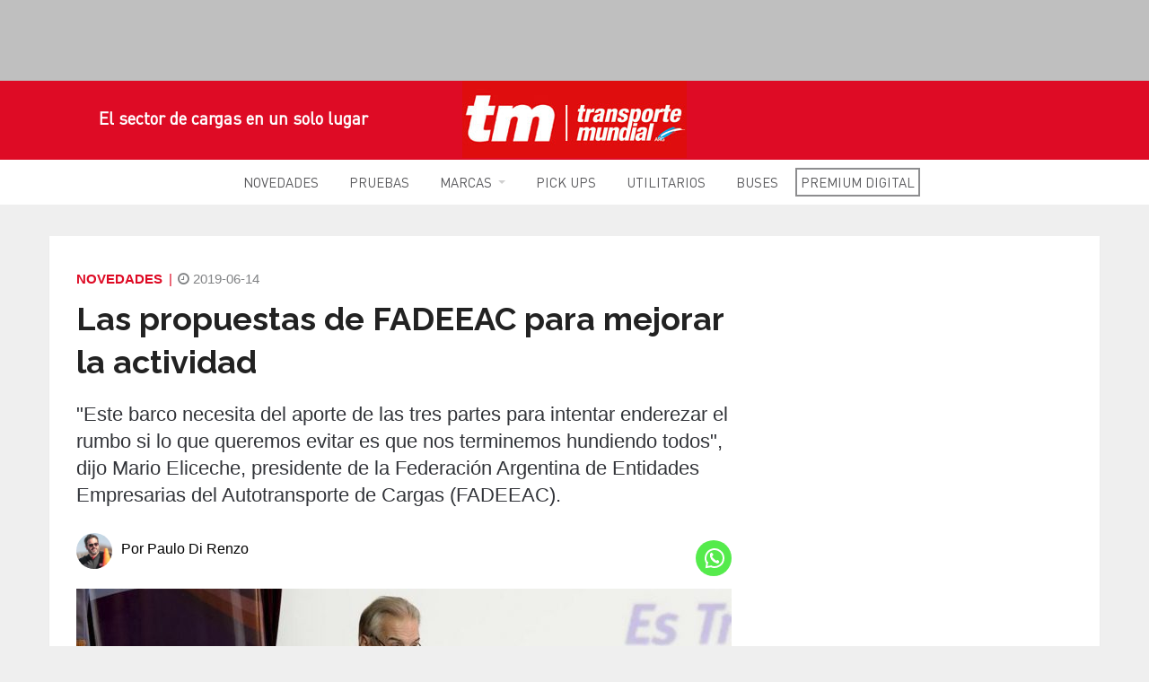

--- FILE ---
content_type: text/css; charset=UTF-8
request_url: https://transportemundial.com.ar/wp-content/themes/mototheme/style.css
body_size: 2375
content:
/*
Theme Name: Auto Test
Description: WordPress Theme
Author: Terciar
Version: 1.0
*/
.alignleft{float:left;margin:0 15px 30px 0;}
.aligncenter{display:block;margin:0 auto 30px auto;}
.alignright{float:right;margin:0 0 30px 15px;}
.alignnone{float:none;display:block;margin:0 0 30px 0;}
.size-full{width:100%;height:auto;margin:0 0 30px 0;}
p .alignleft{float:left;margin:5px 15px 30px 0;}
p .aligncenter{display:block;margin:5px auto 30px auto;}
p .alignright{float:right;margin:5px 0 30px 15px;}
p .alignnone{float:none;display:block;margin:5px 0 30px 0;}
p .size-full{width:100%;height:auto;margin:5px 0 30px 0;}
.wp-smiley{margin:0 !important;max-height:1em;}
blockquote.left{margin-right:20px;text-align:right;margin-left:0;width:33%;float:left;}
blockquote.right{margin-left:20px;text-align:left;margin-right:0;width:33%;float:right;}
.autocomplete {
  /*the container must be positioned relative:*/
  position: relative;
  display: inline-block;
}
.autocomplete-items {
  position: absolute;
  border: 1px solid #d4d4d4;
  border-bottom: none;
  border-top: none;
  z-index: 99;
  /*position the autocomplete items to be the same width as the container:*/
  top: 100%;
  left: 0;
  right: 0;
}
.autocomplete-items div {
  padding: 10px;
  cursor: pointer;
  background-color: #fff; 
  border-bottom: 1px solid #d4d4d4; 
}
.autocomplete-items div:hover {
  /*when hovering an item:*/
  background-color: #e9e9e9; 
}
.autocomplete-active {
  /*when navigating through the items using the arrow keys:*/
  background-color: DodgerBlue !important; 
  color: #ffffff; 
}
.autocomplete-items a {color:#fff;}
.misha_loadmore{
	background-color: #ddd;
	border-radius: 2px;
	display: block;
	text-align: center;
	font-size: 14px;
	font-size: 0.875rem;
	font-weight: 800;
	letter-spacing:1px;
	cursor:pointer;
	text-transform: uppercase;
	padding: 10px 0;
	transition: background-color 0.2s ease-in-out, border-color 0.2s ease-in-out, color 0.3s ease-in-out;  
}
.misha_loadmore:hover{
	background-color: #767676;
	color: #fff;
}
/* agregado ancho completo */
.ancho-completo{
  width: 100%;
  background-color: #333;
  padding-bottom: 30px;
}
/* agregado div espacio*/ 
.espacio-20px{
  height: 20px;
}
/* Autocomplete */
.tt-dropdown-menu {
	background-color:#FFFFFF;
	border:1px solid #ccc;
	border:1px solid rgba(0,0,0,0.2);
	-webkit-border-radius:8px;
	-moz-border-radius:8px;
	-ms-border-radius:8px;
	-o-border-radius:8px;
	border-radius:8px;
	-webkit-box-shadow:0 5px 10px rgba(0,0,0,0.2);
	-moz-box-shadow:0 5px 10px rgba(0,0,0,0.2);
	-ms-box-shadow:0 5px 10px rgba(0,0,0,0.2);
	-o-box-shadow:0 5px 10px rgba(0,0,0,0.2);
	box-shadow:0 5px 10px rgba(0,0,0,0.2);
	margin-top:5px;
	padding:8px 0;
	text-align:left;
	max-height:300px;
	overflow-y:auto;
}
.tt-suggestion {
	padding:3px 20px;
	color:#444444;
}
.tt-suggestion.tt-cursor {
	background-color:#0097CF;
	color:#FFFFFF;
}
.tt-suggestion p {
	margin:0;
}
.owl-carousel .nav-btn{
  height: 47px;
  position: absolute;
  width: 26px;
  cursor: pointer;
  top: 100px !important;
}
.owl-carousel .owl-prev.disabled,
.owl-carousel .owl-next.disabled{
pointer-events: none;
opacity: 0.2;
}
.owl-carousel .prev-slide{
  background: url(images/nav-icon.png) no-repeat scroll 0 0;
  left: -33px;
}
.owl-carousel .next-slide{
  background: url(images/nav-icon.png) no-repeat scroll -24px 0px;
  right: -33px;
}
.owl-carousel .prev-slide:hover{
 background-position: 0px -53px;
}
.owl-carousel .next-slide:hover{
background-position: -24px -53px;
}   
/* Minimal */
.my-custom-widget { display: none !important; }
#main .head-title { font-size: 19px; }
body.single-pruebas .blog-content .nav.tabottom > li > a,
body.single-pruebas .blog-content .nav.tabottom > li > a:visited { background: #eee !important; }
body.single-pruebas .blog-content .nav > li > a:hover,
body.single-pruebas .blog-content .nav > li > a:active,
body.single-pruebas .blog-content .nav > li.active > a { background: #da1b2d !important; }
body.single-pruebas .blog-content .nav.tatop > li > a:active,
body.single-pruebas .blog-content .nav.tatop > li > a:hover,
body.single-pruebas .blog-content .nav.tatop > li.active > a {  background: #323439 !important; }
body.single-pruebas .blog-content .nav > li > a,
body.single-pruebas .blog-content .nav > li > a:visited { min-width: 206px; background: #f9f9f9 !important; margin: 0 !important; } 
body.single-pruebas .blog-content .nav > li { margin: 0 !important; margin-right: 5px !important; }
body.single-pruebas .blog-content .nav > li:last-child { margin-right: 0 !important; }
#imagen_destacada { margin-bottom: 20px; }
#imagen_destacada img { width: 100%; } 
.ad728-wrapper { margin: 22px auto 22px !important }
.sidebar .titu-ttr { font-size: 14px; }
.mm-opening .mm-menu { z-index: 100000 !important; }
/* Notificaciones email comentarios */
.comment-form-subscriptions label { display: block !important; }
#comments h3#reply-title { padding-left: 0 !important; margin-top: 0; font-size: 28px !important;  }
form#commentform { max-width: none !important; }
#respond.comment-respond { padding: 26px !important; }
#commentform .comment-form-author { width: 49%; float: left; }
#commentform .comment-form-email { width: 49%; float: right; }
#commentform .comment-form-comment { clear: both; }
#commentform textarea#comment { height: 100px !important; }
#commentform .form-submit{ margin-top: 0 !important; }
/* News */
#formnews { border:1px solid #eee; margin-bottom: 35px; background: #f0f0f0; }
#formnews.popup { margin-bottom: 0 !important; }
#formnews .subscription-form-text { background: #fff !important; border:0 !important; }
#formnews p,
#formnews input { font-family: 'DINPro-Regular', "Roboto", Arial, sans-serif !important; }
#formnews input.subscription-form-text { font-weight: normal !important; border:1px solid #ddd !important; line-height: 44px !important; }
#formnews div { border-radius: 0 !important; box-shadow: 0 !important; }
#formnews div .subscription-form-feedback { background: none !important; }
#formnews div .subscription-form-feedback.subscription-form-feedback-success,
#formnews > div { background: #f0f0f0 !important; }
#formnews form .subscription-form-control p { color: #fff; font-size: 22px !important;  line-height: 26px !important;  }
#formnews form .subscription-form-control + .subscription-form-control p {  font-size: 16px !important;  line-height: 19px !important; }
#formnews .submit-button { color: #fff !important; border: 0 !important; background: #de0b25 !important; width: 100% !important; text-transform: uppercase; font-weight: bold !important; }
#formnews .subscription-form-feedback-success { background: #fff !important; }
#formnews .subscription-form-placeholder { font-family: 'DINPro-Regular', "Roboto", Arial, sans-serif !important; line-height: 44px !important; }
.big-block .news-title { line-height: 1 !important;  margin-bottom: 12px !important; }
/* Popup */
html.pum-open.pum-open-overlay,
html.pum-open.pum-open-overlay.pum-open-fixed .pum-overlay,
html.pum-open.pum-open-overlay.pum-open-scrollable .pum-overlay.pum-active, 
html.pum-open.pum-open-overlay.pum-open-scrollable body > [aria-hidden] { overflow: initial !important; padding-right: 0 !important; }
/* Share */
#main ul.heateor_sss_sharing_ul { display: grid; grid-template-columns: repeat(3,1fr); grid-column-gap: 10px; margin-bottom: 30px !important; overflow: hidden; }
div.heateor_sss_horizontal_sharing li i { width: 100% !important; height: auto !important; padding: 6px 10px; text-align: center; position: relative; }
div.heateor_sss_horizontal_sharing li i a { position: absolute; top: 0; left: 0; width: 100%; height: 100%; display: block; }
div.heateor_sss_horizontal_sharing li i ss { display: inline-block !important; width: 30px; height: 30px; position: relative; top: 2px;}
div.heateor_sss_horizontal_sharing li i:after { content: 'Compartir en Facebook'; color: #fff; font-size: 14px; margin-left: 6px; display: inline-block ; position: relative; top: -7px;  font-style: normal !important; }
div.heateor_sss_horizontal_sharing li + li i:after{ content: 'Compartir en Twitter';  color: #fff; font-size: 14px; margin-left: 10px; display: inline-block;position: relative; top: -7px;  font-style: normal !important;  }
div.heateor_sss_horizontal_sharing li + li + li i:after { display: none; }
div.heateor_sss_horizontal_sharing li + li + li i a { height: auto !important; padding: 6px 10px !important; background: #55eb4c !important; }
div.heateor_sss_horizontal_sharing li + li + li i a:after { content: 'Compartir en Whatsapp';  color: #fff; font-size: 14px; margin-left: 10px; display: inline-block;position: relative; top: -7px;  font-style: normal !important;  }
/* Links Header */
#links_header { position: relative; top: 4px; margin-right: 20px;}
#links_header img { width: 18px; margin-right: 6px; }
#links_header a { color: #fff; text-transform: uppercase; font-size: 13px; border-right:1px solid #666; padding: 0 14px; }
/*#links_header li:last-child a{ border:0; }*/
#links_header li { }
@media screen and (max-width: 1200px) { 
	#main ul.heateor_sss_sharing_ul { display: block; }
	div.heateor_sss_horizontal_sharing li i:after { display: none !important;}
	div.heateor_sss_horizontal_sharing li i { width: 40px !important; height: 40px !important; padding: 4px 0 !important;  margin-right: 6px !important; }
	div.heateor_sss_horizontal_sharing li + li + li i a { padding: 4px 0  !important; height: 0 !important } 
}
@media screen and (max-width: 540px) { 
	.main-content { padding: 26px !important; }
	.clogo_wrapper { display: grid; height: 63px; align-content: center; }
	.clogo { position: relative; top: 0; padding-top: 0 !important; }
	.clogo img { width: 140px; max-width: 100%; }
	.slogan { display: none !important; }
	form .wp_autosearch_form_wrapper .wp_autosearch_input,
	.wizardinfosys_autosearch_wrapper .wp_autosearch_form_wrapper{ height: 40px !important; }
	.wizardinfosys_autosearch_wrapper .wp_autosearch_form_wrapper { position: relative; top: 3px; }
	.header-mid { min-height: 0 !important; }
	.cus-single-title { font-size: 25px; }
	#commentform .comment-form-author,
	#commentform .comment-form-email { width: 100%;}
	#commentform .padevert { display: none !important; }
	#commentform .form-submit{ margin-top: 20px !important; }
	.table-responsive td,
	.table-responsive th,
	.table-responsive tr { display: block; width: 100% !important; white-space: normal !important; }
	.table-responsive table,
	.table-responsive .table caption{ border: 0; }
	.table-responsive .table caption { border-bottom: 2px solid #de0b25; background: #fff !important; }
	.table-responsive tr td { background: #f0f0f0; }
	.table-responsive tr td + td { background: #fff; }
	.simple-big .simple-thumb,
	.simple-big .simple-thumb img { width: 100% !important; }
	h3.news-title { font-size: 19px !important; line-height: 1.1; margin-bottom: 14px !important; }
	.mob_no_padding { padding-left: 0 !important; padding-right: 0 !important; }
	iframe { width: 320px !important;}
	.widget iframe { width: 300px !important; }
	.pum-container.pum-responsive { width: 85% !important; left:30px !important; left: 50% !important; -webkit-transform: translateX(-50%); -moz-transform: translateX(-50%); transform: translateX(-50%);}
	html.pum-open.pum-open-overlay.pum-open-scrollable body > [aria-hidden] { padding-right: 0 !important; }
	.superbanner iframe { width: auto !important; min-width: 320px !important; }
	.news-title a { line-height: 1; }
	#links_header img { margin-right: 0; margin-left: 10px; }
	#links_header a span { display: none; }
	#links_header a { padding: 0; }
}
.tag-list {
	width: 100%;
	margin: -24px 0 6px;
	padding: 0;
	list-style: none;
	height: 38px;
	overflow: hidden;
}
.post-wrapper .tags-wrapper.tags-wrapper--post .tag-list {
	height: auto;
	float: left;
	margin-top: 10px;
	clear: left;
}
.tags-wrapper .tag-list a {
	border: 2px solid #de0b25;
	color: #fff;
	background-color: #de0b25;
	line-height: 15px;
	font-size: 11px;
	display: block;
	text-decoration: none;
	padding: 0px 7px;
	border: 2px solid transparent;
	border-radius: 3px;
	text-transform: uppercase;
	font-weight: bold;
}
.tags-wrapper .tag-list a:hover {
	color: #de0b25;
	border: 2px solid #de0b25;
	background-color: #fff;
}
.tags-wrapper .tag-list li {
	margin-right: 5px;
	margin-bottom: 5px;
}
.tag-list li {
	float: left;
	margin: 0px 1px 1px 0px;
	padding: 0px;
	font-weight: bold;
	color: #999999;
	font-size: 17px;
	text-transform: uppercase;
	line-height: 38px;
}

--- FILE ---
content_type: text/css; charset=UTF-8
request_url: https://transportemundial.com.ar/wp-content/themes/mototheme/css/style.css
body_size: 24884
content:
/* --------------------------------------

=========================================

ADMAG - Responsive Blog & Magazine HTML Template

Version: 1.0

Designed by: DigitalTheme.co

=========================================

1. Plugin CSS

  1.1 Animate CSS

  1.2 Magnific Popup CSS

  1.3 Jscrollpane CSS

  1.4 mmenu CSS

2. Global Styles

  2.1 General Styles

  2.2 General Classes

3. Content Styles

  3.1 Header Styles

  3.2 Navigation Styles

  3.3 Layout Styles

  3.4 Home Tag List Style

  3.5 Slider Styles

  3.6 Grid Style

  3.7 Block Styles

  3.8 Post Content Style

  3.9 Shortcodes Style

  3.10  Widget Style

  3.11  Footer Style

4. Responsive CSS

5. Dark Skin CSS

6. Template color options CSS

-----------------------------------------*/



/* --------------------------------------

=========================================

   1. Plugin CSS

=========================================

-----------------------------------------*/



/*---------------------------------------

   1.1 Animate CSS   

-----------------------------------------*/

.animated{-webkit-animation-duration:.25s;animation-duration:.25s;-webkit-animation-fill-mode:both;animation-fill-mode:both}.animated.infinite{-webkit-animation-iteration-count:infinite;animation-iteration-count:infinite}.animated.hinge{-webkit-animation-duration:2s;animation-duration:2s}@-webkit-keyframes bounce{0%,100%,20%,53%,80%{-webkit-transition-timing-function:cubic-bezier(0.215,.61,.355,1);transition-timing-function:cubic-bezier(0.215,.61,.355,1);-webkit-transform:translate3d(0,0,0);transform:translate3d(0,0,0)}40%,43%{-webkit-transition-timing-function:cubic-bezier(0.755,.050,.855,.060);transition-timing-function:cubic-bezier(0.755,.050,.855,.060);-webkit-transform:translate3d(0,-30px,0);transform:translate3d(0,-30px,0)}70%{-webkit-transition-timing-function:cubic-bezier(0.755,.050,.855,.060);transition-timing-function:cubic-bezier(0.755,.050,.855,.060);-webkit-transform:translate3d(0,-15px,0);transform:translate3d(0,-15px,0)}90%{-webkit-transform:translate3d(0,-4px,0);transform:translate3d(0,-4px,0)}}@keyframes bounce{0%,100%,20%,53%,80%{-webkit-transition-timing-function:cubic-bezier(0.215,.61,.355,1);transition-timing-function:cubic-bezier(0.215,.61,.355,1);-webkit-transform:translate3d(0,0,0);-ms-transform:translate3d(0,0,0);transform:translate3d(0,0,0)}40%,43%{-webkit-transition-timing-function:cubic-bezier(0.755,.050,.855,.060);transition-timing-function:cubic-bezier(0.755,.050,.855,.060);-webkit-transform:translate3d(0,-30px,0);-ms-transform:translate3d(0,-30px,0);transform:translate3d(0,-30px,0)}70%{-webkit-transition-timing-function:cubic-bezier(0.755,.050,.855,.060);transition-timing-function:cubic-bezier(0.755,.050,.855,.060);-webkit-transform:translate3d(0,-15px,0);-ms-transform:translate3d(0,-15px,0);transform:translate3d(0,-15px,0)}90%{-webkit-transform:translate3d(0,-4px,0);-ms-transform:translate3d(0,-4px,0);transform:translate3d(0,-4px,0)}}.bounce{-webkit-animation-name:bounce;animation-name:bounce;-webkit-transform-origin:center bottom;-ms-transform-origin:center bottom;transform-origin:center bottom}@-webkit-keyframes flash{0%,100%,50%{opacity:1}25%,75%{opacity:0}}@keyframes flash{0%,100%,50%{opacity:1}25%,75%{opacity:0}}.flash{-webkit-animation-name:flash;animation-name:flash}@-webkit-keyframes pulse{0%{-webkit-transform:scale3d(1,1,1);transform:scale3d(1,1,1)}50%{-webkit-transform:scale3d(1.05,1.05,1.05);transform:scale3d(1.05,1.05,1.05)}100%{-webkit-transform:scale3d(1,1,1);transform:scale3d(1,1,1)}}@keyframes pulse{0%{-webkit-transform:scale3d(1,1,1);-ms-transform:scale3d(1,1,1);transform:scale3d(1,1,1)}50%{-webkit-transform:scale3d(1.05,1.05,1.05);-ms-transform:scale3d(1.05,1.05,1.05);transform:scale3d(1.05,1.05,1.05)}100%{-webkit-transform:scale3d(1,1,1);-ms-transform:scale3d(1,1,1);transform:scale3d(1,1,1)}}.pulse{-webkit-animation-name:pulse;animation-name:pulse}@-webkit-keyframes rubberBand{0%{-webkit-transform:scale3d(1,1,1);transform:scale3d(1,1,1)}30%{-webkit-transform:scale3d(1.25,.75,1);transform:scale3d(1.25,.75,1)}40%{-webkit-transform:scale3d(0.75,1.25,1);transform:scale3d(0.75,1.25,1)}50%{-webkit-transform:scale3d(1.15,.85,1);transform:scale3d(1.15,.85,1)}65%{-webkit-transform:scale3d(.95,1.05,1);transform:scale3d(.95,1.05,1)}75%{-webkit-transform:scale3d(1.05,.95,1);transform:scale3d(1.05,.95,1)}100%{-webkit-transform:scale3d(1,1,1);transform:scale3d(1,1,1)}}@keyframes rubberBand{0%{-webkit-transform:scale3d(1,1,1);-ms-transform:scale3d(1,1,1);transform:scale3d(1,1,1)}30%{-webkit-transform:scale3d(1.25,.75,1);-ms-transform:scale3d(1.25,.75,1);transform:scale3d(1.25,.75,1)}40%{-webkit-transform:scale3d(0.75,1.25,1);-ms-transform:scale3d(0.75,1.25,1);transform:scale3d(0.75,1.25,1)}50%{-webkit-transform:scale3d(1.15,.85,1);-ms-transform:scale3d(1.15,.85,1);transform:scale3d(1.15,.85,1)}65%{-webkit-transform:scale3d(.95,1.05,1);-ms-transform:scale3d(.95,1.05,1);transform:scale3d(.95,1.05,1)}75%{-webkit-transform:scale3d(1.05,.95,1);-ms-transform:scale3d(1.05,.95,1);transform:scale3d(1.05,.95,1)}100%{-webkit-transform:scale3d(1,1,1);-ms-transform:scale3d(1,1,1);transform:scale3d(1,1,1)}}.rubberBand{-webkit-animation-name:rubberBand;animation-name:rubberBand}@-webkit-keyframes shake{0%,100%{-webkit-transform:translate3d(0,0,0);transform:translate3d(0,0,0)}10%,30%,50%,70%,90%{-webkit-transform:translate3d(-10px,0,0);transform:translate3d(-10px,0,0)}20%,40%,60%,80%{-webkit-transform:translate3d(10px,0,0);transform:translate3d(10px,0,0)}}@keyframes shake{0%,100%{-webkit-transform:translate3d(0,0,0);-ms-transform:translate3d(0,0,0);transform:translate3d(0,0,0)}10%,30%,50%,70%,90%{-webkit-transform:translate3d(-10px,0,0);-ms-transform:translate3d(-10px,0,0);transform:translate3d(-10px,0,0)}20%,40%,60%,80%{-webkit-transform:translate3d(10px,0,0);-ms-transform:translate3d(10px,0,0);transform:translate3d(10px,0,0)}}.shake{-webkit-animation-name:shake;animation-name:shake}@-webkit-keyframes swing{20%{-webkit-transform:rotate3d(0,0,1,15deg);transform:rotate3d(0,0,1,15deg)}40%{-webkit-transform:rotate3d(0,0,1,-10deg);transform:rotate3d(0,0,1,-10deg)}60%{-webkit-transform:rotate3d(0,0,1,5deg);transform:rotate3d(0,0,1,5deg)}80%{-webkit-transform:rotate3d(0,0,1,-5deg);transform:rotate3d(0,0,1,-5deg)}100%{-webkit-transform:rotate3d(0,0,1,0deg);transform:rotate3d(0,0,1,0deg)}}@keyframes swing{20%{-webkit-transform:rotate3d(0,0,1,15deg);-ms-transform:rotate3d(0,0,1,15deg);transform:rotate3d(0,0,1,15deg)}40%{-webkit-transform:rotate3d(0,0,1,-10deg);-ms-transform:rotate3d(0,0,1,-10deg);transform:rotate3d(0,0,1,-10deg)}60%{-webkit-transform:rotate3d(0,0,1,5deg);-ms-transform:rotate3d(0,0,1,5deg);transform:rotate3d(0,0,1,5deg)}80%{-webkit-transform:rotate3d(0,0,1,-5deg);-ms-transform:rotate3d(0,0,1,-5deg);transform:rotate3d(0,0,1,-5deg)}100%{-webkit-transform:rotate3d(0,0,1,0deg);-ms-transform:rotate3d(0,0,1,0deg);transform:rotate3d(0,0,1,0deg)}}.swing{-webkit-transform-origin:top center;-ms-transform-origin:top center;transform-origin:top center;-webkit-animation-name:swing;animation-name:swing}@-webkit-keyframes tada{0%{-webkit-transform:scale3d(1,1,1);transform:scale3d(1,1,1)}10%,20%{-webkit-transform:scale3d(.9,.9,.9) rotate3d(0,0,1,-3deg);transform:scale3d(.9,.9,.9) rotate3d(0,0,1,-3deg)}30%,50%,70%,90%{-webkit-transform:scale3d(1.1,1.1,1.1) rotate3d(0,0,1,3deg);transform:scale3d(1.1,1.1,1.1) rotate3d(0,0,1,3deg)}40%,60%,80%{-webkit-transform:scale3d(1.1,1.1,1.1) rotate3d(0,0,1,-3deg);transform:scale3d(1.1,1.1,1.1) rotate3d(0,0,1,-3deg)}100%{-webkit-transform:scale3d(1,1,1);transform:scale3d(1,1,1)}}@keyframes tada{0%{-webkit-transform:scale3d(1,1,1);-ms-transform:scale3d(1,1,1);transform:scale3d(1,1,1)}10%,20%{-webkit-transform:scale3d(.9,.9,.9) rotate3d(0,0,1,-3deg);-ms-transform:scale3d(.9,.9,.9) rotate3d(0,0,1,-3deg);transform:scale3d(.9,.9,.9) rotate3d(0,0,1,-3deg)}30%,50%,70%,90%{-webkit-transform:scale3d(1.1,1.1,1.1) rotate3d(0,0,1,3deg);-ms-transform:scale3d(1.1,1.1,1.1) rotate3d(0,0,1,3deg);transform:scale3d(1.1,1.1,1.1) rotate3d(0,0,1,3deg)}40%,60%,80%{-webkit-transform:scale3d(1.1,1.1,1.1) rotate3d(0,0,1,-3deg);-ms-transform:scale3d(1.1,1.1,1.1) rotate3d(0,0,1,-3deg);transform:scale3d(1.1,1.1,1.1) rotate3d(0,0,1,-3deg)}100%{-webkit-transform:scale3d(1,1,1);-ms-transform:scale3d(1,1,1);transform:scale3d(1,1,1)}}.tada{-webkit-animation-name:tada;animation-name:tada}@-webkit-keyframes wobble{0%{-webkit-transform:none;transform:none}15%{-webkit-transform:translate3d(-25%,0,0) rotate3d(0,0,1,-5deg);transform:translate3d(-25%,0,0) rotate3d(0,0,1,-5deg)}30%{-webkit-transform:translate3d(20%,0,0) rotate3d(0,0,1,3deg);transform:translate3d(20%,0,0) rotate3d(0,0,1,3deg)}45%{-webkit-transform:translate3d(-15%,0,0) rotate3d(0,0,1,-3deg);transform:translate3d(-15%,0,0) rotate3d(0,0,1,-3deg)}60%{-webkit-transform:translate3d(10%,0,0) rotate3d(0,0,1,2deg);transform:translate3d(10%,0,0) rotate3d(0,0,1,2deg)}75%{-webkit-transform:translate3d(-5%,0,0) rotate3d(0,0,1,-1deg);transform:translate3d(-5%,0,0) rotate3d(0,0,1,-1deg)}100%{-webkit-transform:none;transform:none}}@keyframes wobble{0%{-webkit-transform:none;-ms-transform:none;transform:none}15%{-webkit-transform:translate3d(-25%,0,0) rotate3d(0,0,1,-5deg);-ms-transform:translate3d(-25%,0,0) rotate3d(0,0,1,-5deg);transform:translate3d(-25%,0,0) rotate3d(0,0,1,-5deg)}30%{-webkit-transform:translate3d(20%,0,0) rotate3d(0,0,1,3deg);-ms-transform:translate3d(20%,0,0) rotate3d(0,0,1,3deg);transform:translate3d(20%,0,0) rotate3d(0,0,1,3deg)}45%{-webkit-transform:translate3d(-15%,0,0) rotate3d(0,0,1,-3deg);-ms-transform:translate3d(-15%,0,0) rotate3d(0,0,1,-3deg);transform:translate3d(-15%,0,0) rotate3d(0,0,1,-3deg)}60%{-webkit-transform:translate3d(10%,0,0) rotate3d(0,0,1,2deg);-ms-transform:translate3d(10%,0,0) rotate3d(0,0,1,2deg);transform:translate3d(10%,0,0) rotate3d(0,0,1,2deg)}75%{-webkit-transform:translate3d(-5%,0,0) rotate3d(0,0,1,-1deg);-ms-transform:translate3d(-5%,0,0) rotate3d(0,0,1,-1deg);transform:translate3d(-5%,0,0) rotate3d(0,0,1,-1deg)}100%{-webkit-transform:none;-ms-transform:none;transform:none}}.wobble{-webkit-animation-name:wobble;animation-name:wobble}@-webkit-keyframes bounceIn{0%,100%,20%,40%,60%,80%{-webkit-transition-timing-function:cubic-bezier(0.215,.61,.355,1);transition-timing-function:cubic-bezier(0.215,.61,.355,1)}0%{opacity:0;-webkit-transform:scale3d(.3,.3,.3);transform:scale3d(.3,.3,.3)}20%{-webkit-transform:scale3d(1.1,1.1,1.1);transform:scale3d(1.1,1.1,1.1)}40%{-webkit-transform:scale3d(.9,.9,.9);transform:scale3d(.9,.9,.9)}60%{opacity:1;-webkit-transform:scale3d(1.03,1.03,1.03);transform:scale3d(1.03,1.03,1.03)}80%{-webkit-transform:scale3d(.97,.97,.97);transform:scale3d(.97,.97,.97)}100%{opacity:1;-webkit-transform:scale3d(1,1,1);transform:scale3d(1,1,1)}}@keyframes bounceIn{0%,100%,20%,40%,60%,80%{-webkit-transition-timing-function:cubic-bezier(0.215,.61,.355,1);transition-timing-function:cubic-bezier(0.215,.61,.355,1)}0%{opacity:0;-webkit-transform:scale3d(.3,.3,.3);-ms-transform:scale3d(.3,.3,.3);transform:scale3d(.3,.3,.3)}20%{-webkit-transform:scale3d(1.1,1.1,1.1);-ms-transform:scale3d(1.1,1.1,1.1);transform:scale3d(1.1,1.1,1.1)}40%{-webkit-transform:scale3d(.9,.9,.9);-ms-transform:scale3d(.9,.9,.9);transform:scale3d(.9,.9,.9)}60%{opacity:1;-webkit-transform:scale3d(1.03,1.03,1.03);-ms-transform:scale3d(1.03,1.03,1.03);transform:scale3d(1.03,1.03,1.03)}80%{-webkit-transform:scale3d(.97,.97,.97);-ms-transform:scale3d(.97,.97,.97);transform:scale3d(.97,.97,.97)}100%{opacity:1;-webkit-transform:scale3d(1,1,1);-ms-transform:scale3d(1,1,1);transform:scale3d(1,1,1)}}.bounceIn{-webkit-animation-name:bounceIn;animation-name:bounceIn;-webkit-animation-duration:.75s;animation-duration:.75s}@-webkit-keyframes bounceInDown{0%,100%,60%,75%,90%{-webkit-transition-timing-function:cubic-bezier(0.215,.61,.355,1);transition-timing-function:cubic-bezier(0.215,.61,.355,1)}0%{opacity:0;-webkit-transform:translate3d(0,-3000px,0);transform:translate3d(0,-3000px,0)}60%{opacity:1;-webkit-transform:translate3d(0,25px,0);transform:translate3d(0,25px,0)}75%{-webkit-transform:translate3d(0,-10px,0);transform:translate3d(0,-10px,0)}90%{-webkit-transform:translate3d(0,5px,0);transform:translate3d(0,5px,0)}100%{-webkit-transform:none;transform:none}}@keyframes bounceInDown{0%,100%,60%,75%,90%{-webkit-transition-timing-function:cubic-bezier(0.215,.61,.355,1);transition-timing-function:cubic-bezier(0.215,.61,.355,1)}0%{opacity:0;-webkit-transform:translate3d(0,-3000px,0);-ms-transform:translate3d(0,-3000px,0);transform:translate3d(0,-3000px,0)}60%{opacity:1;-webkit-transform:translate3d(0,25px,0);-ms-transform:translate3d(0,25px,0);transform:translate3d(0,25px,0)}75%{-webkit-transform:translate3d(0,-10px,0);-ms-transform:translate3d(0,-10px,0);transform:translate3d(0,-10px,0)}90%{-webkit-transform:translate3d(0,5px,0);-ms-transform:translate3d(0,5px,0);transform:translate3d(0,5px,0)}100%{-webkit-transform:none;-ms-transform:none;transform:none}}.bounceInDown{-webkit-animation-name:bounceInDown;animation-name:bounceInDown}@-webkit-keyframes bounceInLeft{0%,100%,60%,75%,90%{-webkit-transition-timing-function:cubic-bezier(0.215,.61,.355,1);transition-timing-function:cubic-bezier(0.215,.61,.355,1)}0%{opacity:0;-webkit-transform:translate3d(-3000px,0,0);transform:translate3d(-3000px,0,0)}60%{opacity:1;-webkit-transform:translate3d(25px,0,0);transform:translate3d(25px,0,0)}75%{-webkit-transform:translate3d(-10px,0,0);transform:translate3d(-10px,0,0)}90%{-webkit-transform:translate3d(5px,0,0);transform:translate3d(5px,0,0)}100%{-webkit-transform:none;transform:none}}@keyframes bounceInLeft{0%,100%,60%,75%,90%{-webkit-transition-timing-function:cubic-bezier(0.215,.61,.355,1);transition-timing-function:cubic-bezier(0.215,.61,.355,1)}0%{opacity:0;-webkit-transform:translate3d(-3000px,0,0);-ms-transform:translate3d(-3000px,0,0);transform:translate3d(-3000px,0,0)}60%{opacity:1;-webkit-transform:translate3d(25px,0,0);-ms-transform:translate3d(25px,0,0);transform:translate3d(25px,0,0)}75%{-webkit-transform:translate3d(-10px,0,0);-ms-transform:translate3d(-10px,0,0);transform:translate3d(-10px,0,0)}90%{-webkit-transform:translate3d(5px,0,0);-ms-transform:translate3d(5px,0,0);transform:translate3d(5px,0,0)}100%{-webkit-transform:none;-ms-transform:none;transform:none}}.bounceInLeft{-webkit-animation-name:bounceInLeft;animation-name:bounceInLeft}@-webkit-keyframes bounceInRight{0%,100%,60%,75%,90%{-webkit-transition-timing-function:cubic-bezier(0.215,.61,.355,1);transition-timing-function:cubic-bezier(0.215,.61,.355,1)}0%{opacity:0;-webkit-transform:translate3d(3000px,0,0);transform:translate3d(3000px,0,0)}60%{opacity:1;-webkit-transform:translate3d(-25px,0,0);transform:translate3d(-25px,0,0)}75%{-webkit-transform:translate3d(10px,0,0);transform:translate3d(10px,0,0)}90%{-webkit-transform:translate3d(-5px,0,0);transform:translate3d(-5px,0,0)}100%{-webkit-transform:none;transform:none}}@keyframes bounceInRight{0%,100%,60%,75%,90%{-webkit-transition-timing-function:cubic-bezier(0.215,.61,.355,1);transition-timing-function:cubic-bezier(0.215,.61,.355,1)}0%{opacity:0;-webkit-transform:translate3d(3000px,0,0);-ms-transform:translate3d(3000px,0,0);transform:translate3d(3000px,0,0)}60%{opacity:1;-webkit-transform:translate3d(-25px,0,0);-ms-transform:translate3d(-25px,0,0);transform:translate3d(-25px,0,0)}75%{-webkit-transform:translate3d(10px,0,0);-ms-transform:translate3d(10px,0,0);transform:translate3d(10px,0,0)}90%{-webkit-transform:translate3d(-5px,0,0);-ms-transform:translate3d(-5px,0,0);transform:translate3d(-5px,0,0)}100%{-webkit-transform:none;-ms-transform:none;transform:none}}.bounceInRight{-webkit-animation-name:bounceInRight;animation-name:bounceInRight}@-webkit-keyframes bounceInUp{0%,100%,60%,75%,90%{-webkit-transition-timing-function:cubic-bezier(0.215,.61,.355,1);transition-timing-function:cubic-bezier(0.215,.61,.355,1)}0%{opacity:0;-webkit-transform:translate3d(0,3000px,0);transform:translate3d(0,3000px,0)}60%{opacity:1;-webkit-transform:translate3d(0,-20px,0);transform:translate3d(0,-20px,0)}75%{-webkit-transform:translate3d(0,10px,0);transform:translate3d(0,10px,0)}90%{-webkit-transform:translate3d(0,-5px,0);transform:translate3d(0,-5px,0)}100%{-webkit-transform:translate3d(0,0,0);transform:translate3d(0,0,0)}}@keyframes bounceInUp{0%,100%,60%,75%,90%{-webkit-transition-timing-function:cubic-bezier(0.215,.61,.355,1);transition-timing-function:cubic-bezier(0.215,.61,.355,1)}0%{opacity:0;-webkit-transform:translate3d(0,3000px,0);-ms-transform:translate3d(0,3000px,0);transform:translate3d(0,3000px,0)}60%{opacity:1;-webkit-transform:translate3d(0,-20px,0);-ms-transform:translate3d(0,-20px,0);transform:translate3d(0,-20px,0)}75%{-webkit-transform:translate3d(0,10px,0);-ms-transform:translate3d(0,10px,0);transform:translate3d(0,10px,0)}90%{-webkit-transform:translate3d(0,-5px,0);-ms-transform:translate3d(0,-5px,0);transform:translate3d(0,-5px,0)}100%{-webkit-transform:translate3d(0,0,0);-ms-transform:translate3d(0,0,0);transform:translate3d(0,0,0)}}.bounceInUp{-webkit-animation-name:bounceInUp;animation-name:bounceInUp}@-webkit-keyframes bounceOut{20%{-webkit-transform:scale3d(.9,.9,.9);transform:scale3d(.9,.9,.9)}50%,55%{opacity:1;-webkit-transform:scale3d(1.1,1.1,1.1);transform:scale3d(1.1,1.1,1.1)}100%{opacity:0;-webkit-transform:scale3d(.3,.3,.3);transform:scale3d(.3,.3,.3)}}@keyframes bounceOut{20%{-webkit-transform:scale3d(.9,.9,.9);-ms-transform:scale3d(.9,.9,.9);transform:scale3d(.9,.9,.9)}50%,55%{opacity:1;-webkit-transform:scale3d(1.1,1.1,1.1);-ms-transform:scale3d(1.1,1.1,1.1);transform:scale3d(1.1,1.1,1.1)}100%{opacity:0;-webkit-transform:scale3d(.3,.3,.3);-ms-transform:scale3d(.3,.3,.3);transform:scale3d(.3,.3,.3)}}.bounceOut{-webkit-animation-name:bounceOut;animation-name:bounceOut;-webkit-animation-duration:.75s;animation-duration:.75s}@-webkit-keyframes bounceOutDown{20%{-webkit-transform:translate3d(0,10px,0);transform:translate3d(0,10px,0)}40%,45%{opacity:1;-webkit-transform:translate3d(0,-20px,0);transform:translate3d(0,-20px,0)}100%{opacity:0;-webkit-transform:translate3d(0,2000px,0);transform:translate3d(0,2000px,0)}}@keyframes bounceOutDown{20%{-webkit-transform:translate3d(0,10px,0);-ms-transform:translate3d(0,10px,0);transform:translate3d(0,10px,0)}40%,45%{opacity:1;-webkit-transform:translate3d(0,-20px,0);-ms-transform:translate3d(0,-20px,0);transform:translate3d(0,-20px,0)}100%{opacity:0;-webkit-transform:translate3d(0,2000px,0);-ms-transform:translate3d(0,2000px,0);transform:translate3d(0,2000px,0)}}.bounceOutDown{-webkit-animation-name:bounceOutDown;animation-name:bounceOutDown}@-webkit-keyframes bounceOutLeft{20%{opacity:1;-webkit-transform:translate3d(20px,0,0);transform:translate3d(20px,0,0)}100%{opacity:0;-webkit-transform:translate3d(-2000px,0,0);transform:translate3d(-2000px,0,0)}}@keyframes bounceOutLeft{20%{opacity:1;-webkit-transform:translate3d(20px,0,0);-ms-transform:translate3d(20px,0,0);transform:translate3d(20px,0,0)}100%{opacity:0;-webkit-transform:translate3d(-2000px,0,0);-ms-transform:translate3d(-2000px,0,0);transform:translate3d(-2000px,0,0)}}.bounceOutLeft{-webkit-animation-name:bounceOutLeft;animation-name:bounceOutLeft}@-webkit-keyframes bounceOutRight{20%{opacity:1;-webkit-transform:translate3d(-20px,0,0);transform:translate3d(-20px,0,0)}100%{opacity:0;-webkit-transform:translate3d(2000px,0,0);transform:translate3d(2000px,0,0)}}@keyframes bounceOutRight{20%{opacity:1;-webkit-transform:translate3d(-20px,0,0);-ms-transform:translate3d(-20px,0,0);transform:translate3d(-20px,0,0)}100%{opacity:0;-webkit-transform:translate3d(2000px,0,0);-ms-transform:translate3d(2000px,0,0);transform:translate3d(2000px,0,0)}}.bounceOutRight{-webkit-animation-name:bounceOutRight;animation-name:bounceOutRight}@-webkit-keyframes bounceOutUp{20%{-webkit-transform:translate3d(0,-10px,0);transform:translate3d(0,-10px,0)}40%,45%{opacity:1;-webkit-transform:translate3d(0,20px,0);transform:translate3d(0,20px,0)}100%{opacity:0;-webkit-transform:translate3d(0,-2000px,0);transform:translate3d(0,-2000px,0)}}@keyframes bounceOutUp{20%{-webkit-transform:translate3d(0,-10px,0);-ms-transform:translate3d(0,-10px,0);transform:translate3d(0,-10px,0)}40%,45%{opacity:1;-webkit-transform:translate3d(0,20px,0);-ms-transform:translate3d(0,20px,0);transform:translate3d(0,20px,0)}100%{opacity:0;-webkit-transform:translate3d(0,-2000px,0);-ms-transform:translate3d(0,-2000px,0);transform:translate3d(0,-2000px,0)}}.bounceOutUp{-webkit-animation-name:bounceOutUp;animation-name:bounceOutUp}@-webkit-keyframes fadeIn{0%{opacity:0}100%{opacity:1}}@keyframes fadeIn{0%{opacity:0}100%{opacity:1}}.fadeIn{-webkit-animation-name:fadeIn;animation-name:fadeIn}@-webkit-keyframes fadeInDown{0%{opacity:0;-webkit-transform:translate3d(0,-100%,0);transform:translate3d(0,-100%,0)}100%{opacity:1;-webkit-transform:none;transform:none}}@keyframes fadeInDown{0%{opacity:0;-webkit-transform:translate3d(0,-100%,0);-ms-transform:translate3d(0,-100%,0);transform:translate3d(0,-100%,0)}100%{opacity:1;-webkit-transform:none;-ms-transform:none;transform:none}}.fadeInDown{-webkit-animation-name:fadeInDown;animation-name:fadeInDown}@-webkit-keyframes fadeInDownBig{0%{opacity:0;-webkit-transform:translate3d(0,-2000px,0);transform:translate3d(0,-2000px,0)}100%{opacity:1;-webkit-transform:none;transform:none}}@keyframes fadeInDownBig{0%{opacity:0;-webkit-transform:translate3d(0,-2000px,0);-ms-transform:translate3d(0,-2000px,0);transform:translate3d(0,-2000px,0)}100%{opacity:1;-webkit-transform:none;-ms-transform:none;transform:none}}.fadeInDownBig{-webkit-animation-name:fadeInDownBig;animation-name:fadeInDownBig}@-webkit-keyframes fadeInLeft{0%{opacity:0;-webkit-transform:translate3d(-100%,0,0);transform:translate3d(-100%,0,0)}100%{opacity:1;-webkit-transform:none;transform:none}}@keyframes fadeInLeft{0%{opacity:0;-webkit-transform:translate3d(-100%,0,0);-ms-transform:translate3d(-100%,0,0);transform:translate3d(-100%,0,0)}100%{opacity:1;-webkit-transform:none;-ms-transform:none;transform:none}}.fadeInLeft{-webkit-animation-name:fadeInLeft;animation-name:fadeInLeft}@-webkit-keyframes fadeInLeftBig{0%{opacity:0;-webkit-transform:translate3d(-2000px,0,0);transform:translate3d(-2000px,0,0)}100%{opacity:1;-webkit-transform:none;transform:none}}@keyframes fadeInLeftBig{0%{opacity:0;-webkit-transform:translate3d(-2000px,0,0);-ms-transform:translate3d(-2000px,0,0);transform:translate3d(-2000px,0,0)}100%{opacity:1;-webkit-transform:none;-ms-transform:none;transform:none}}.fadeInLeftBig{-webkit-animation-name:fadeInLeftBig;animation-name:fadeInLeftBig}@-webkit-keyframes fadeInRight{0%{opacity:0;-webkit-transform:translate3d(100%,0,0);transform:translate3d(100%,0,0)}100%{opacity:1;-webkit-transform:none;transform:none}}@keyframes fadeInRight{0%{opacity:0;-webkit-transform:translate3d(100%,0,0);-ms-transform:translate3d(100%,0,0);transform:translate3d(100%,0,0)}100%{opacity:1;-webkit-transform:none;-ms-transform:none;transform:none}}.fadeInRight{-webkit-animation-name:fadeInRight;animation-name:fadeInRight}@-webkit-keyframes fadeInRightBig{0%{opacity:0;-webkit-transform:translate3d(2000px,0,0);transform:translate3d(2000px,0,0)}100%{opacity:1;-webkit-transform:none;transform:none}}@keyframes fadeInRightBig{0%{opacity:0;-webkit-transform:translate3d(2000px,0,0);-ms-transform:translate3d(2000px,0,0);transform:translate3d(2000px,0,0)}100%{opacity:1;-webkit-transform:none;-ms-transform:none;transform:none}}.fadeInRightBig{-webkit-animation-name:fadeInRightBig;animation-name:fadeInRightBig}@-webkit-keyframes fadeInUp{0%{opacity:0;-webkit-transform:translate3d(0,100%,0);transform:translate3d(0,100%,0)}100%{opacity:1;-webkit-transform:none;transform:none}}@keyframes fadeInUp{0%{opacity:0;-webkit-transform:translate3d(0,100%,0);-ms-transform:translate3d(0,100%,0);transform:translate3d(0,100%,0)}100%{opacity:1;-webkit-transform:none;-ms-transform:none;transform:none}}.fadeInUp{-webkit-animation-name:fadeInUp;animation-name:fadeInUp}@-webkit-keyframes fadeInUpBig{0%{opacity:0;-webkit-transform:translate3d(0,2000px,0);transform:translate3d(0,2000px,0)}100%{opacity:1;-webkit-transform:none;transform:none}}@keyframes fadeInUpBig{0%{opacity:0;-webkit-transform:translate3d(0,2000px,0);-ms-transform:translate3d(0,2000px,0);transform:translate3d(0,2000px,0)}100%{opacity:1;-webkit-transform:none;-ms-transform:none;transform:none}}.fadeInUpBig{-webkit-animation-name:fadeInUpBig;animation-name:fadeInUpBig}@-webkit-keyframes fadeOut{0%{opacity:1}100%{opacity:0}}@keyframes fadeOut{0%{opacity:1}100%{opacity:0}}.fadeOut{-webkit-animation-name:fadeOut;animation-name:fadeOut}@-webkit-keyframes fadeOutDown{0%{opacity:1}100%{opacity:0;-webkit-transform:translate3d(0,100%,0);transform:translate3d(0,100%,0)}}@keyframes fadeOutDown{0%{opacity:1}100%{opacity:0;-webkit-transform:translate3d(0,100%,0);-ms-transform:translate3d(0,100%,0);transform:translate3d(0,100%,0)}}.fadeOutDown{-webkit-animation-name:fadeOutDown;animation-name:fadeOutDown}@-webkit-keyframes fadeOutDownBig{0%{opacity:1}100%{opacity:0;-webkit-transform:translate3d(0,2000px,0);transform:translate3d(0,2000px,0)}}@keyframes fadeOutDownBig{0%{opacity:1}100%{opacity:0;-webkit-transform:translate3d(0,2000px,0);-ms-transform:translate3d(0,2000px,0);transform:translate3d(0,2000px,0)}}.fadeOutDownBig{-webkit-animation-name:fadeOutDownBig;animation-name:fadeOutDownBig}@-webkit-keyframes fadeOutLeft{0%{opacity:1}100%{opacity:0;-webkit-transform:translate3d(-100%,0,0);transform:translate3d(-100%,0,0)}}@keyframes fadeOutLeft{0%{opacity:1}100%{opacity:0;-webkit-transform:translate3d(-100%,0,0);-ms-transform:translate3d(-100%,0,0);transform:translate3d(-100%,0,0)}}.fadeOutLeft{-webkit-animation-name:fadeOutLeft;animation-name:fadeOutLeft}@-webkit-keyframes fadeOutLeftBig{0%{opacity:1}100%{opacity:0;-webkit-transform:translate3d(-2000px,0,0);transform:translate3d(-2000px,0,0)}}@keyframes fadeOutLeftBig{0%{opacity:1}100%{opacity:0;-webkit-transform:translate3d(-2000px,0,0);-ms-transform:translate3d(-2000px,0,0);transform:translate3d(-2000px,0,0)}}.fadeOutLeftBig{-webkit-animation-name:fadeOutLeftBig;animation-name:fadeOutLeftBig}@-webkit-keyframes fadeOutRight{0%{opacity:1}100%{opacity:0;-webkit-transform:translate3d(100%,0,0);transform:translate3d(100%,0,0)}}@keyframes fadeOutRight{0%{opacity:1}100%{opacity:0;-webkit-transform:translate3d(100%,0,0);-ms-transform:translate3d(100%,0,0);transform:translate3d(100%,0,0)}}.fadeOutRight{-webkit-animation-name:fadeOutRight;animation-name:fadeOutRight}@-webkit-keyframes fadeOutRightBig{0%{opacity:1}100%{opacity:0;-webkit-transform:translate3d(2000px,0,0);transform:translate3d(2000px,0,0)}}@keyframes fadeOutRightBig{0%{opacity:1}100%{opacity:0;-webkit-transform:translate3d(2000px,0,0);-ms-transform:translate3d(2000px,0,0);transform:translate3d(2000px,0,0)}}.fadeOutRightBig{-webkit-animation-name:fadeOutRightBig;animation-name:fadeOutRightBig}@-webkit-keyframes fadeOutUp{0%{opacity:1}100%{opacity:0;-webkit-transform:translate3d(0,-100%,0);transform:translate3d(0,-100%,0)}}@keyframes fadeOutUp{0%{opacity:1}100%{opacity:0;-webkit-transform:translate3d(0,-100%,0);-ms-transform:translate3d(0,-100%,0);transform:translate3d(0,-100%,0)}}.fadeOutUp{-webkit-animation-name:fadeOutUp;animation-name:fadeOutUp}@-webkit-keyframes fadeOutUpBig{0%{opacity:1}100%{opacity:0;-webkit-transform:translate3d(0,-2000px,0);transform:translate3d(0,-2000px,0)}}@keyframes fadeOutUpBig{0%{opacity:1}100%{opacity:0;-webkit-transform:translate3d(0,-2000px,0);-ms-transform:translate3d(0,-2000px,0);transform:translate3d(0,-2000px,0)}}.fadeOutUpBig{-webkit-animation-name:fadeOutUpBig;animation-name:fadeOutUpBig}@-webkit-keyframes flip{0%{-webkit-transform:perspective(400px) rotate3d(0,1,0,-360deg);transform:perspective(400px) rotate3d(0,1,0,-360deg);-webkit-animation-timing-function:ease-out;animation-timing-function:ease-out}40%{-webkit-transform:perspective(400px) translate3d(0,0,150px) rotate3d(0,1,0,-190deg);transform:perspective(400px) translate3d(0,0,150px) rotate3d(0,1,0,-190deg);-webkit-animation-timing-function:ease-out;animation-timing-function:ease-out}50%{-webkit-transform:perspective(400px) translate3d(0,0,150px) rotate3d(0,1,0,-170deg);transform:perspective(400px) translate3d(0,0,150px) rotate3d(0,1,0,-170deg);-webkit-animation-timing-function:ease-in;animation-timing-function:ease-in}80%{-webkit-transform:perspective(400px) scale3d(.95,.95,.95);transform:perspective(400px) scale3d(.95,.95,.95);-webkit-animation-timing-function:ease-in;animation-timing-function:ease-in}100%{-webkit-transform:perspective(400px);transform:perspective(400px);-webkit-animation-timing-function:ease-in;animation-timing-function:ease-in}}@keyframes flip{0%{-webkit-transform:perspective(400px) rotate3d(0,1,0,-360deg);-ms-transform:perspective(400px) rotate3d(0,1,0,-360deg);transform:perspective(400px) rotate3d(0,1,0,-360deg);-webkit-animation-timing-function:ease-out;animation-timing-function:ease-out}40%{-webkit-transform:perspective(400px) translate3d(0,0,150px) rotate3d(0,1,0,-190deg);-ms-transform:perspective(400px) translate3d(0,0,150px) rotate3d(0,1,0,-190deg);transform:perspective(400px) translate3d(0,0,150px) rotate3d(0,1,0,-190deg);-webkit-animation-timing-function:ease-out;animation-timing-function:ease-out}50%{-webkit-transform:perspective(400px) translate3d(0,0,150px) rotate3d(0,1,0,-170deg);-ms-transform:perspective(400px) translate3d(0,0,150px) rotate3d(0,1,0,-170deg);transform:perspective(400px) translate3d(0,0,150px) rotate3d(0,1,0,-170deg);-webkit-animation-timing-function:ease-in;animation-timing-function:ease-in}80%{-webkit-transform:perspective(400px) scale3d(.95,.95,.95);-ms-transform:perspective(400px) scale3d(.95,.95,.95);transform:perspective(400px) scale3d(.95,.95,.95);-webkit-animation-timing-function:ease-in;animation-timing-function:ease-in}100%{-webkit-transform:perspective(400px);-ms-transform:perspective(400px);transform:perspective(400px);-webkit-animation-timing-function:ease-in;animation-timing-function:ease-in}}.animated.flip{-webkit-backface-visibility:visible;-ms-backface-visibility:visible;backface-visibility:visible;-webkit-animation-name:flip;animation-name:flip}@-webkit-keyframes flipInX{0%{-webkit-transform:perspective(400px) rotate3d(1,0,0,90deg);transform:perspective(400px) rotate3d(1,0,0,90deg);-webkit-transition-timing-function:ease-in;transition-timing-function:ease-in;opacity:0}40%{-webkit-transform:perspective(400px) rotate3d(1,0,0,-20deg);transform:perspective(400px) rotate3d(1,0,0,-20deg);-webkit-transition-timing-function:ease-in;transition-timing-function:ease-in}60%{-webkit-transform:perspective(400px) rotate3d(1,0,0,10deg);transform:perspective(400px) rotate3d(1,0,0,10deg);opacity:1}80%{-webkit-transform:perspective(400px) rotate3d(1,0,0,-5deg);transform:perspective(400px) rotate3d(1,0,0,-5deg)}100%{-webkit-transform:perspective(400px);transform:perspective(400px)}}@keyframes flipInX{0%{-webkit-transform:perspective(400px) rotate3d(1,0,0,90deg);-ms-transform:perspective(400px) rotate3d(1,0,0,90deg);transform:perspective(400px) rotate3d(1,0,0,90deg);-webkit-transition-timing-function:ease-in;transition-timing-function:ease-in;opacity:0}40%{-webkit-transform:perspective(400px) rotate3d(1,0,0,-20deg);-ms-transform:perspective(400px) rotate3d(1,0,0,-20deg);transform:perspective(400px) rotate3d(1,0,0,-20deg);-webkit-transition-timing-function:ease-in;transition-timing-function:ease-in}60%{-webkit-transform:perspective(400px) rotate3d(1,0,0,10deg);-ms-transform:perspective(400px) rotate3d(1,0,0,10deg);transform:perspective(400px) rotate3d(1,0,0,10deg);opacity:1}80%{-webkit-transform:perspective(400px) rotate3d(1,0,0,-5deg);-ms-transform:perspective(400px) rotate3d(1,0,0,-5deg);transform:perspective(400px) rotate3d(1,0,0,-5deg)}100%{-webkit-transform:perspective(400px);-ms-transform:perspective(400px);transform:perspective(400px)}}.flipInX{-webkit-backface-visibility:visible!important;-ms-backface-visibility:visible!important;backface-visibility:visible!important;-webkit-animation-name:flipInX;animation-name:flipInX}@-webkit-keyframes flipInY{0%{-webkit-transform:perspective(400px) rotate3d(0,1,0,90deg);transform:perspective(400px) rotate3d(0,1,0,90deg);-webkit-transition-timing-function:ease-in;transition-timing-function:ease-in;opacity:0}40%{-webkit-transform:perspective(400px) rotate3d(0,1,0,-20deg);transform:perspective(400px) rotate3d(0,1,0,-20deg);-webkit-transition-timing-function:ease-in;transition-timing-function:ease-in}60%{-webkit-transform:perspective(400px) rotate3d(0,1,0,10deg);transform:perspective(400px) rotate3d(0,1,0,10deg);opacity:1}80%{-webkit-transform:perspective(400px) rotate3d(0,1,0,-5deg);transform:perspective(400px) rotate3d(0,1,0,-5deg)}100%{-webkit-transform:perspective(400px);transform:perspective(400px)}}@keyframes flipInY{0%{-webkit-transform:perspective(400px) rotate3d(0,1,0,90deg);-ms-transform:perspective(400px) rotate3d(0,1,0,90deg);transform:perspective(400px) rotate3d(0,1,0,90deg);-webkit-transition-timing-function:ease-in;transition-timing-function:ease-in;opacity:0}40%{-webkit-transform:perspective(400px) rotate3d(0,1,0,-20deg);-ms-transform:perspective(400px) rotate3d(0,1,0,-20deg);transform:perspective(400px) rotate3d(0,1,0,-20deg);-webkit-transition-timing-function:ease-in;transition-timing-function:ease-in}60%{-webkit-transform:perspective(400px) rotate3d(0,1,0,10deg);-ms-transform:perspective(400px) rotate3d(0,1,0,10deg);transform:perspective(400px) rotate3d(0,1,0,10deg);opacity:1}80%{-webkit-transform:perspective(400px) rotate3d(0,1,0,-5deg);-ms-transform:perspective(400px) rotate3d(0,1,0,-5deg);transform:perspective(400px) rotate3d(0,1,0,-5deg)}100%{-webkit-transform:perspective(400px);-ms-transform:perspective(400px);transform:perspective(400px)}}.flipInY{-webkit-backface-visibility:visible!important;-ms-backface-visibility:visible!important;backface-visibility:visible!important;-webkit-animation-name:flipInY;animation-name:flipInY}@-webkit-keyframes flipOutX{0%{-webkit-transform:perspective(400px);transform:perspective(400px)}30%{-webkit-transform:perspective(400px) rotate3d(1,0,0,-20deg);transform:perspective(400px) rotate3d(1,0,0,-20deg);opacity:1}100%{-webkit-transform:perspective(400px) rotate3d(1,0,0,90deg);transform:perspective(400px) rotate3d(1,0,0,90deg);opacity:0}}@keyframes flipOutX{0%{-webkit-transform:perspective(400px);-ms-transform:perspective(400px);transform:perspective(400px)}30%{-webkit-transform:perspective(400px) rotate3d(1,0,0,-20deg);-ms-transform:perspective(400px) rotate3d(1,0,0,-20deg);transform:perspective(400px) rotate3d(1,0,0,-20deg);opacity:1}100%{-webkit-transform:perspective(400px) rotate3d(1,0,0,90deg);-ms-transform:perspective(400px) rotate3d(1,0,0,90deg);transform:perspective(400px) rotate3d(1,0,0,90deg);opacity:0}}.flipOutX{-webkit-animation-name:flipOutX;animation-name:flipOutX;-webkit-animation-duration:.75s;animation-duration:.75s;-webkit-backface-visibility:visible!important;-ms-backface-visibility:visible!important;backface-visibility:visible!important}@-webkit-keyframes flipOutY{0%{-webkit-transform:perspective(400px);transform:perspective(400px)}30%{-webkit-transform:perspective(400px) rotate3d(0,1,0,-15deg);transform:perspective(400px) rotate3d(0,1,0,-15deg);opacity:1}100%{-webkit-transform:perspective(400px) rotate3d(0,1,0,90deg);transform:perspective(400px) rotate3d(0,1,0,90deg);opacity:0}}@keyframes flipOutY{0%{-webkit-transform:perspective(400px);-ms-transform:perspective(400px);transform:perspective(400px)}30%{-webkit-transform:perspective(400px) rotate3d(0,1,0,-15deg);-ms-transform:perspective(400px) rotate3d(0,1,0,-15deg);transform:perspective(400px) rotate3d(0,1,0,-15deg);opacity:1}100%{-webkit-transform:perspective(400px) rotate3d(0,1,0,90deg);-ms-transform:perspective(400px) rotate3d(0,1,0,90deg);transform:perspective(400px) rotate3d(0,1,0,90deg);opacity:0}}.flipOutY{-webkit-backface-visibility:visible!important;-ms-backface-visibility:visible!important;backface-visibility:visible!important;-webkit-animation-name:flipOutY;animation-name:flipOutY;-webkit-animation-duration:.75s;animation-duration:.75s}@-webkit-keyframes lightSpeedIn{0%{-webkit-transform:translate3d(100%,0,0) skewX(-30deg);transform:translate3d(100%,0,0) skewX(-30deg);opacity:0}60%{-webkit-transform:skewX(20deg);transform:skewX(20deg);opacity:1}80%{-webkit-transform:skewX(-5deg);transform:skewX(-5deg);opacity:1}100%{-webkit-transform:none;transform:none;opacity:1}}@keyframes lightSpeedIn{0%{-webkit-transform:translate3d(100%,0,0) skewX(-30deg);-ms-transform:translate3d(100%,0,0) skewX(-30deg);transform:translate3d(100%,0,0) skewX(-30deg);opacity:0}60%{-webkit-transform:skewX(20deg);-ms-transform:skewX(20deg);transform:skewX(20deg);opacity:1}80%{-webkit-transform:skewX(-5deg);-ms-transform:skewX(-5deg);transform:skewX(-5deg);opacity:1}100%{-webkit-transform:none;-ms-transform:none;transform:none;opacity:1}}.lightSpeedIn{-webkit-animation-name:lightSpeedIn;animation-name:lightSpeedIn;-webkit-animation-timing-function:ease-out;animation-timing-function:ease-out}@-webkit-keyframes lightSpeedOut{0%{opacity:1}100%{-webkit-transform:translate3d(100%,0,0) skewX(30deg);transform:translate3d(100%,0,0) skewX(30deg);opacity:0}}@keyframes lightSpeedOut{0%{opacity:1}100%{-webkit-transform:translate3d(100%,0,0) skewX(30deg);-ms-transform:translate3d(100%,0,0) skewX(30deg);transform:translate3d(100%,0,0) skewX(30deg);opacity:0}}.lightSpeedOut{-webkit-animation-name:lightSpeedOut;animation-name:lightSpeedOut;-webkit-animation-timing-function:ease-in;animation-timing-function:ease-in}@-webkit-keyframes rotateIn{0%{-webkit-transform-origin:center;transform-origin:center;-webkit-transform:rotate3d(0,0,1,-200deg);transform:rotate3d(0,0,1,-200deg);opacity:0}100%{-webkit-transform-origin:center;transform-origin:center;-webkit-transform:none;transform:none;opacity:1}}@keyframes rotateIn{0%{-webkit-transform-origin:center;-ms-transform-origin:center;transform-origin:center;-webkit-transform:rotate3d(0,0,1,-200deg);-ms-transform:rotate3d(0,0,1,-200deg);transform:rotate3d(0,0,1,-200deg);opacity:0}100%{-webkit-transform-origin:center;-ms-transform-origin:center;transform-origin:center;-webkit-transform:none;-ms-transform:none;transform:none;opacity:1}}.rotateIn{-webkit-animation-name:rotateIn;animation-name:rotateIn}@-webkit-keyframes rotateInDownLeft{0%{-webkit-transform-origin:left bottom;transform-origin:left bottom;-webkit-transform:rotate3d(0,0,1,-45deg);transform:rotate3d(0,0,1,-45deg);opacity:0}100%{-webkit-transform-origin:left bottom;transform-origin:left bottom;-webkit-transform:none;transform:none;opacity:1}}@keyframes rotateInDownLeft{0%{-webkit-transform-origin:left bottom;-ms-transform-origin:left bottom;transform-origin:left bottom;-webkit-transform:rotate3d(0,0,1,-45deg);-ms-transform:rotate3d(0,0,1,-45deg);transform:rotate3d(0,0,1,-45deg);opacity:0}100%{-webkit-transform-origin:left bottom;-ms-transform-origin:left bottom;transform-origin:left bottom;-webkit-transform:none;-ms-transform:none;transform:none;opacity:1}}.rotateInDownLeft{-webkit-animation-name:rotateInDownLeft;animation-name:rotateInDownLeft}@-webkit-keyframes rotateInDownRight{0%{-webkit-transform-origin:right bottom;transform-origin:right bottom;-webkit-transform:rotate3d(0,0,1,45deg);transform:rotate3d(0,0,1,45deg);opacity:0}100%{-webkit-transform-origin:right bottom;transform-origin:right bottom;-webkit-transform:none;transform:none;opacity:1}}@keyframes rotateInDownRight{0%{-webkit-transform-origin:right bottom;-ms-transform-origin:right bottom;transform-origin:right bottom;-webkit-transform:rotate3d(0,0,1,45deg);-ms-transform:rotate3d(0,0,1,45deg);transform:rotate3d(0,0,1,45deg);opacity:0}100%{-webkit-transform-origin:right bottom;-ms-transform-origin:right bottom;transform-origin:right bottom;-webkit-transform:none;-ms-transform:none;transform:none;opacity:1}}.rotateInDownRight{-webkit-animation-name:rotateInDownRight;animation-name:rotateInDownRight}@-webkit-keyframes rotateInUpLeft{0%{-webkit-transform-origin:left bottom;transform-origin:left bottom;-webkit-transform:rotate3d(0,0,1,45deg);transform:rotate3d(0,0,1,45deg);opacity:0}100%{-webkit-transform-origin:left bottom;transform-origin:left bottom;-webkit-transform:none;transform:none;opacity:1}}@keyframes rotateInUpLeft{0%{-webkit-transform-origin:left bottom;-ms-transform-origin:left bottom;transform-origin:left bottom;-webkit-transform:rotate3d(0,0,1,45deg);-ms-transform:rotate3d(0,0,1,45deg);transform:rotate3d(0,0,1,45deg);opacity:0}100%{-webkit-transform-origin:left bottom;-ms-transform-origin:left bottom;transform-origin:left bottom;-webkit-transform:none;-ms-transform:none;transform:none;opacity:1}}.rotateInUpLeft{-webkit-animation-name:rotateInUpLeft;animation-name:rotateInUpLeft}@-webkit-keyframes rotateInUpRight{0%{-webkit-transform-origin:right bottom;transform-origin:right bottom;-webkit-transform:rotate3d(0,0,1,-90deg);transform:rotate3d(0,0,1,-90deg);opacity:0}100%{-webkit-transform-origin:right bottom;transform-origin:right bottom;-webkit-transform:none;transform:none;opacity:1}}@keyframes rotateInUpRight{0%{-webkit-transform-origin:right bottom;-ms-transform-origin:right bottom;transform-origin:right bottom;-webkit-transform:rotate3d(0,0,1,-90deg);-ms-transform:rotate3d(0,0,1,-90deg);transform:rotate3d(0,0,1,-90deg);opacity:0}100%{-webkit-transform-origin:right bottom;-ms-transform-origin:right bottom;transform-origin:right bottom;-webkit-transform:none;-ms-transform:none;transform:none;opacity:1}}.rotateInUpRight{-webkit-animation-name:rotateInUpRight;animation-name:rotateInUpRight}@-webkit-keyframes rotateOut{0%{-webkit-transform-origin:center;transform-origin:center;opacity:1}100%{-webkit-transform-origin:center;transform-origin:center;-webkit-transform:rotate3d(0,0,1,200deg);transform:rotate3d(0,0,1,200deg);opacity:0}}@keyframes rotateOut{0%{-webkit-transform-origin:center;-ms-transform-origin:center;transform-origin:center;opacity:1}100%{-webkit-transform-origin:center;-ms-transform-origin:center;transform-origin:center;-webkit-transform:rotate3d(0,0,1,200deg);-ms-transform:rotate3d(0,0,1,200deg);transform:rotate3d(0,0,1,200deg);opacity:0}}.rotateOut{-webkit-animation-name:rotateOut;animation-name:rotateOut}@-webkit-keyframes rotateOutDownLeft{0%{-webkit-transform-origin:left bottom;transform-origin:left bottom;opacity:1}100%{-webkit-transform-origin:left bottom;transform-origin:left bottom;-webkit-transform:rotate3d(0,0,1,45deg);transform:rotate3d(0,0,1,45deg);opacity:0}}@keyframes rotateOutDownLeft{0%{-webkit-transform-origin:left bottom;-ms-transform-origin:left bottom;transform-origin:left bottom;opacity:1}100%{-webkit-transform-origin:left bottom;-ms-transform-origin:left bottom;transform-origin:left bottom;-webkit-transform:rotate3d(0,0,1,45deg);-ms-transform:rotate3d(0,0,1,45deg);transform:rotate3d(0,0,1,45deg);opacity:0}}.rotateOutDownLeft{-webkit-animation-name:rotateOutDownLeft;animation-name:rotateOutDownLeft}@-webkit-keyframes rotateOutDownRight{0%{-webkit-transform-origin:right bottom;transform-origin:right bottom;opacity:1}100%{-webkit-transform-origin:right bottom;transform-origin:right bottom;-webkit-transform:rotate3d(0,0,1,-45deg);transform:rotate3d(0,0,1,-45deg);opacity:0}}@keyframes rotateOutDownRight{0%{-webkit-transform-origin:right bottom;-ms-transform-origin:right bottom;transform-origin:right bottom;opacity:1}100%{-webkit-transform-origin:right bottom;-ms-transform-origin:right bottom;transform-origin:right bottom;-webkit-transform:rotate3d(0,0,1,-45deg);-ms-transform:rotate3d(0,0,1,-45deg);transform:rotate3d(0,0,1,-45deg);opacity:0}}.rotateOutDownRight{-webkit-animation-name:rotateOutDownRight;animation-name:rotateOutDownRight}@-webkit-keyframes rotateOutUpLeft{0%{-webkit-transform-origin:left bottom;transform-origin:left bottom;opacity:1}100%{-webkit-transform-origin:left bottom;transform-origin:left bottom;-webkit-transform:rotate3d(0,0,1,-45deg);transform:rotate3d(0,0,1,-45deg);opacity:0}}@keyframes rotateOutUpLeft{0%{-webkit-transform-origin:left bottom;-ms-transform-origin:left bottom;transform-origin:left bottom;opacity:1}100%{-webkit-transform-origin:left bottom;-ms-transform-origin:left bottom;transform-origin:left bottom;-webkit-transform:rotate3d(0,0,1,-45deg);-ms-transform:rotate3d(0,0,1,-45deg);transform:rotate3d(0,0,1,-45deg);opacity:0}}.rotateOutUpLeft{-webkit-animation-name:rotateOutUpLeft;animation-name:rotateOutUpLeft}@-webkit-keyframes rotateOutUpRight{0%{-webkit-transform-origin:right bottom;transform-origin:right bottom;opacity:1}100%{-webkit-transform-origin:right bottom;transform-origin:right bottom;-webkit-transform:rotate3d(0,0,1,90deg);transform:rotate3d(0,0,1,90deg);opacity:0}}@keyframes rotateOutUpRight{0%{-webkit-transform-origin:right bottom;-ms-transform-origin:right bottom;transform-origin:right bottom;opacity:1}100%{-webkit-transform-origin:right bottom;-ms-transform-origin:right bottom;transform-origin:right bottom;-webkit-transform:rotate3d(0,0,1,90deg);-ms-transform:rotate3d(0,0,1,90deg);transform:rotate3d(0,0,1,90deg);opacity:0}}.rotateOutUpRight{-webkit-animation-name:rotateOutUpRight;animation-name:rotateOutUpRight}@-webkit-keyframes hinge{0%{-webkit-transform-origin:top left;transform-origin:top left;-webkit-animation-timing-function:ease-in-out;animation-timing-function:ease-in-out}20%,60%{-webkit-transform:rotate3d(0,0,1,80deg);transform:rotate3d(0,0,1,80deg);-webkit-transform-origin:top left;transform-origin:top left;-webkit-animation-timing-function:ease-in-out;animation-timing-function:ease-in-out}40%,80%{-webkit-transform:rotate3d(0,0,1,60deg);transform:rotate3d(0,0,1,60deg);-webkit-transform-origin:top left;transform-origin:top left;-webkit-animation-timing-function:ease-in-out;animation-timing-function:ease-in-out;opacity:1}100%{-webkit-transform:translate3d(0,700px,0);transform:translate3d(0,700px,0);opacity:0}}@keyframes hinge{0%{-webkit-transform-origin:top left;-ms-transform-origin:top left;transform-origin:top left;-webkit-animation-timing-function:ease-in-out;animation-timing-function:ease-in-out}20%,60%{-webkit-transform:rotate3d(0,0,1,80deg);-ms-transform:rotate3d(0,0,1,80deg);transform:rotate3d(0,0,1,80deg);-webkit-transform-origin:top left;-ms-transform-origin:top left;transform-origin:top left;-webkit-animation-timing-function:ease-in-out;animation-timing-function:ease-in-out}40%,80%{-webkit-transform:rotate3d(0,0,1,60deg);-ms-transform:rotate3d(0,0,1,60deg);transform:rotate3d(0,0,1,60deg);-webkit-transform-origin:top left;-ms-transform-origin:top left;transform-origin:top left;-webkit-animation-timing-function:ease-in-out;animation-timing-function:ease-in-out;opacity:1}100%{-webkit-transform:translate3d(0,700px,0);-ms-transform:translate3d(0,700px,0);transform:translate3d(0,700px,0);opacity:0}}.hinge{-webkit-animation-name:hinge;animation-name:hinge}@-webkit-keyframes rollIn{0%{opacity:0;-webkit-transform:translate3d(-100%,0,0) rotate3d(0,0,1,-120deg);transform:translate3d(-100%,0,0) rotate3d(0,0,1,-120deg)}100%{opacity:1;-webkit-transform:none;transform:none}}@keyframes rollIn{0%{opacity:0;-webkit-transform:translate3d(-100%,0,0) rotate3d(0,0,1,-120deg);-ms-transform:translate3d(-100%,0,0) rotate3d(0,0,1,-120deg);transform:translate3d(-100%,0,0) rotate3d(0,0,1,-120deg)}100%{opacity:1;-webkit-transform:none;-ms-transform:none;transform:none}}.rollIn{-webkit-animation-name:rollIn;animation-name:rollIn}@-webkit-keyframes rollOut{0%{opacity:1}100%{opacity:0;-webkit-transform:translate3d(100%,0,0) rotate3d(0,0,1,120deg);transform:translate3d(100%,0,0) rotate3d(0,0,1,120deg)}}@keyframes rollOut{0%{opacity:1}100%{opacity:0;-webkit-transform:translate3d(100%,0,0) rotate3d(0,0,1,120deg);-ms-transform:translate3d(100%,0,0) rotate3d(0,0,1,120deg);transform:translate3d(100%,0,0) rotate3d(0,0,1,120deg)}}.rollOut{-webkit-animation-name:rollOut;animation-name:rollOut}@-webkit-keyframes zoomIn{0%{opacity:0;-webkit-transform:scale3d(.3,.3,.3);transform:scale3d(.3,.3,.3)}50%{opacity:1}}@keyframes zoomIn{0%{opacity:0;-webkit-transform:scale3d(.3,.3,.3);-ms-transform:scale3d(.3,.3,.3);transform:scale3d(.3,.3,.3)}50%{opacity:1}}.zoomIn{-webkit-animation-name:zoomIn;animation-name:zoomIn}@-webkit-keyframes zoomInDown{0%{opacity:0;-webkit-transform:scale3d(.1,.1,.1) translate3d(0,-1000px,0);transform:scale3d(.1,.1,.1) translate3d(0,-1000px,0);-webkit-animation-timing-function:cubic-bezier(0.55,.055,.675,.19);animation-timing-function:cubic-bezier(0.55,.055,.675,.19)}60%{opacity:1;-webkit-transform:scale3d(.475,.475,.475) translate3d(0,60px,0);transform:scale3d(.475,.475,.475) translate3d(0,60px,0);-webkit-animation-timing-function:cubic-bezier(0.175,.885,.32,1);animation-timing-function:cubic-bezier(0.175,.885,.32,1)}}@keyframes zoomInDown{0%{opacity:0;-webkit-transform:scale3d(.1,.1,.1) translate3d(0,-1000px,0);-ms-transform:scale3d(.1,.1,.1) translate3d(0,-1000px,0);transform:scale3d(.1,.1,.1) translate3d(0,-1000px,0);-webkit-animation-timing-function:cubic-bezier(0.55,.055,.675,.19);animation-timing-function:cubic-bezier(0.55,.055,.675,.19)}60%{opacity:1;-webkit-transform:scale3d(.475,.475,.475) translate3d(0,60px,0);-ms-transform:scale3d(.475,.475,.475) translate3d(0,60px,0);transform:scale3d(.475,.475,.475) translate3d(0,60px,0);-webkit-animation-timing-function:cubic-bezier(0.175,.885,.32,1);animation-timing-function:cubic-bezier(0.175,.885,.32,1)}}.zoomInDown{-webkit-animation-name:zoomInDown;animation-name:zoomInDown}@-webkit-keyframes zoomInLeft{0%{opacity:0;-webkit-transform:scale3d(.1,.1,.1) translate3d(-1000px,0,0);transform:scale3d(.1,.1,.1) translate3d(-1000px,0,0);-webkit-animation-timing-function:cubic-bezier(0.55,.055,.675,.19);animation-timing-function:cubic-bezier(0.55,.055,.675,.19)}60%{opacity:1;-webkit-transform:scale3d(.475,.475,.475) translate3d(10px,0,0);transform:scale3d(.475,.475,.475) translate3d(10px,0,0);-webkit-animation-timing-function:cubic-bezier(0.175,.885,.32,1);animation-timing-function:cubic-bezier(0.175,.885,.32,1)}}@keyframes zoomInLeft{0%{opacity:0;-webkit-transform:scale3d(.1,.1,.1) translate3d(-1000px,0,0);-ms-transform:scale3d(.1,.1,.1) translate3d(-1000px,0,0);transform:scale3d(.1,.1,.1) translate3d(-1000px,0,0);-webkit-animation-timing-function:cubic-bezier(0.55,.055,.675,.19);animation-timing-function:cubic-bezier(0.55,.055,.675,.19)}60%{opacity:1;-webkit-transform:scale3d(.475,.475,.475) translate3d(10px,0,0);-ms-transform:scale3d(.475,.475,.475) translate3d(10px,0,0);transform:scale3d(.475,.475,.475) translate3d(10px,0,0);-webkit-animation-timing-function:cubic-bezier(0.175,.885,.32,1);animation-timing-function:cubic-bezier(0.175,.885,.32,1)}}.zoomInLeft{-webkit-animation-name:zoomInLeft;animation-name:zoomInLeft}@-webkit-keyframes zoomInRight{0%{opacity:0;-webkit-transform:scale3d(.1,.1,.1) translate3d(1000px,0,0);transform:scale3d(.1,.1,.1) translate3d(1000px,0,0);-webkit-animation-timing-function:cubic-bezier(0.55,.055,.675,.19);animation-timing-function:cubic-bezier(0.55,.055,.675,.19)}60%{opacity:1;-webkit-transform:scale3d(.475,.475,.475) translate3d(-10px,0,0);transform:scale3d(.475,.475,.475) translate3d(-10px,0,0);-webkit-animation-timing-function:cubic-bezier(0.175,.885,.32,1);animation-timing-function:cubic-bezier(0.175,.885,.32,1)}}@keyframes zoomInRight{0%{opacity:0;-webkit-transform:scale3d(.1,.1,.1) translate3d(1000px,0,0);-ms-transform:scale3d(.1,.1,.1) translate3d(1000px,0,0);transform:scale3d(.1,.1,.1) translate3d(1000px,0,0);-webkit-animation-timing-function:cubic-bezier(0.55,.055,.675,.19);animation-timing-function:cubic-bezier(0.55,.055,.675,.19)}60%{opacity:1;-webkit-transform:scale3d(.475,.475,.475) translate3d(-10px,0,0);-ms-transform:scale3d(.475,.475,.475) translate3d(-10px,0,0);transform:scale3d(.475,.475,.475) translate3d(-10px,0,0);-webkit-animation-timing-function:cubic-bezier(0.175,.885,.32,1);animation-timing-function:cubic-bezier(0.175,.885,.32,1)}}.zoomInRight{-webkit-animation-name:zoomInRight;animation-name:zoomInRight}@-webkit-keyframes zoomInUp{0%{opacity:0;-webkit-transform:scale3d(.1,.1,.1) translate3d(0,1000px,0);transform:scale3d(.1,.1,.1) translate3d(0,1000px,0);-webkit-animation-timing-function:cubic-bezier(0.55,.055,.675,.19);animation-timing-function:cubic-bezier(0.55,.055,.675,.19)}60%{opacity:1;-webkit-transform:scale3d(.475,.475,.475) translate3d(0,-60px,0);transform:scale3d(.475,.475,.475) translate3d(0,-60px,0);-webkit-animation-timing-function:cubic-bezier(0.175,.885,.32,1);animation-timing-function:cubic-bezier(0.175,.885,.32,1)}}@keyframes zoomInUp{0%{opacity:0;-webkit-transform:scale3d(.1,.1,.1) translate3d(0,1000px,0);-ms-transform:scale3d(.1,.1,.1) translate3d(0,1000px,0);transform:scale3d(.1,.1,.1) translate3d(0,1000px,0);-webkit-animation-timing-function:cubic-bezier(0.55,.055,.675,.19);animation-timing-function:cubic-bezier(0.55,.055,.675,.19)}60%{opacity:1;-webkit-transform:scale3d(.475,.475,.475) translate3d(0,-60px,0);-ms-transform:scale3d(.475,.475,.475) translate3d(0,-60px,0);transform:scale3d(.475,.475,.475) translate3d(0,-60px,0);-webkit-animation-timing-function:cubic-bezier(0.175,.885,.32,1);animation-timing-function:cubic-bezier(0.175,.885,.32,1)}}.zoomInUp{-webkit-animation-name:zoomInUp;animation-name:zoomInUp}@-webkit-keyframes zoomOut{0%{opacity:1}50%{opacity:0;-webkit-transform:scale3d(.3,.3,.3);transform:scale3d(.3,.3,.3)}100%{opacity:0}}@keyframes zoomOut{0%{opacity:1}50%{opacity:0;-webkit-transform:scale3d(.3,.3,.3);-ms-transform:scale3d(.3,.3,.3);transform:scale3d(.3,.3,.3)}100%{opacity:0}}.zoomOut{-webkit-animation-name:zoomOut;animation-name:zoomOut}@-webkit-keyframes zoomOutDown{40%{opacity:1;-webkit-transform:scale3d(.475,.475,.475) translate3d(0,-60px,0);transform:scale3d(.475,.475,.475) translate3d(0,-60px,0);-webkit-animation-timing-function:cubic-bezier(0.55,.055,.675,.19);animation-timing-function:cubic-bezier(0.55,.055,.675,.19)}100%{opacity:0;-webkit-transform:scale3d(.1,.1,.1) translate3d(0,2000px,0);transform:scale3d(.1,.1,.1) translate3d(0,2000px,0);-webkit-transform-origin:center bottom;transform-origin:center bottom;-webkit-animation-timing-function:cubic-bezier(0.175,.885,.32,1);animation-timing-function:cubic-bezier(0.175,.885,.32,1)}}@keyframes zoomOutDown{40%{opacity:1;-webkit-transform:scale3d(.475,.475,.475) translate3d(0,-60px,0);-ms-transform:scale3d(.475,.475,.475) translate3d(0,-60px,0);transform:scale3d(.475,.475,.475) translate3d(0,-60px,0);-webkit-animation-timing-function:cubic-bezier(0.55,.055,.675,.19);animation-timing-function:cubic-bezier(0.55,.055,.675,.19)}100%{opacity:0;-webkit-transform:scale3d(.1,.1,.1) translate3d(0,2000px,0);-ms-transform:scale3d(.1,.1,.1) translate3d(0,2000px,0);transform:scale3d(.1,.1,.1) translate3d(0,2000px,0);-webkit-transform-origin:center bottom;-ms-transform-origin:center bottom;transform-origin:center bottom;-webkit-animation-timing-function:cubic-bezier(0.175,.885,.32,1);animation-timing-function:cubic-bezier(0.175,.885,.32,1)}}.zoomOutDown{-webkit-animation-name:zoomOutDown;animation-name:zoomOutDown}@-webkit-keyframes zoomOutLeft{40%{opacity:1;-webkit-transform:scale3d(.475,.475,.475) translate3d(42px,0,0);transform:scale3d(.475,.475,.475) translate3d(42px,0,0)}100%{opacity:0;-webkit-transform:scale(.1) translate3d(-2000px,0,0);transform:scale(.1) translate3d(-2000px,0,0);-webkit-transform-origin:left center;transform-origin:left center}}@keyframes zoomOutLeft{40%{opacity:1;-webkit-transform:scale3d(.475,.475,.475) translate3d(42px,0,0);-ms-transform:scale3d(.475,.475,.475) translate3d(42px,0,0);transform:scale3d(.475,.475,.475) translate3d(42px,0,0)}100%{opacity:0;-webkit-transform:scale(.1) translate3d(-2000px,0,0);-ms-transform:scale(.1) translate3d(-2000px,0,0);transform:scale(.1) translate3d(-2000px,0,0);-webkit-transform-origin:left center;-ms-transform-origin:left center;transform-origin:left center}}.zoomOutLeft{-webkit-animation-name:zoomOutLeft;animation-name:zoomOutLeft}@-webkit-keyframes zoomOutRight{40%{opacity:1;-webkit-transform:scale3d(.475,.475,.475) translate3d(-42px,0,0);transform:scale3d(.475,.475,.475) translate3d(-42px,0,0)}100%{opacity:0;-webkit-transform:scale(.1) translate3d(2000px,0,0);transform:scale(.1) translate3d(2000px,0,0);-webkit-transform-origin:right center;transform-origin:right center}}@keyframes zoomOutRight{40%{opacity:1;-webkit-transform:scale3d(.475,.475,.475) translate3d(-42px,0,0);-ms-transform:scale3d(.475,.475,.475) translate3d(-42px,0,0);transform:scale3d(.475,.475,.475) translate3d(-42px,0,0)}100%{opacity:0;-webkit-transform:scale(.1) translate3d(2000px,0,0);-ms-transform:scale(.1) translate3d(2000px,0,0);transform:scale(.1) translate3d(2000px,0,0);-webkit-transform-origin:right center;-ms-transform-origin:right center;transform-origin:right center}}.zoomOutRight{-webkit-animation-name:zoomOutRight;animation-name:zoomOutRight}@-webkit-keyframes zoomOutUp{40%{opacity:1;-webkit-transform:scale3d(.475,.475,.475) translate3d(0,60px,0);transform:scale3d(.475,.475,.475) translate3d(0,60px,0);-webkit-animation-timing-function:cubic-bezier(0.55,.055,.675,.19);animation-timing-function:cubic-bezier(0.55,.055,.675,.19)}100%{opacity:0;-webkit-transform:scale3d(.1,.1,.1) translate3d(0,-2000px,0);transform:scale3d(.1,.1,.1) translate3d(0,-2000px,0);-webkit-transform-origin:center bottom;transform-origin:center bottom;-webkit-animation-timing-function:cubic-bezier(0.175,.885,.32,1);animation-timing-function:cubic-bezier(0.175,.885,.32,1)}}@keyframes zoomOutUp{40%{opacity:1;-webkit-transform:scale3d(.475,.475,.475) translate3d(0,60px,0);-ms-transform:scale3d(.475,.475,.475) translate3d(0,60px,0);transform:scale3d(.475,.475,.475) translate3d(0,60px,0);-webkit-animation-timing-function:cubic-bezier(0.55,.055,.675,.19);animation-timing-function:cubic-bezier(0.55,.055,.675,.19)}100%{opacity:0;-webkit-transform:scale3d(.1,.1,.1) translate3d(0,-2000px,0);-ms-transform:scale3d(.1,.1,.1) translate3d(0,-2000px,0);transform:scale3d(.1,.1,.1) translate3d(0,-2000px,0);-webkit-transform-origin:center bottom;-ms-transform-origin:center bottom;transform-origin:center bottom;-webkit-animation-timing-function:cubic-bezier(0.175,.885,.32,1);animation-timing-function:cubic-bezier(0.175,.885,.32,1)}}.zoomOutUp{-webkit-animation-name:zoomOutUp;animation-name:zoomOutUp}@-webkit-keyframes slideInDown{0%{-webkit-transform:translateY(-100%);transform:translateY(-100%);visibility:visible}100%{-webkit-transform:translateY(0);transform:translateY(0)}}@keyframes slideInDown{0%{-webkit-transform:translateY(-100%);-ms-transform:translateY(-100%);transform:translateY(-100%);visibility:visible}100%{-webkit-transform:translateY(0);-ms-transform:translateY(0);transform:translateY(0)}}.slideInDown{-webkit-animation-name:slideInDown;animation-name:slideInDown}@-webkit-keyframes slideInLeft{0%{-webkit-transform:translateX(-100%);transform:translateX(-100%);visibility:visible}100%{-webkit-transform:translateX(0);transform:translateX(0)}}@keyframes slideInLeft{0%{-webkit-transform:translateX(-100%);-ms-transform:translateX(-100%);transform:translateX(-100%);visibility:visible}100%{-webkit-transform:translateX(0);-ms-transform:translateX(0);transform:translateX(0)}}.slideInLeft{-webkit-animation-name:slideInLeft;animation-name:slideInLeft}@-webkit-keyframes slideInRight{0%{-webkit-transform:translateX(100%);transform:translateX(100%);visibility:visible}100%{-webkit-transform:translateX(0);transform:translateX(0)}}@keyframes slideInRight{0%{-webkit-transform:translateX(100%);-ms-transform:translateX(100%);transform:translateX(100%);visibility:visible}100%{-webkit-transform:translateX(0);-ms-transform:translateX(0);transform:translateX(0)}}.slideInRight{-webkit-animation-name:slideInRight;animation-name:slideInRight}@-webkit-keyframes slideInUp{0%{-webkit-transform:translateY(100%);transform:translateY(100%);visibility:visible}100%{-webkit-transform:translateY(0);transform:translateY(0)}}@keyframes slideInUp{0%{-webkit-transform:translateY(100%);-ms-transform:translateY(100%);transform:translateY(100%);visibility:visible}100%{-webkit-transform:translateY(0);-ms-transform:translateY(0);transform:translateY(0)}}.slideInUp{-webkit-animation-name:slideInUp;animation-name:slideInUp}@-webkit-keyframes slideOutDown{0%{-webkit-transform:translateY(0);transform:translateY(0)}100%{visibility:hidden;-webkit-transform:translateY(100%);transform:translateY(100%)}}@keyframes slideOutDown{0%{-webkit-transform:translateY(0);-ms-transform:translateY(0);transform:translateY(0)}100%{visibility:hidden;-webkit-transform:translateY(100%);-ms-transform:translateY(100%);transform:translateY(100%)}}.slideOutDown{-webkit-animation-name:slideOutDown;animation-name:slideOutDown}@-webkit-keyframes slideOutLeft{0%{-webkit-transform:translateX(0);transform:translateX(0)}100%{visibility:hidden;-webkit-transform:translateX(-100%);transform:translateX(-100%)}}@keyframes slideOutLeft{0%{-webkit-transform:translateX(0);-ms-transform:translateX(0);transform:translateX(0)}100%{visibility:hidden;-webkit-transform:translateX(-100%);-ms-transform:translateX(-100%);transform:translateX(-100%)}}.slideOutLeft{-webkit-animation-name:slideOutLeft;animation-name:slideOutLeft}@-webkit-keyframes slideOutRight{0%{-webkit-transform:translateX(0);transform:translateX(0)}100%{visibility:hidden;-webkit-transform:translateX(100%);transform:translateX(100%)}}@keyframes slideOutRight{0%{-webkit-transform:translateX(0);-ms-transform:translateX(0);transform:translateX(0)}100%{visibility:hidden;-webkit-transform:translateX(100%);-ms-transform:translateX(100%);transform:translateX(100%)}}.slideOutRight{-webkit-animation-name:slideOutRight;animation-name:slideOutRight}@-webkit-keyframes slideOutUp{0%{-webkit-transform:translateY(0);transform:translateY(0)}100%{visibility:hidden;-webkit-transform:translateY(-100%);transform:translateY(-100%)}}@keyframes slideOutUp{0%{-webkit-transform:translateY(0);-ms-transform:translateY(0);transform:translateY(0)}100%{visibility:hidden;-webkit-transform:translateY(-100%);-ms-transform:translateY(-100%);transform:translateY(-100%)}}.slideOutUp{-webkit-animation-name:slideOutUp;animation-name:slideOutUp}@-webkit-keyframes slideDown{0%{-webkit-transform:translateY(-100%)}100%{-webkit-transform:translateY(0)}}@-moz-keyframes slideDown{0%{-moz-transform:translateY(-100%)}100%{-moz-transform:translateY(0)}}@-o-keyframes slideDown{0%{-o-transform:translateY(-100%)}100%{-o-transform:translateY(0)}}@keyframes slideDown{0%{transform:translateY(-100%)}100%{transform:translateY(0)}}.animated.slideDown{-webkit-animation-name:slideDown;-moz-animation-name:slideDown;-o-animation-name:slideDown;animation-name:slideDown}@-webkit-keyframes slideUp{0%{-webkit-transform:translateY(0)}100%{-webkit-transform:translateY(-100%)}}@-moz-keyframes slideUp{0%{-moz-transform:translateY(0)}100%{-moz-transform:translateY(-100%)}}@-o-keyframes slideUp{0%{-o-transform:translateY(0)}100%{-o-transform:translateY(-100%)}}@keyframes slideUp{0%{transform:translateY(0)}100%{transform:translateY(-100%)}}.animated.slideUp{-webkit-animation-name:slideUp;-moz-animation-name:slideUp;-o-animation-name:slideUp;animation-name:slideUp}



/*---------------------------------------

   1.2 Magnific Popup CSS  

-----------------------------------------*/

.mfp-bg{top:0;left:0;width:100%;height:100%;z-index:1042;overflow:hidden;position:fixed;background:#0b0b0b;opacity:.8;filter:alpha(opacity=80)}.mfp-wrap{top:0;left:0;width:100%;height:100%;z-index:1043;position:fixed;outline:none!important;-webkit-backface-visibility:hidden}.mfp-container{text-align:center;position:absolute;width:100%;height:100%;left:0;top:0;padding:0 8px;-webkit-box-sizing:border-box;-moz-box-sizing:border-box;box-sizing:border-box}.mfp-container:before{content:'';display:inline-block;height:100%;vertical-align:middle}.mfp-align-top .mfp-container:before{display:none}.mfp-content{position:relative;display:inline-block;vertical-align:middle;margin:0 auto;text-align:left;z-index:1045}.mfp-inline-holder .mfp-content,.mfp-ajax-holder .mfp-content{width:100%;cursor:auto}.mfp-ajax-cur{cursor:progress}.mfp-zoom-out-cur,.mfp-zoom-out-cur .mfp-image-holder .mfp-close{cursor:-moz-zoom-out;cursor:-webkit-zoom-out;cursor:zoom-out}.mfp-zoom{cursor:pointer;cursor:-webkit-zoom-in;cursor:-moz-zoom-in;cursor:zoom-in}.mfp-auto-cursor .mfp-content{cursor:auto}.mfp-close,.mfp-arrow,.mfp-preloader,.mfp-counter{-webkit-user-select:none;-moz-user-select:none;user-select:none}.mfp-loading.mfp-figure{display:none}.mfp-hide{display:none!important}.mfp-preloader{color:#CCC;position:absolute;top:50%;width:auto;text-align:center;margin-top:-.8em;left:8px;right:8px;z-index:1044}.mfp-preloader a{color:#CCC}.mfp-preloader a:hover{color:#FFF}.mfp-s-ready .mfp-preloader{display:none}.mfp-s-error .mfp-content{display:none}button.mfp-close,button.mfp-arrow{overflow:visible;cursor:pointer;background:transparent;border:0;-webkit-appearance:none;display:block;outline:none;padding:0;z-index:1046;-webkit-box-shadow:none;box-shadow:none}button::-moz-focus-inner{padding:0;border:0}.mfp-close{width:44px;height:44px;line-height:44px;position:absolute;right:0;top:0;text-decoration:none;text-align:center;opacity:.65;filter:alpha(opacity=65);padding:0 0 18px 10px;color:#FFF;font-style:normal;font-size:28px;font-family:Arial,Baskerville,monospace}.mfp-close:hover,.mfp-close:focus{opacity:1;filter:alpha(opacity=100)}.mfp-close:active{top:1px}.mfp-close-btn-in .mfp-close{color:#333}.mfp-image-holder .mfp-close,.mfp-iframe-holder .mfp-close{color:#FFF;right:-6px;text-align:right;padding-right:6px;width:100%}.mfp-counter{position:absolute;top:0;right:0;color:#CCC;font-size:12px;line-height:18px;white-space:nowrap}.mfp-arrow{position:absolute;opacity:.65;filter:alpha(opacity=65);margin:0;top:50%;margin-top:-55px;padding:0;width:90px;height:110px;-webkit-tap-highlight-color:rgba(0,0,0,0)}.mfp-arrow:active{margin-top:-54px}.mfp-arrow:hover,.mfp-arrow:focus{opacity:1;filter:alpha(opacity=100)}.mfp-arrow:before,.mfp-arrow:after,.mfp-arrow .mfp-b,.mfp-arrow .mfp-a{content:'';display:block;width:0;height:0;position:absolute;left:0;top:0;margin-top:35px;margin-left:35px;border:medium inset transparent}.mfp-arrow:after,.mfp-arrow .mfp-a{border-top-width:13px;border-bottom-width:13px;top:8px}.mfp-arrow:before,.mfp-arrow .mfp-b{border-top-width:21px;border-bottom-width:21px;opacity:.7}.mfp-arrow-left{left:0}.mfp-arrow-left:after,.mfp-arrow-left .mfp-a{border-right:17px solid #FFF;margin-left:31px}.mfp-arrow-left:before,.mfp-arrow-left .mfp-b{margin-left:25px;border-right:27px solid #3F3F3F}.mfp-arrow-right{right:0}.mfp-arrow-right:after,.mfp-arrow-right .mfp-a{border-left:17px solid #FFF;margin-left:39px}.mfp-arrow-right:before,.mfp-arrow-right .mfp-b{border-left:27px solid #3F3F3F}.mfp-iframe-holder{padding-top:40px;padding-bottom:40px}.mfp-iframe-holder .mfp-content{line-height:0;width:100%;max-width:900px}.mfp-iframe-holder .mfp-close{top:-40px}.mfp-iframe-scaler{width:100%;height:0;overflow:hidden;padding-top:56.25%}.mfp-iframe-scaler iframe{position:absolute;display:block;top:0;left:0;width:100%;height:100%;box-shadow:0 0 8px rgba(0,0,0,0.6);background:#000}img.mfp-img{width:auto;max-width:100%;height:auto;display:block;line-height:0;-webkit-box-sizing:border-box;-moz-box-sizing:border-box;box-sizing:border-box;padding:40px 0;margin:0 auto}.mfp-figure{line-height:0}.mfp-figure:after{content:'';position:absolute;left:0;top:40px;bottom:40px;display:block;right:0;width:auto;height:auto;z-index:-1;box-shadow:0 0 8px rgba(0,0,0,0.6);background:#444}.mfp-figure small{color:#BDBDBD;display:block;font-size:12px;line-height:14px}.mfp-figure figure{margin:0}.mfp-bottom-bar{margin-top:-36px;position:absolute;top:100%;left:0;width:100%;cursor:auto}.mfp-title{text-align:left;line-height:18px;color:#F3F3F3;word-wrap:break-word;padding-right:36px}.mfp-image-holder .mfp-content{max-width:100%}.mfp-gallery .mfp-image-holder .mfp-figure{cursor:pointer}@media screen and (max-width: 800px) and (orientation: landscape),screen and (max-height: 300px){.mfp-img-mobile .mfp-image-holder{padding-left:0;padding-right:0}.mfp-img-mobile img.mfp-img{padding:0}.mfp-img-mobile .mfp-figure:after{top:0;bottom:0}.mfp-img-mobile .mfp-figure small{display:inline;margin-left:5px}.mfp-img-mobile .mfp-bottom-bar{background:rgba(0,0,0,0.6);bottom:0;margin:0;top:auto;padding:3px 5px;position:fixed;-webkit-box-sizing:border-box;-moz-box-sizing:border-box;box-sizing:border-box}.mfp-img-mobile .mfp-bottom-bar:empty{padding:0}.mfp-img-mobile .mfp-counter{right:5px;top:3px}.mfp-img-mobile .mfp-close{top:0;right:0;width:35px;height:35px;line-height:35px;background:rgba(0,0,0,0.6);position:fixed;text-align:center;padding:0}}@media all and (max-width: 900px){.mfp-arrow{-webkit-transform:scale(0.75);transform:scale(0.75)}.mfp-arrow-left{-webkit-transform-origin:0;transform-origin:0}.mfp-arrow-right{-webkit-transform-origin:100%;transform-origin:100%}.mfp-container{padding-left:6px;padding-right:6px}}.mfp-ie7 .mfp-img{padding:0}.mfp-ie7 .mfp-bottom-bar{width:600px;left:50%;margin-left:-300px;margin-top:5px;padding-bottom:5px}.mfp-ie7 .mfp-container{padding:0}.mfp-ie7 .mfp-content{padding-top:44px}.mfp-ie7 .mfp-close{top:0;right:0;padding-top:0}.mfp-with-zoom .mfp-container,.mfp-with-zoom.mfp-bg{opacity:0;-webkit-backface-visibility:hidden;-webkit-transition:all .3s ease-out;-moz-transition:all .3s ease-out;-o-transition:all .3s ease-out;transition:all .3s ease-out}.mfp-with-zoom.mfp-ready .mfp-container{opacity:1}.mfp-with-zoom.mfp-ready.mfp-bg{opacity:.7}.mfp-with-zoom.mfp-removing .mfp-container,.mfp-with-zoom.mfp-removing.mfp-bg{opacity:0}



/*---------------------------------------

   1.3 Jscrollpane CSS  

-----------------------------------------*/

.ps-container{overflow:hidden !important}.ps-container.ps-active-x>.ps-scrollbar-x-rail,.ps-container.ps-active-y>.ps-scrollbar-y-rail{display:block}.ps-container.ps-in-scrolling{pointer-events:none}.ps-container.ps-in-scrolling.ps-x>.ps-scrollbar-x-rail{background-color:#eee;opacity:0.9;-ms-filter:"progid:DXImageTransform.Microsoft.Alpha(Opacity=90)";filter:alpha(opacity=90)}.ps-container.ps-in-scrolling.ps-x>.ps-scrollbar-x-rail>.ps-scrollbar-x{background-color:#999}.ps-container.ps-in-scrolling.ps-y>.ps-scrollbar-y-rail{background-color:#eee;opacity:0.9;-ms-filter:"progid:DXImageTransform.Microsoft.Alpha(Opacity=90)";filter:alpha(opacity=90)}.ps-container.ps-in-scrolling.ps-y>.ps-scrollbar-y-rail>.ps-scrollbar-y{background-color:#999}.ps-container>.ps-scrollbar-x-rail{display:none;position:absolute;-webkit-border-radius:4px;-moz-border-radius:4px;-ms-border-radius:4px;border-radius:4px;opacity:0;-ms-filter:"progid:DXImageTransform.Microsoft.Alpha(Opacity=0)";filter:alpha(opacity=0);-webkit-transition:background-color .2s linear,opacity .2s linear;-moz-transition:background-color .2s linear,opacity .2s linear;-o-transition:background-color .2s linear,opacity .2s linear;transition:background-color .2s linear,opacity .2s linear;bottom:3px;height:8px}.ps-container>.ps-scrollbar-x-rail>.ps-scrollbar-x{position:absolute;background-color:#aaa;-webkit-border-radius:4px;-moz-border-radius:4px;-ms-border-radius:4px;border-radius:4px;-webkit-transition:background-color .2s linear;-moz-transition:background-color .2s linear;-o-transition:background-color .2s linear;transition:background-color .2s linear;bottom:0;height:8px}.ps-container>.ps-scrollbar-y-rail{display:none;position:absolute;-webkit-border-radius:4px;-moz-border-radius:4px;-ms-border-radius:4px;border-radius:4px;opacity:0;-ms-filter:"progid:DXImageTransform.Microsoft.Alpha(Opacity=0)";filter:alpha(opacity=0);-webkit-transition:background-color .2s linear,opacity .2s linear;-moz-transition:background-color .2s linear,opacity .2s linear;-o-transition:background-color .2s linear,opacity .2s linear;transition:background-color .2s linear,opacity .2s linear;right:3px;width:8px}.ps-container>.ps-scrollbar-y-rail>.ps-scrollbar-y{position:absolute;background-color:#aaa;-webkit-border-radius:4px;-moz-border-radius:4px;-ms-border-radius:4px;border-radius:4px;-webkit-transition:background-color .2s linear;-moz-transition:background-color .2s linear;-o-transition:background-color .2s linear;transition:background-color .2s linear;right:0;width:8px}.ps-container:hover.ps-in-scrolling{pointer-events:none}.ps-container:hover.ps-in-scrolling.ps-x>.ps-scrollbar-x-rail{background-color:#eee;opacity:0.9;-ms-filter:"progid:DXImageTransform.Microsoft.Alpha(Opacity=90)";filter:alpha(opacity=90)}.ps-container:hover.ps-in-scrolling.ps-x>.ps-scrollbar-x-rail>.ps-scrollbar-x{background-color:#999}.ps-container:hover.ps-in-scrolling.ps-y>.ps-scrollbar-y-rail{background-color:#eee;opacity:0.9;-ms-filter:"progid:DXImageTransform.Microsoft.Alpha(Opacity=90)";filter:alpha(opacity=90)}.ps-container:hover.ps-in-scrolling.ps-y>.ps-scrollbar-y-rail>.ps-scrollbar-y{background-color:#999}.ps-container:hover>.ps-scrollbar-x-rail,.ps-container:hover>.ps-scrollbar-y-rail{opacity:0.6;-ms-filter:"progid:DXImageTransform.Microsoft.Alpha(Opacity=60)";filter:alpha(opacity=60)}.ps-container:hover>.ps-scrollbar-x-rail:hover{background-color:#eee;opacity:0.9;-ms-filter:"progid:DXImageTransform.Microsoft.Alpha(Opacity=90)";filter:alpha(opacity=90)}.ps-container:hover>.ps-scrollbar-x-rail:hover>.ps-scrollbar-x{background-color:#999}.ps-container:hover>.ps-scrollbar-y-rail:hover{background-color:#eee;opacity:0.9;-ms-filter:"progid:DXImageTransform.Microsoft.Alpha(Opacity=90)";filter:alpha(opacity=90)}.ps-container:hover>.ps-scrollbar-y-rail:hover>.ps-scrollbar-y{background-color:#999}



/*---------------------------------------

   1.4 jQuery.mmenu CSS 

-----------------------------------------*/

.mm-hidden{display:none!important}.mm-wrapper{overflow-x:hidden;position:relative}.mm-menu,.mm-menu > .mm-panel{margin:0;position:absolute;left:0;right:0;top:0;bottom:0;z-index:0}.mm-menu{background:inherit;display:block;overflow:hidden;padding:0}.mm-panel{-webkit-transition:-webkit-transform .4s ease;-moz-transition:-moz-transform .4s ease;-ms-transition:-ms-transform .4s ease;-o-transition:-o-transform .4s ease;transition:transform .4s ease;-webkit-transform:translate3d(100%,0,0);-moz-transform:translate3d(100%,0,0);-ms-transform:translate3d(100%,0,0);-o-transform:translate3d(100%,0,0);transform:translate3d(100%,0,0)}.mm-panel.mm-opened{-webkit-transform:translate3d(0%,0,0);-moz-transform:translate3d(0%,0,0);-ms-transform:translate3d(0%,0,0);-o-transform:translate3d(0%,0,0);transform:translate3d(0%,0,0)}.mm-panel.mm-subopened{-webkit-transform:translate3d(-30%,0,0);-moz-transform:translate3d(-30%,0,0);-ms-transform:translate3d(-30%,0,0);-o-transform:translate3d(-30%,0,0);transform:translate3d(-30%,0,0)}.mm-panel.mm-highest{z-index:1}.mm-menu > .mm-panel{background:inherit;-webkit-overflow-scrolling:touch;overflow:scroll;overflow-x:hidden;overflow-y:auto;box-sizing:border-box;padding:0 20px}.mm-menu > .mm-panel.mm-hasheader{padding-top:40px}.mm-menu > .mm-panel:before,.mm-menu > .mm-panel:after{content:'';display:block;height:20px}.mm-vertical .mm-panel{-webkit-transform:none!important;-moz-transform:none!important;-ms-transform:none!important;-o-transform:none!important;transform:none!important}.mm-vertical .mm-listview .mm-panel,.mm-listview .mm-vertical .mm-panel{display:none;padding:10px 0 10px 10px}.mm-vertical .mm-listview .mm-panel .mm-listview > li:last-child:after,.mm-listview .mm-vertical .mm-panel .mm-listview > li:last-child:after{border-color:transparent}.mm-vertical li.mm-opened > .mm-panel,li.mm-vertical.mm-opened > .mm-panel{display:block}.mm-vertical .mm-listview > li > .mm-next,.mm-listview > li.mm-vertical > .mm-next{height:40px;bottom:auto}.mm-vertical .mm-listview > li > .mm-next:after,.mm-listview > li.mm-vertical > .mm-next:after{top:16px;bottom:auto}.mm-vertical .mm-listview > li.mm-opened > .mm-next:after,.mm-listview > li.mm-vertical.mm-opened > .mm-next:after{-webkit-transform:rotate(45deg);-moz-transform:rotate(45deg);-ms-transform:rotate(45deg);-o-transform:rotate(45deg);transform:rotate(45deg)}.mm-header{border-bottom:1px solid transparent;text-align:center;line-height:20px;height:40px;padding:0 40px;margin:0;position:absolute;top:0;left:0;right:0}.mm-header > a{text-decoration:none;display:block;padding:10px 0}.mm-header .mm-title{text-overflow:ellipsis;white-space:nowrap;overflow:hidden}.mm-header .mm-btn{box-sizing:border-box;width:40px;height:40px;position:absolute;top:0;z-index:1}.mm-header .mm-btn:first-child{padding-left:20px;left:0}.mm-header .mm-btn:last-child{padding-right:20px;right:0}.mm-listview,.mm-listview > li{list-style:none;display:block;padding:0;margin:0}.mm-listview{font:inherit;font-size:14px}.mm-listview a,.mm-listview a:hover{text-decoration:none}.mm-listview > li{position:relative}.mm-listview > li > a,.mm-listview > li > span{text-overflow:ellipsis;white-space:nowrap;overflow:hidden;color:inherit;line-height:12px;display:block;padding:10px 10px 10px 20px;margin:0}.mm-listview > li:not(.mm-divider):after{content:'';border-bottom-width:1px;border-bottom-style:solid;display:block;position:absolute;left:0;right:0;bottom:0;left:20px}.mm-listview .mm-next{background:rgba(3,2,1,0);width:50px;padding:0;position:absolute;right:0;top:0;bottom:0;z-index:2}.mm-listview .mm-next:before{content:'';border-left-width:1px;border-left-style:solid;display:block;position:absolute;top:0;bottom:0;left:0}.mm-listview .mm-next + a,.mm-listview .mm-next + span{margin-right:50px}.mm-listview .mm-next.mm-fullsubopen{width:100%}.mm-listview .mm-next.mm-fullsubopen:before{border-left:none}.mm-listview .mm-next.mm-fullsubopen + a,.mm-listview .mm-next.mm-fullsubopen + span{padding-right:50px;margin-right:0}.mm-menu > .mm-panel > .mm-listview{margin-left:-20px;margin-right:-20px}.mm-menu > .mm-panel > .mm-listview.mm-first{margin-top:-20px}.mm-menu > .mm-panel > .mm-listview.mm-last{padding-bottom:20px}.mm-prev:before,.mm-next:after{content:'';border:2px solid transparent;display:inline-block;width:8px;height:8px;margin:auto;position:absolute;top:0;bottom:0;-webkit-transform:rotate(-45deg);-moz-transform:rotate(-45deg);-ms-transform:rotate(-45deg);-o-transform:rotate(-45deg);transform:rotate(-45deg)}.mm-prev:before{border-right:none;border-bottom:none;left:20px}.mm-next:after{border-top:none;border-left:none;right:20px}.mm-divider{text-overflow:ellipsis;white-space:nowrap;overflow:hidden;font-size:10px;text-transform:uppercase;text-indent:20px;line-height:25px}.mm-listview > li.mm-spacer{padding-top:40px}.mm-listview > li.mm-spacer > .mm-next{top:40px}.mm-listview > li.mm-spacer.mm-divider{padding-top:25px}.mm-menu{background:#f3f3f3;color:rgba(0,0,0,0.7)}.mm-menu .mm-header{border-color:rgba(0,0,0,0.1)}.mm-menu .mm-header > a{color:rgba(0,0,0,0.3)}.mm-menu .mm-header .mm-btn:before,.mm-menu .mm-header .mm-btn:after{border-color:rgba(0,0,0,0.3)}.mm-menu .mm-listview > li:after{border-color:rgba(0,0,0,0.1)}.mm-menu .mm-listview > li > a.mm-prev,.mm-menu .mm-listview > li > a.mm-next{color:rgba(0,0,0,0.3)}.mm-menu .mm-listview > li > a.mm-prev:before,.mm-menu .mm-listview > li > a.mm-next:after{border-color:rgba(0,0,0,0.3)}.mm-menu .mm-listview > li > a.mm-prev:after,.mm-menu .mm-listview > li > a.mm-next:before{border-color:rgba(0,0,0,0.1)}.mm-menu .mm-listview > li.mm-selected > a:not(.mm-next),.mm-menu .mm-listview > li.mm-selected > span{background:rgba(255,255,255,0.5)}.mm-menu.mm-vertical .mm-listview li.mm-opened > a.mm-next,.mm-menu.mm-vertical .mm-listview li.mm-opened > .mm-panel,.mm-menu .mm-listview li.mm-opened.mm-vertical > a.mm-next,.mm-menu .mm-listview li.mm-opened.mm-vertical > .mm-panel{background:rgba(0,0,0,0.05)}.mm-menu .mm-divider{background:rgba(0,0,0,0.05)}.mm-page{box-sizing:border-box;position:relative}.mm-slideout{-webkit-transition:-webkit-transform .4s ease;-ms-transition:-ms-transform .4s ease;transition:transform .4s ease}html.mm-opened{overflow:hidden;position:relative}html.mm-opened body{overflow:hidden}html.mm-opened .mm-page{min-height:100vh}html.mm-background .mm-page{background:inherit}#mm-blocker{background:rgba(3,2,1,0);display:none;width:100%;height:100%;position:fixed;top:0;left:0;z-index:999999}html.mm-opened #mm-blocker,html.mm-blocking #mm-blocker{display:block}.mm-menu.mm-offcanvas{display:none;position:fixed}.mm-menu.mm-current{display:block}.mm-menu{width:80%;min-width:140px;max-width:440px}html.mm-opening .mm-slideout{-webkit-transform:translate(80%,0);-moz-transform:translate(80%,0);-ms-transform:translate(80%,0);-o-transform:translate(80%,0);transform:translate(80%,0)}@media all and (max-width: 175px){html.mm-opening .mm-slideout{-webkit-transform:translate(140px,0);-moz-transform:translate(140px,0);-ms-transform:translate(140px,0);-o-transform:translate(140px,0);transform:translate(140px,0)}}@media all and (min-width: 550px){html.mm-opening .mm-slideout{-webkit-transform:translate(440px,0);-moz-transform:translate(440px,0);-ms-transform:translate(440px,0);-o-transform:translate(440px,0);transform:translate(440px,0)}}.mm-menu.mm-top.mm-autoheight,.mm-menu.mm-bottom.mm-autoheight{max-height:80%}.mm-menu.mm-top.mm-autoheight.mm-fullscreen,.mm-menu.mm-bottom.mm-autoheight.mm-fullscreen{max-height:100%}.mm-menu.mm-measureheight > .mm-panel{bottom:auto!important;height:auto!important}.mm-buttonbar{border:1px solid transparent;border-radius:5px;text-align:center;line-height:20px;overflow:hidden;display:block;padding:0;margin:0;position:relative}.mm-buttonbar:after{content:'';display:block;clear:both}.mm-buttonbar > *{border-left:1px solid transparent;box-sizing:border-box;display:block;width:100%;height:100%;float:left;text-overflow:ellipsis;white-space:nowrap;overflow:hidden}.mm-buttonbar > a{text-decoration:none}.mm-buttonbar > input{position:absolute;left:-1000px;top:-1000px}.mm-buttonbar > input:checked + label{border-color:transparent!important}.mm-buttonbar > :first-child,.mm-buttonbar > input:first-child + *{border-left:none}.mm-buttonbar.mm-buttonbar-2 > *{width:50%}.mm-buttonbar.mm-buttonbar-3 > *{width:33.33%}.mm-buttonbar.mm-buttonbar-4 > *{width:25%}.mm-buttonbar.mm-buttonbar-5 > *{width:20%}.mm-header .mm-buttonbar{margin-top:0;margin-left:-30px;margin-right:-30px}.mm-footer .mm-buttonbar{border:none;border-radius:none;line-height:40px;margin:-10px -10px 0 -20px}.mm-footer .mm-buttonbar > *{border-left:none}.mm-listview > li > .mm-buttonbar{margin:10px 20px}.mm-menu .mm-buttonbar{border-color:rgba(0,0,0,0.7);background:#f3f3f3}.mm-menu .mm-buttonbar > *{border-color:rgba(0,0,0,0.7)}.mm-menu .mm-buttonbar > input:checked + label{background:rgba(0,0,0,0.7);color:#f3f3f3}em.mm-counter{font:inherit;font-size:14px;font-style:normal;text-indent:0;line-height:20px;display:block;margin-top:-10px;position:absolute;right:50px;top:50%}em.mm-counter + a.mm-next{padding-left:40px}em.mm-counter + a.mm-next + a,em.mm-counter + a.mm-next + span{margin-right:90px}em.mm-counter + a.mm-fullsubopen{padding-left:0}.mm-vertical > .mm-counter{top:12px;margin-top:0}.mm-vertical.mm-spacer > .mm-counter{margin-top:40px}.mm-nosubresults > .mm-counter{display:none}.mm-menu em.mm-counter{color:rgba(0,0,0,0.3)}html.mm-opened.mm-dragging .mm-menu,html.mm-opened.mm-dragging .mm-page,html.mm-opened.mm-dragging .mm-fixed-top,html.mm-opened.mm-dragging .mm-fixed-bottom,html.mm-opened.mm-dragging #mm-blocker{-webkit-transition-duration:0;-moz-transition-duration:0;-ms-transition-duration:0;-o-transition-duration:0;transition-duration:0}.mm-footer{background:inherit;border-top:1px solid transparent;text-align:center;line-height:20px;box-sizing:border-box;width:100%;height:40px;padding:10px 20px;position:absolute;z-index:3;bottom:0;left:0;-webkit-transform:translate3d(0,0,0);-moz-transform:translate3d(0,0,0);-ms-transform:translate3d(0,0,0);-o-transform:translate3d(0,0,0);transform:translate3d(0,0,0)}.mm-menu.mm-hasfooter > .mm-panel{bottom:40px}.mm-menu .mm-footer{border-color:rgba(0,0,0,0.1);color:rgba(0,0,0,0.3)}.mm-menu > .mm-header{background:inherit;z-index:3;-webkit-transform:translate3d(0,0,0);-moz-transform:translate3d(0,0,0);-ms-transform:translate3d(0,0,0);-o-transform:translate3d(0,0,0);transform:translate3d(0,0,0)}.mm-menu > .mm-header .mm-close:after{content:'x'}.mm-menu.mm-hassearch > .mm-header{top:40px}.mm-menu.mm-hasheader .mm-panel .mm-header{display:none}.mm-menu.mm-hasheader .mm-panel,.mm-menu.mm-hasheader .mm-fixeddivider{top:40px}.mm-menu.mm-hasheader.mm-hassearch .mm-panel,.mm-menu.mm-hasheader.mm-hassearch .mm-fixeddivider{top:80px}.mm-divider > span{text-overflow:ellipsis;white-space:nowrap;overflow:hidden;padding:0;line-height:25px}.mm-divider.mm-opened a.mm-next:after{-webkit-transform:rotate(45deg);-moz-transform:rotate(45deg);-ms-transform:rotate(45deg);-o-transform:rotate(45deg);transform:rotate(45deg)}.mm-collapsed:not(.mm-uncollapsed){display:none}.mm-fixeddivider{background:inherit;display:none;position:absolute;top:0;left:0;right:0;z-index:2;-webkit-transform:translate3d(0,0,0);-moz-transform:translate3d(0,0,0);-ms-transform:translate3d(0,0,0);-o-transform:translate3d(0,0,0);transform:translate3d(0,0,0)}.mm-fixeddivider:after{content:none!important;display:none!important}.mm-hasdividers .mm-fixeddivider{display:block}.mm-menu .mm-fixeddivider span{background:rgba(0,0,0,0.05)}.mm-search,.mm-search input{box-sizing:border-box}.mm-menu > .mm-search{background:inherit;z-index:3;-webkit-transform:translate3d(0,0,0);-moz-transform:translate3d(0,0,0);-ms-transform:translate3d(0,0,0);-o-transform:translate3d(0,0,0);transform:translate3d(0,0,0)}.mm-search{height:40px;width:100%;padding:10px 10px 0;position:absolute;top:0;left:0}.mm-search input{border:none;border-radius:25px;font:inherit;font-size:14px;line-height:25px;outline:none;display:block;width:100%;height:25px;margin:0;padding:0 10px}.mm-search input::-ms-clear{display:none}.mm-panel.mm-hassearch{padding-top:40px}.mm-panel.mm-hassearch.mm-hasheader{padding-top:80px}.mm-panel.mm-hassearch.mm-hasheader .mm-search{top:40px}.mm-noresultsmsg{text-align:center;font-size:21px;display:none;padding:40px 0}.mm-noresults .mm-noresultsmsg{display:block}.mm-noresults .mm-indexer{display:none!important}.mm-menu li.mm-nosubresults > a.mm-next{display:none}.mm-menu li.mm-nosubresults > a.mm-next + a,.mm-menu li.mm-nosubresults > a.mm-next + span{padding-right:10px}.mm-menu.mm-hassearch .mm-panel,.mm-menu.mm-hassearch .mm-fixeddivider{top:40px}.mm-menu .mm-search input{background:rgba(0,0,0,0.05);color:rgba(0,0,0,0.7)}.mm-menu .mm-noresultsmsg{color:rgba(0,0,0,0.3)}.mm-indexer{background:inherit;text-align:center;font-size:12px;box-sizing:border-box;width:20px;position:absolute;top:10px;bottom:10px;right:-100px;z-index:3;-webkit-transition:right .4s ease;-moz-transition:right .4s ease;-ms-transition:right .4s ease;-o-transition:right .4s ease;transition:right .4s ease;-webkit-transform:translate3d(0,0,0);-moz-transform:translate3d(0,0,0);-ms-transform:translate3d(0,0,0);-o-transform:translate3d(0,0,0);transform:translate3d(0,0,0)}.mm-indexer a{text-decoration:none;display:block;height:3.71%}.mm-indexer ~ .mm-panel.mm-hasindexer{padding-right:40px}.mm-hasindexer .mm-indexer{right:0}.mm-hasindexer .mm-fixeddivider{right:20px}.mm-hasheader .mm-indexer{top:50px}.mm-hasfooter .mm-indexer{bottom:50px}.mm-hassearch .mm-indexer{top:50px}.mm-hassearch.mm-hasheader .mm-indexer{top:90px}.mm-menu .mm-indexer a{color:rgba(0,0,0,0.3)}input.mm-toggle,input.mm-check{position:absolute;left:-10000px}label.mm-toggle,label.mm-check{margin:0;position:absolute;bottom:50%;z-index:2}label.mm-toggle:before,label.mm-check:before{content:'';display:block}label.mm-toggle{border-radius:30px;width:50px;height:30px;margin-bottom:-15px}label.mm-toggle:before{border-radius:30px;width:28px;height:28px;margin:1px}input.mm-toggle:checked ~ label.mm-toggle:before{float:right}label.mm-check{width:30px;height:30px;margin-bottom:-15px}label.mm-check:before{border-left:3px solid;border-bottom:3px solid;width:40%;height:20%;margin:25% 0 0 20%;opacity:.1;-webkit-transform:rotate(-45deg);-moz-transform:rotate(-45deg);-ms-transform:rotate(-45deg);-o-transform:rotate(-45deg);transform:rotate(-45deg)}input.mm-check:checked ~ label.mm-check:before{opacity:1}label.mm-toggle,label.mm-check{right:20px}label.mm-toggle + a,label.mm-toggle + span{padding-right:80px}label.mm-check + a,label.mm-check + span{padding-right:60px}a.mm-next + label.mm-toggle,a.mm-next + label.mm-check{right:60px}a.mm-next + label.mm-toggle + a,a.mm-next + label.mm-toggle + span,a.mm-next + label.mm-check + a,a.mm-next + label.mm-check + span{margin-right:50px}a.mm-next + label.mm-toggle + a,a.mm-next + label.mm-toggle + span{padding-right:70px}a.mm-next + label.mm-check + a,a.mm-next + label.mm-check + span{padding-right:50px}em.mm-counter + a.mm-next + label.mm-toggle,em.mm-counter + a.mm-next + label.mm-check{right:100px}em.mm-counter + a.mm-next + label.mm-toggle + a,em.mm-counter + a.mm-next + label.mm-toggle + span,em.mm-counter + a.mm-next + label.mm-check + a,em.mm-counter + a.mm-next + label.mm-check + span{margin-right:90px}.mm-menu label.mm-toggle{background:rgba(0,0,0,0.1)}.mm-menu label.mm-toggle:before{background:#f3f3f3}.mm-menu input.mm-toggle:checked ~ label.mm-toggle{background:#4bd963}.mm-menu label.mm-check:before{border-color:rgba(0,0,0,0.7)}.mm-menu.mm-border-none .mm-listview > li:after,.mm-listview.mm-border-none > li:after{content:none}.mm-menu.mm-border-full .mm-listview > li:after,.mm-listview.mm-border-full > li:after{left:0!important}html.mm-effect-slide .mm-menu.mm-offcanvas{-webkit-transition:-webkit-transform .4s ease;transition:transform .4s ease}html.mm-effect-slide.mm-opened .mm-menu.mm-offcanvas{-webkit-transform:translate3d(-30%,0,0);-moz-transform:translate3d(-30%,0,0);-ms-transform:translate3d(-30%,0,0);-o-transform:translate3d(-30%,0,0);transform:translate3d(-30%,0,0)}html.mm-effect-slide.mm-opening .mm-menu.mm-offcanvas{-webkit-transform:translate3d(0%,0,0);-moz-transform:translate3d(0%,0,0);-ms-transform:translate3d(0%,0,0);-o-transform:translate3d(0%,0,0);transform:translate3d(0%,0,0)}html.mm-effect-slide.mm-right.mm-opened .mm-menu.mm-offcanvas{-webkit-transform:translate3d(30%,0,0);-moz-transform:translate3d(30%,0,0);-ms-transform:translate3d(30%,0,0);-o-transform:translate3d(30%,0,0);transform:translate3d(30%,0,0)}html.mm-effect-slide.mm-right.mm-opening .mm-menu.mm-offcanvas{-webkit-transform:translate3d(0%,0,0);-moz-transform:translate3d(0%,0,0);-ms-transform:translate3d(0%,0,0);-o-transform:translate3d(0%,0,0);transform:translate3d(0%,0,0)}html.mm-effect-zoom-menu .mm-menu.mm-offcanvas{-webkit-transition:-webkit-transform .4s ease;-moz-transition:-moz-transform .4s ease;-ms-transition:-ms-transform .4s ease;-o-transition:-o-transform .4s ease;transition:transform .4s ease}html.mm-effect-zoom-menu.mm-opened .mm-menu.mm-offcanvas{-webkit-transform:scale(0.7,0.7) translate3d(-30%,0,0);-moz-transform:scale(0.7,0.7) translate3d(-30%,0,0);-ms-transform:scale(0.7,0.7) translate3d(-30%,0,0);-o-transform:scale(0.7,0.7) translate3d(-30%,0,0);transform:scale(0.7,0.7) translate3d(-30%,0,0);-webkit-transform-origin:left center;-moz-transform-origin:left center;-ms-transform-origin:left center;-o-transform-origin:left center;transform-origin:left center}html.mm-effect-zoom-menu.mm-opening .mm-menu.mm-offcanvas{-webkit-transform:scale(1,1) translate3d(0%,0,0);-moz-transform:scale(1,1) translate3d(0%,0,0);-ms-transform:scale(1,1) translate3d(0%,0,0);-o-transform:scale(1,1) translate3d(0%,0,0);transform:scale(1,1) translate3d(0%,0,0)}html.mm-effect-zoom-menu.mm-right.mm-opened .mm-menu.mm-offcanvas{-webkit-transform:scale(0.7,0.7) translate3d(30%,0,0);-moz-transform:scale(0.7,0.7) translate3d(30%,0,0);-ms-transform:scale(0.7,0.7) translate3d(30%,0,0);-o-transform:scale(0.7,0.7) translate3d(30%,0,0);transform:scale(0.7,0.7) translate3d(30%,0,0);-webkit-transform-origin:right center;-moz-transform-origin:right center;-ms-transform-origin:right center;-o-transform-origin:right center;transform-origin:right center}html.mm-effect-zoom-menu.mm-right.mm-opening .mm-menu.mm-offcanvas{-webkit-transform:scale(1,1) translate3d(0%,0,0);-moz-transform:scale(1,1) translate3d(0%,0,0);-ms-transform:scale(1,1) translate3d(0%,0,0);-o-transform:scale(1,1) translate3d(0%,0,0);transform:scale(1,1) translate3d(0%,0,0)}html.mm-effect-zoom-panels .mm-menu .mm-panel{-webkit-transform:scale(1.5,1.5) translate3d(100%,0,0);-moz-transform:scale(1.5,1.5) translate3d(100%,0,0);-ms-transform:scale(1.5,1.5) translate3d(100%,0,0);-o-transform:scale(1.5,1.5) translate3d(100%,0,0);transform:scale(1.5,1.5) translate3d(100%,0,0);-webkit-transform-origin:left center;-moz-transform-origin:left center;-ms-transform-origin:left center;-o-transform-origin:left center;transform-origin:left center;-webkit-transition-property:-webkit-transform,left;-moz-transition-property:-moz-transform,left;-ms-transition-property:-ms-transform,left;-o-transition-property:-o-transform,left;transition-property:transform,left}html.mm-effect-zoom-panels .mm-menu .mm-panel.mm-opened{-webkit-transform:scale(1,1) translate3d(0%,0,0);-moz-transform:scale(1,1) translate3d(0%,0,0);-ms-transform:scale(1,1) translate3d(0%,0,0);-o-transform:scale(1,1) translate3d(0%,0,0);transform:scale(1,1) translate3d(0%,0,0)}html.mm-effect-zoom-panels .mm-menu .mm-panel.mm-opened.mm-subopened{-webkit-transform:scale(0.7,0.7) translate3d(-30%,0,0);-moz-transform:scale(0.7,0.7) translate3d(-30%,0,0);-ms-transform:scale(0.7,0.7) translate3d(-30%,0,0);-o-transform:scale(0.7,0.7) translate3d(-30%,0,0);transform:scale(0.7,0.7) translate3d(-30%,0,0)}.mm-menu.mm-fullscreen{width:100%;min-width:140px;max-width:10000px}html.mm-opening.mm-fullscreen .mm-slideout{-webkit-transform:translate(100%,0);-moz-transform:translate(100%,0);-ms-transform:translate(100%,0);-o-transform:translate(100%,0);transform:translate(100%,0)}@media all and (max-width: 140px){html.mm-opening.mm-fullscreen .mm-slideout{-webkit-transform:translate(140px,0);-moz-transform:translate(140px,0);-ms-transform:translate(140px,0);-o-transform:translate(140px,0);transform:translate(140px,0)}}@media all and (min-width: 10000px){html.mm-opening.mm-fullscreen .mm-slideout{-webkit-transform:translate(10000px,0);-moz-transform:translate(10000px,0);-ms-transform:translate(10000px,0);-o-transform:translate(10000px,0);transform:translate(10000px,0)}}html.mm-right.mm-opening.mm-fullscreen .mm-slideout{-webkit-transform:translate(-100%,0);-moz-transform:translate(-100%,0);-ms-transform:translate(-100%,0);-o-transform:translate(-100%,0);transform:translate(-100%,0)}@media all and (max-width: 140px){html.mm-right.mm-opening.mm-fullscreen .mm-slideout{-webkit-transform:translate(-140px,0);-moz-transform:translate(-140px,0);-ms-transform:translate(-140px,0);-o-transform:translate(-140px,0);transform:translate(-140px,0)}}@media all and (min-width: 10000px){html.mm-right.mm-opening.mm-fullscreen .mm-slideout{-webkit-transform:translate(-10000px,0);-moz-transform:translate(-10000px,0);-ms-transform:translate(-10000px,0);-o-transform:translate(-10000px,0);transform:translate(-10000px,0)}}.mm-menu.mm-fullscreen.mm-top,.mm-menu.mm-fullscreen.mm-bottom{height:100%;min-height:140px;max-height:10000px}html.mm-opened.mm-fullscreen .mm-page{box-shadow:none!important}.mm-menu.mm-multiline .mm-listview > li > a,.mm-menu.mm-multiline .mm-listview > li > span,.mm-listview.mm-multiline > li

.mm-listview > li.mm-multiline > a,.mm-listview.mm-multiline > li

.mm-listview > li.mm-multiline > span{text-overflow:clip;white-space:normal}.mm-menu.mm-pageshadow:after{content:"";display:block;width:20px;height:120%;position:absolute;left:100%;top:-10%;z-index:99}.mm-menu.mm-pageshadow.mm-right:after{left:auto;right:100%}.mm-menu.mm-pageshadow.mm-next:after,.mm-menu.mm-pageshadow.mm-front:after{content:none;display:none}.mm-menu.mm-pageshadow:after{box-shadow:0 0 10px rgba(0,0,0,0.3)}.mm-menu.mm-top,.mm-menu.mm-bottom{width:100%;min-width:100%;max-width:100%}.mm-menu.mm-right{left:auto;right:0}.mm-menu.mm-bottom{top:auto;bottom:0}html.mm-right.mm-opening .mm-slideout{-webkit-transform:translate(-80%,0);-moz-transform:translate(-80%,0);-ms-transform:translate(-80%,0);-o-transform:translate(-80%,0);transform:translate(-80%,0)}@media all and (max-width: 175px){html.mm-right.mm-opening .mm-slideout{-webkit-transform:translate(-140px,0);-moz-transform:translate(-140px,0);-ms-transform:translate(-140px,0);-o-transform:translate(-140px,0);transform:translate(-140px,0)}}@media all and (min-width: 550px){html.mm-right.mm-opening .mm-slideout{-webkit-transform:translate(-440px,0);-moz-transform:translate(-440px,0);-ms-transform:translate(-440px,0);-o-transform:translate(-440px,0);transform:translate(-440px,0)}}html.mm-front .mm-slideout{-webkit-transform:none!important;-moz-transform:none!important;-ms-transform:none!important;-o-transform:none!important;transform:none!important;z-index:0!important}.mm-menu.mm-front{z-index:1}.mm-menu.mm-front,.mm-menu.mm-next{-webkit-transition:-webkit-transform .4s ease;-ms-transition:-ms-transform .4s ease;transition:transform .4s ease;-webkit-transform:translate3d(-100%,0,0);-moz-transform:translate3d(-100%,0,0);-ms-transform:translate3d(-100%,0,0);-o-transform:translate3d(-100%,0,0);transform:translate3d(-100%,0,0)}.mm-menu.mm-front.mm-right,.mm-menu.mm-next.mm-right{-webkit-transform:translate3d(100%,0,0);-moz-transform:translate3d(100%,0,0);-ms-transform:translate3d(100%,0,0);-o-transform:translate3d(100%,0,0);transform:translate3d(100%,0,0)}.mm-menu.mm-top{-webkit-transform:translate3d(0,-100%,0);-moz-transform:translate3d(0,-100%,0);-ms-transform:translate3d(0,-100%,0);-o-transform:translate3d(0,-100%,0);transform:translate3d(0,-100%,0)}.mm-menu.mm-bottom{-webkit-transform:translate3d(0,100%,0);-moz-transform:translate3d(0,100%,0);-ms-transform:translate3d(0,100%,0);-o-transform:translate3d(0,100%,0);transform:translate3d(0,100%,0)}html.mm-opening .mm-menu.mm-front,html.mm-opening .mm-menu.mm-next{-webkit-transform:translate3d(0,0,0);-moz-transform:translate3d(0,0,0);-ms-transform:translate3d(0,0,0);-o-transform:translate3d(0,0,0);transform:translate3d(0,0,0)}.mm-menu.mm-top,.mm-menu.mm-bottom{height:80%;min-height:140px;max-height:880px}.mm-menu.mm-theme-dark{background:#333;color:rgba(255,255,255,0.8)}.mm-menu.mm-theme-dark .mm-header{border-color:rgba(0,0,0,0.15)}.mm-menu.mm-theme-dark .mm-header > a{color:rgba(255,255,255,0.4)}.mm-menu.mm-theme-dark .mm-header .mm-btn:before,.mm-menu.mm-theme-dark .mm-header .mm-btn:after{border-color:rgba(255,255,255,0.4)}.mm-menu.mm-theme-dark .mm-listview > li:after{border-color:rgba(0,0,0,0.15)}.mm-menu.mm-theme-dark .mm-listview > li > a.mm-prev,.mm-menu.mm-theme-dark .mm-listview > li > a.mm-next{color:rgba(255,255,255,0.4)}.mm-menu.mm-theme-dark .mm-listview > li > a.mm-prev:before,.mm-menu.mm-theme-dark .mm-listview > li > a.mm-next:after{border-color:rgba(255,255,255,0.4)}.mm-menu.mm-theme-dark .mm-listview > li > a.mm-prev:after,.mm-menu.mm-theme-dark .mm-listview > li > a.mm-next:before{border-color:rgba(0,0,0,0.15)}.mm-menu.mm-theme-dark .mm-listview > li.mm-selected > a:not(.mm-next),.mm-menu.mm-theme-dark .mm-listview > li.mm-selected > span{background:rgba(0,0,0,0.1)}.mm-menu.mm-theme-dark.mm-vertical .mm-listview li.mm-opened > a.mm-next,.mm-menu.mm-theme-dark.mm-vertical .mm-listview li.mm-opened > .mm-panel,.mm-menu.mm-theme-dark .mm-listview li.mm-opened.mm-vertical > a.mm-next,.mm-menu.mm-theme-dark .mm-listview li.mm-opened.mm-vertical > .mm-panel{background:rgba(255,255,255,0.05)}.mm-menu.mm-theme-dark .mm-divider{background:rgba(255,255,255,0.05)}.mm-menu.mm-theme-dark .mm-buttonbar{border-color:rgba(255,255,255,0.8);background:#333}.mm-menu.mm-theme-dark .mm-buttonbar > *{border-color:rgba(255,255,255,0.8)}.mm-menu.mm-theme-dark .mm-buttonbar > input:checked + label{background:rgba(255,255,255,0.8);color:#333}.mm-menu.mm-theme-dark label.mm-check:before{border-color:rgba(255,255,255,0.8)}.mm-menu.mm-theme-dark em.mm-counter{color:rgba(255,255,255,0.4)}.mm-menu.mm-theme-dark .mm-footer{border-color:rgba(0,0,0,0.15);color:rgba(255,255,255,0.4)}.mm-menu.mm-theme-dark .mm-fixeddivider span{background:rgba(255,255,255,0.05)}.mm-menu.mm-pageshadow.mm-theme-dark:after{box-shadow:0 0 20px rgba(0,0,0,0.5)}.mm-menu.mm-theme-dark .mm-search input{background:rgba(255,255,255,0.3);color:rgba(255,255,255,0.8)}.mm-menu.mm-theme-dark .mm-noresultsmsg{color:rgba(255,255,255,0.4)}.mm-menu.mm-theme-dark .mm-indexer a{color:rgba(255,255,255,0.4)}.mm-menu.mm-theme-dark label.mm-toggle{background:rgba(0,0,0,0.15)}.mm-menu.mm-theme-dark label.mm-toggle:before{background:#333}.mm-menu.mm-theme-dark input.mm-toggle:checked ~ label.mm-toggle{background:#4bd963}.mm-menu.mm-theme-white{background:#fff;color:rgba(0,0,0,0.6)}.mm-menu.mm-theme-white .mm-header{border-color:rgba(0,0,0,0.1)}.mm-menu.mm-theme-white .mm-header > a{color:rgba(0,0,0,0.3)}.mm-menu.mm-theme-white .mm-header .mm-btn:before,.mm-menu.mm-theme-white .mm-header .mm-btn:after{border-color:rgba(0,0,0,0.3)}.mm-menu.mm-theme-white .mm-listview > li:after{border-color:rgba(0,0,0,0.1)}.mm-menu.mm-theme-white .mm-listview > li > a.mm-prev,.mm-menu.mm-theme-white .mm-listview > li > a.mm-next{color:rgba(0,0,0,0.3)}.mm-menu.mm-theme-white .mm-listview > li > a.mm-prev:before,.mm-menu.mm-theme-white .mm-listview > li > a.mm-next:after{border-color:rgba(0,0,0,0.3)}.mm-menu.mm-theme-white .mm-listview > li > a.mm-prev:after,.mm-menu.mm-theme-white .mm-listview > li > a.mm-next:before{border-color:rgba(0,0,0,0.1)}.mm-menu.mm-theme-white .mm-listview > li.mm-selected > a:not(.mm-next),.mm-menu.mm-theme-white .mm-listview > li.mm-selected > span{background:rgba(0,0,0,0.05)}.mm-menu.mm-theme-white.mm-vertical .mm-listview li.mm-opened > a.mm-next,.mm-menu.mm-theme-white.mm-vertical .mm-listview li.mm-opened > .mm-panel,.mm-menu.mm-theme-white .mm-listview li.mm-opened.mm-vertical > a.mm-next,.mm-menu.mm-theme-white .mm-listview li.mm-opened.mm-vertical > .mm-panel{background:rgba(0,0,0,0.03)}.mm-menu.mm-theme-white .mm-divider{background:rgba(0,0,0,0.03)}.mm-menu.mm-theme-white .mm-buttonbar{border-color:rgba(0,0,0,0.6);background:#fff}.mm-menu.mm-theme-white .mm-buttonbar > *{border-color:rgba(0,0,0,0.6)}.mm-menu.mm-theme-white .mm-buttonbar > input:checked + label{background:rgba(0,0,0,0.6);color:#fff}.mm-menu.mm-theme-white label.mm-check:before{border-color:rgba(0,0,0,0.6)}.mm-menu.mm-theme-white em.mm-counter{color:rgba(0,0,0,0.3)}.mm-menu.mm-theme-white .mm-footer{border-color:rgba(0,0,0,0.1);color:rgba(0,0,0,0.3)}.mm-menu.mm-theme-white .mm-fixeddivider span{background:rgba(0,0,0,0.03)}.mm-menu.mm-pageshadow.mm-theme-white:after{box-shadow:0 0 10px rgba(0,0,0,0.2)}.mm-menu.mm-theme-white .mm-search input{background:rgba(0,0,0,0.05);color:rgba(0,0,0,0.6)}.mm-menu.mm-theme-white .mm-noresultsmsg{color:rgba(0,0,0,0.3)}.mm-menu.mm-theme-white .mm-indexer a{color:rgba(0,0,0,0.3)}.mm-menu.mm-theme-white label.mm-toggle{background:rgba(0,0,0,0.1)}.mm-menu.mm-theme-white label.mm-toggle:before{background:#fff}.mm-menu.mm-theme-white input.mm-toggle:checked ~ label.mm-toggle{background:#4bd963}.mm-menu.mm-theme-black{background:#000;color:rgba(255,255,255,0.6)}.mm-menu.mm-theme-black .mm-header{border-color:rgba(255,255,255,0.2)}.mm-menu.mm-theme-black .mm-header > a{color:rgba(255,255,255,0.4)}.mm-menu.mm-theme-black .mm-header .mm-btn:before,.mm-menu.mm-theme-black .mm-header .mm-btn:after{border-color:rgba(255,255,255,0.4)}.mm-menu.mm-theme-black .mm-listview > li:after{border-color:rgba(255,255,255,0.2)}.mm-menu.mm-theme-black .mm-listview > li > a.mm-prev,.mm-menu.mm-theme-black .mm-listview > li > a.mm-next{color:rgba(255,255,255,0.4)}.mm-menu.mm-theme-black .mm-listview > li > a.mm-prev:before,.mm-menu.mm-theme-black .mm-listview > li > a.mm-next:after{border-color:rgba(255,255,255,0.4)}.mm-menu.mm-theme-black .mm-listview > li > a.mm-prev:after,.mm-menu.mm-theme-black .mm-listview > li > a.mm-next:before{border-color:rgba(255,255,255,0.2)}.mm-menu.mm-theme-black .mm-listview > li.mm-selected > a:not(.mm-next),.mm-menu.mm-theme-black .mm-listview > li.mm-selected > span{background:rgba(255,255,255,0.3)}.mm-menu.mm-theme-black.mm-vertical .mm-listview li.mm-opened > a.mm-next,.mm-menu.mm-theme-black.mm-vertical .mm-listview li.mm-opened > .mm-panel,.mm-menu.mm-theme-black .mm-listview li.mm-opened.mm-vertical > a.mm-next,.mm-menu.mm-theme-black .mm-listview li.mm-opened.mm-vertical > .mm-panel{background:rgba(255,255,255,0.2)}.mm-menu.mm-theme-black .mm-divider{background:rgba(255,255,255,0.2)}.mm-menu.mm-theme-black .mm-buttonbar{border-color:rgba(255,255,255,0.6);background:#000}.mm-menu.mm-theme-black .mm-buttonbar > *{border-color:rgba(255,255,255,0.6)}.mm-menu.mm-theme-black .mm-buttonbar > input:checked + label{background:rgba(255,255,255,0.6);color:#000}.mm-menu.mm-theme-black label.mm-check:before{border-color:rgba(255,255,255,0.6)}.mm-menu.mm-theme-black em.mm-counter{color:rgba(255,255,255,0.4)}.mm-menu.mm-theme-black .mm-footer{border-color:rgba(255,255,255,0.2);color:rgba(255,255,255,0.4)}.mm-menu.mm-theme-black .mm-fixeddivider span{background:rgba(255,255,255,0.2)}.mm-menu.mm-pageshadow.mm-theme-black:after{content:none;display:none}.mm-menu.mm-theme-black .mm-search input{background:rgba(255,255,255,0.3);color:rgba(255,255,255,0.6)}.mm-menu.mm-theme-black .mm-noresultsmsg{color:rgba(255,255,255,0.4)}.mm-menu.mm-theme-black .mm-indexer a{color:rgba(255,255,255,0.4)}.mm-menu.mm-theme-black label.mm-toggle{background:rgba(255,255,255,0.2)}.mm-menu.mm-theme-black label.mm-toggle:before{background:#000}.mm-menu.mm-theme-black input.mm-toggle:checked ~ label.mm-toggle{background:#4bd963}



/* --------------------------------------

=========================================

   2. Global Styles

=========================================

-----------------------------------------*/



/*---------------------------------------

   2.1 General Styles         

-----------------------------------------*/

body{

  font-family: "Roboto", Arial, sans-serif;

  font-size: 15px;

  min-width: 270px;

  line-height: 1.42857143;

  color: #555555;

  font-weight: 400;

  overflow-x: hidden;



  background-color: #efefef;

  background-image: none;

  background-repeat: no-repeat;

  background-position: center center;

  background-attachment: fixed; 

  background-size: cover;

  -webkit-background-size: cover; 

  -moz-background-size: cover; 

  -o-background-size: cover;

}

::selection {

  background: #ff6600;

  color: #fff;

  text-shadow: none;

}

::-moz-selection { /* Code for Firefox */

    background: #ff6600;

    color: #fff;

    text-shadow: none;

}



::-webkit-input-placeholder {

   color: #dadada;

}

:-moz-placeholder { /* Firefox 18- */

   color: #dadada;  

}

::-moz-placeholder {  /* Firefox 19+ */

   color: #dadada;  

}

:-ms-input-placeholder {  

   color: #dadada;  

}



video {

  max-width: 100%;

  height: auto;

}

iframe,

embed,

object {

  max-width: 100%;

}

img {

  max-width: 100%;

  height: auto;



  transition: opacity .2s ease-in-out;

  -moz-transition: opacity .2s ease-in-out;

  -webkit-transition: opacity .2s ease-in-out;



  -webkit-user-select: none;

  -moz-user-select: none;

  -ms-user-select: none;

   user-select: none;



   backface-visibility: hidden;

}

a{

  color:#ff6600; 

  text-decoration: none;

	transition: all .2s ease-in-out;

	-moz-transition: all .2s ease-in-out;

	-webkit-transition: all .2s ease-in-out;

}

a:hover img{ opacity: .75; }

a:focus, a:hover {

  color: #ff6600;

  text-decoration: none;

}

textarea { resize:vertical; }

h1, h2, h3, h4, h5, h6{

  font-family: 'Raleway', sans-serif;

  font-weight: bold;

  margin:20px 0px;

  line-height: 1.2;

}

.h2, h2{ font-size: 24px; } 

.h3, h3 { font-size: 23px; }

.h4, h4 { font-size: 20px; }

.h5, h5 { font-size: 16px; }

.h6, h6 { font-size: 14px; }



blockquote,

.modern-quote,

.blockquote{

  position: relative;

  font-family: "Noto Serif", serif;

  font-size: 16px;

  font-weight: bold;

  color: #b2b2b2;

  font-style: italic;

  padding:10px 25px;

  border:none;

}

blockquote cite{

  font-style: normal;

  font-weight: normal;

  display: block;

  text-transform: uppercase;

  font-family: "Roboto", sans-serif;

  font-size: 14px;

}

blockquote cite:before {

  content: "\2014";

  margin-right: 3px;



}

.modern-quote{

  position: relative;

  border-left: 2px solid #ff6600;

}

blockquote:before,

blockquote:after,

.blockquote:before,

.blockquote:after {

  content: "\201c";

  display: inline-block;

  position: absolute;

  color: #b2b2b2;

  font-size: 30px;

  line-height: 1;

  font-style: normal;

  font-family: Arial, Helvetica, sans-serif;

}

blockquote:before,

.blockquote:before{

  top: 10px;

  left: 5px;

}

blockquote:after,

.blockquote:after{

  content: "\201d";

  top:10px;

  right:5px;

}

.modern-quote:before,

.modern-quote:after{

  content:"";

}



/*---------------------------------------

  2.2 General Classes              

-----------------------------------------*/

body.boxed{ background-color: #efefef; }

body.wide{ background-color: #ffffff; }

body.no-background{ background-image: none; }

body.background-image1{ background-image: url('../img/bg2.jpg'); }

body.background-image2{ background-image: url('../img/bg1.jpg'); }

body.background-image3{ background-image: url('../img/bg3.jpg'); }

body.background-image4{ background-image: url('../img/bg4.jpg'); }



.mobile-nav{ display: none; }



.alpha{ padding-left:0px !important; }

.omega{ padding-right:0px !important; }



.main-wrapper:after, .main-wrapper:before,

.widget:before, .widget:after {

  display: table;

  content: " ";

}

.main-wrapper:after,

.widget:after {

  clear: both;

}

#map-canvas {

  width:100%;

  height: 300px;

  margin: 0px 0px 30px;

  padding: 0px

}

.bgcolor1{ background: #ff6600 !important; }

.bgcolor2{ background: #8eb021 !important; }

.bgcolor3{ background: #2980b9 !important; }

.bgcolor4{ background: #16a085 !important; }

.bgcolor5{ background: #8e44ad !important; }



/* --------------------------------------

=========================================

  3. Content Styles

=========================================

-----------------------------------------*/



/*---------------------------------------

  3.1 Header Styles     

-----------------------------------------*/

.header-wrapper{

  position: absolute;

  left:0px;

  right:0px;

  z-index: 1000;

}

.header {
        position: fixed;
        width: 100%;
        background: #fff;
        top: 113px;
        z-index: 999998;
                }
/* Para desktop (pantallas más grandes que 768px) */
                @media screen and (min-width: 768px) {
                        .header {
                                top: 178px;
                        }}

.header.text-center .navbar-nav>li{

   float: none;

   display: inline-block;

}

.header.text-center .header-right,

.header.text-center .sb-search{

   display: none;

}

.header.text-center .navbar-collapse.collapse{

   float: none;

}

.header.text-center .navbar-nav{

   width:100%;

}

.fixed-header .header-big .header{

  position: relative;

}

.header-top{

  width:100%;

  background: #545454;

  padding: 4px 0;

  color: #fff;

}

.header-top ul{

  margin:5px 0;

  padding: 0px;

  list-style: none;

}

.header-top ul li{

  float: left;

  line-height: 13px;

  margin: 0;

}

.header-top .top-menu li{

  font-size: 13px;

  margin: 0px 10px 0px 0px;

  border-right: 1px solid #fff;

  padding-right: 10px;

}

.header-top .top-menu li:last-child{

  border:none;

}

.header-top .top-menu li a{

  color:#fff;

  border-bottom: 1px solid transparent;

}

.header-top .top-menu li a:hover{

  border-bottom: 1px solid #fff;

}

.header-top .social-icons a{

  color:#fff;

  font-size: 11px !important;

  line-height: 13px;

}

.header-top .social-icons a:hover{

  color: #fff;

}

/* === Header style 2 === */

.header-mid{

  background: #ffffff;

  padding: 25px 0;

  border-bottom: 1px solid #dadada;

}

.header-big .header-mid-wrapper{

  text-align: right;

}

.header-big .header .navbar-collapse.collapse{

  padding-left: 0px;

}

.header-big .mid-logo-wrapper{

  float: left;

  display: block;

}

.header-big .text-center{

   text-align: center;

}

.header-big .text-center .mid-logo-wrapper{

   float: none;

}

.header-big .navbar .logo{

  display: none;

}

.header-big .set-fixed .navbar .logo{

  display: block;

  margin-right: 25px;

}

.header-big .set-fixed .mega-menu .navbar-nav {

  float: left;

  width: auto;

}

.mid-logo-wrapper .logo{

  float: none;

  display: inline-block;

  margin:0 auto 5px;

  text-align: center;

  font-size: 56px;

  line-height: 58px;

}

.mid-logo-wrapper .logo span{

  padding: 3px 10px;

  margin-left: -6px;

  -webkit-border-radius: 9px;

  -moz-border-radius: 9px;

  -ms-border-radius: 9px;

  -o-border-radius: 9px;

  border-radius: 9px;

}

.header-big .header-banner{

  float: none;

  display: inline-block;

  max-width:728px;

}

.header-big .header-banner a{

  display: inline-block;

  background: #000;

}

.mid-logo-wrapper .logo-description{

  font-size: 14px;

  line-height: 18px;

  font-weight: 300;

  margin: 0px;

  color:#818181;

}



/* === Fixed Sidebar Header === */

.fixed-sidebar .fixed-main-wrapper{

  max-width:832px;

  margin-left: auto;

  margin-right: auto;

  padding-right: 15px;

  padding-left: 15px;

}

.fixed-button,

.fixed-sidebar .fixed-button{

  float: right;

  display: none;

  margin-right: 0px;

}

.fixed-sidebar-header .container{

  max-width: 100%;

  width: 100%;

}

.fixed-sidebar-header .mag-content {

  margin-left: -15px;

  margin-right: -15px;

  padding-left: 20px;

  padding-right: 20px;

}

.fixed-sidebar-header .mega-menu .dropdown.mega-full .dropdown-menu{

  left:-15px;

  right:-15px;

  max-width: 1170px;

}

.fixed-sidebar .fixed-main{

  margin-left: 390px;

}

.fixed-header .set-fixed{

  position: fixed !important;

  top:0px !important;

  bottom:auto !important;

  -webkit-backface-visibility:hidden;

}

.fixed-header .set-sidebar{

  position: fixed !important;

  top:50px !important;

  bottom:auto !important;

  -webkit-backface-visibility:hidden;

}

.set-sidebar{

  position: absolute !important;

  top:50px !important;

  bottom:auto !important;

}

.get-sidebar{

  position: fixed !important;

  top:0px !important;

  bottom:auto !important;

  -webkit-backface-visibility:hidden;

}

.sticky-sidebar{

  -webkit-transition: none;

  -o-transition: none;

  transition: none;

}

.sticky-sidebar .widget .nav-tabs{

  margin-bottom: 0px !important;

  margin-right: 15px !important;

}

.fixed-left-sidebar .sticky-sidebar{

  left:0px;

  right:auto;

}

.fixed-right-sidebar .sticky-sidebar{

  right:0px;

  left:auto;

}

.fixed-right-sidebar .fixed-main{

  margin-left: auto;

  margin-right: 390px;

}

.fixed-right-sidebar #go-top-button{

  right: auto;

  left: 10px;

}

/* === Fixed Sidebar === */

.sticky-sidebar {

  position: absolute;

  top: 50px;

  left:0px;

  float: left;

  z-index: 55;

  background: #fff;

  height: 100%;

  width: 390px;

  -webkit-font-smoothing: antialiased;

  transition: all .1s ease-in-out;



  -webkit-box-shadow: 0px 3px 2px 0px rgba(0, 0, 0, 0.15);

  -moz-box-shadow: 0px 3px 2px 0px rgba(0, 0, 0, 0.15);

  box-shadow: 0px 3px 2px 0px rgba(0, 0, 0, 0.15);

}

.sticky-sidebar-wrapper,

.sticky-scroll{

  position: relative;

}

.sticky-scroll{

  padding-right: 15px;

  padding-top:20px;

}

.sticky-content{

  padding:20px 10px 20px 20px;

}

.sticky-content .load-more{

  margin-bottom: 10px;

}



/* === Logo Styles === */

.logo{

  display: block;

	float: left;

	text-decoration: none;

	outline: none;

  margin:10px 10px 0 0;



  font-family: 'Raleway', sans-serif;

  font-weight: 900;

  text-transform: uppercase;

  color: #000;

  font-size: 26px;

  line-height: 26px;

}

.logo:hover,

.logo:focus,

.logo:active{

  border: none !important;

  color: #000;

  outline: none;

}

.logo img{

	max-width: 100%;

	height: auto;

}

.logo span{

  display: inline-block;

  color:#fff;

  background: #ff6600;

  border-radius: 5px;

  -moz-border-radius: 5px;

  -webkit-border-radius: 5px;

  padding: 3px 4px;

  margin-left: -1px;

}

.header .navbar{

	margin:0px;

	padding:0px;

	border:none;

}

.header .navbar-collapse.collapse{

  float: left;

}

.headroom--pinned {

    display: block;

}

.headroom--unpinned {

    display: none;

}

.headroom {

    transition: transform 100ms linear;

}

.headroom--pinned {

    transform: translateY(0%);

}

.headroom--unpinned {

    transform: translateY(-100%);

}



/*---------------------------------------

  3.2 Navigation Styles         

-----------------------------------------*/

.navbar-nav li a{

  color: #222222;

  background: none;

}

.navbar-nav>li>a{

  font-size: 18px;

  line-height: 20px;

  font-weight: bold;

  -webkit-transition: all .1s ease-in-out;

  -o-transition: all .1s ease-in-out;

  transition: all .1s ease-in-out;

}

.navbar-nav>li>a.dropdown-toggle:after{

  display: inline-block;

  content: " ";

  width: 0;

  height: 0;

  margin-left: 7px;

  margin-bottom: 4px;

  border-color: transparent;

  border-style: solid;

  border-width: 4px 4px 0 4px;

  border-top-color: #cfcfcf;

  -transition: all .15s ease-in-out;

  -moz-transition: all .15s ease-in-out;

}

.navbar-nav>li>a:hover,

.navbar-nav>li>a:focus{

  color: #222222;

  background: none;

}

.navbar-nav>li.open>a,

.navbar-nav>li.open>a:after

{

  color: #ff6600;

  background: none;

  border-top-color: #ff6600;

}

.navbar .nav .open>a,

.navbar .nav .open>a:hover,

.navbar .nav .open>a:focus

{

  background: white;

}

/* Nav Color1 */

.navbar-nav>li.open.menu-color1>a,

.navbar-nav>li.open.menu-color1>a:after{

  color: #ff6600;

  border-top-color: #ff6600;

}

.nav .menu-color1 .tabs-left > .nav-tabs > li > a:hover, 

.nav .menu-color1 .tabs-left > .nav-tabs > li.active > a{

  color:#ff6600;

}

.mega-menu .menu-color1 .dropdown-submenu:hover>a:after,

.nav .menu-color1 .tabs-left > .nav-tabs > li.active>a:after{

  border-left-color:#ff6600;

}

.menu-color1 .dropdown-menu .mega-menu-news .mega-menu-detail h4 a:hover{

  color:#ff6600;

}

.mega-menu .menu-color1 .dropdown-menu > li > a:hover, 

.mega-menu .menu-color1 .dropdown-submenu:hover>a{

  color:#ff6600;

}

/* Nav Color2 */

.navbar-nav>li.open.menu-color2>a,

.navbar-nav>li.open.menu-color2>a:after{

  color: #8eb021;

  border-top-color: #8eb021;

}

.nav .menu-color2 .tabs-left > .nav-tabs > li > a:hover, 

.nav .menu-color2 .tabs-left > .nav-tabs > li.active > a{

  color:#8eb021;

}

.mega-menu .menu-color2 .dropdown-submenu:hover>a:after,

.nav .menu-color2 .tabs-left > .nav-tabs > li.active>a:after{

  border-left-color:#8eb021;

}

.menu-color2 .dropdown-menu .mega-menu-news .mega-menu-detail h4 a:hover{

  color:#8eb021;

}

.mega-menu .menu-color2 .dropdown-menu > li > a:hover, 

.mega-menu .menu-color2 .dropdown-submenu:hover>a{

  color:#8eb021;

}

/* Nav Color3 */

.navbar-nav>li.open.menu-color3>a,

.navbar-nav>li.open.menu-color3>a:after{

  color: #2980b9;

  border-top-color: #2980b9;

}

.nav .menu-color3 .tabs-left > .nav-tabs > li > a:hover, 

.nav .menu-color3 .tabs-left > .nav-tabs > li.active > a{

  color:#2980b9;

}

.mega-menu .menu-color3 .dropdown-submenu:hover>a:after,

.nav .menu-color3 .tabs-left > .nav-tabs > li.active>a:after{

  border-left-color:#2980b9;

}

.menu-color3 .dropdown-menu .mega-menu-news .mega-menu-detail h4 a:hover{

  color:#2980b9;

}

.mega-menu .menu-color3 .dropdown-menu > li > a:hover, 

.mega-menu .menu-color3 .dropdown-submenu:hover>a{

  color:#2980b9;

}

/* Nav Color4 */

.navbar-nav>li.open.menu-color4>a,

.navbar-nav>li.open.menu-color4>a:after{

  color: #16a085;

  border-top-color: #16a085;

}

.nav .menu-color4 .tabs-left > .nav-tabs > li > a:hover, 

.nav .menu-color4 .tabs-left > .nav-tabs > li.active > a{

  color:#16a085;

}

.mega-menu .menu-color4 .dropdown-submenu:hover>a:after,

.nav .menu-color4 .tabs-left > .nav-tabs > li.active>a:after{

  border-left-color:#16a085;

}

.menu-color4 .dropdown-menu .mega-menu-news .mega-menu-detail h4 a:hover{

  color:#16a085;

}

.mega-menu .menu-color4 .dropdown-menu > li > a:hover, 

.mega-menu .menu-color4 .dropdown-submenu:hover>a{

  color:#16a085;

}

/* Nav Color5 */

.navbar-nav>li.open.menu-color5>a,

.navbar-nav>li.open.menu-color5>a:after{

  color: #8e44ad;

  border-top-color: #8e44ad;

}

.nav .menu-color5 .tabs-left > .nav-tabs > li > a:hover, 

.nav .menu-color5 .tabs-left > .nav-tabs > li.active > a{

  color:#8e44ad;

}

.mega-menu .menu-color5 .dropdown-submenu:hover>a:after,

.nav .menu-color5 .tabs-left > .nav-tabs > li.active>a:after{

  border-left-color:#8e44ad;

}

.menu-color5 .dropdown-menu .mega-menu-news .mega-menu-detail h4 a:hover{

  color:#8e44ad;

}

.mega-menu .menu-color5 .dropdown-menu > li > a:hover, 

.mega-menu .menu-color5 .dropdown-submenu:hover>a{

  color:#8e44ad;

}



/* === Header Social Links Style === */

.header-right{

  float: right;

  position: absolute;

  right: 35px;

  top: 0px;

}

.social-icons a{

	color:#cccccc;

	margin-left:10px;

}

.social-icons a:hover{

	color: #575757;

}

.header-right .social-icons a{

  line-height: 50px;

  font-size: 13px;

}



/* === Header Search Style === */

.sb-search {

  position: absolute;

  z-index: 110;

  width: 0%;

  min-width: 50px;

  height: 50px;

  float: right;

  right:0px;

  top:0px;

  overflow: hidden;

  -webkit-transition: width 0.3s;

  -moz-transition: width 0.3s;

  transition: width 0.3s;

  -webkit-backface-visibility: hidden;

}

.sb-search-input {

  position: absolute;

  top: 0;

  right: 0;

  border: none;

  outline: none;

  background: #fff;

  width: 100%;

  max-width: 300px;

  font-size: 14px;

  height: 50px;

  margin: 0;

  z-index: 10;

  padding: 20px 55px 20px 16px;

}

.sb-icon-search,

.sb-search-submit  {

  width: 50px;

  height: 50px;

  display: block;

  position: absolute;

  right: 0;

  top: 0;

  padding: 0;

  margin: 0;

  border:none;

  line-height: 50px;

  text-align: center;

  cursor: pointer;

}

.sb-search-submit {

  background: #fff; /* IE needs this */

    -ms-filter: "progid:DXImageTransform.Microsoft.Alpha(Opacity=0)"; /* IE 8 */

    filter: alpha(opacity=0); /* IE 5-7 */

    opacity: 0;

  color: transparent;

  border: none;

  outline: none;

  z-index: -1;

}

.sb-icon-search {

  border:none;

  text-decoration: none;

  color: #bbbbbb;

  z-index: 110;

  speak: none;

  font-style: normal;

  font-weight: normal;

  font-variant: normal;

  text-transform: none;

  -webkit-font-smoothing: antialiased;

}

.sb-icon-search:hover{

  color:#222222;

}

/* Open state */

.sb-search.sb-search-open,

.no-js .sb-search {

  width: 100%;

}

.sb-search.sb-search-open .sb-icon-search,

.no-js .sb-search .sb-icon-search {

  background: #ff6600;

  color: #fff;

  z-index: 11;

}

.sb-search.sb-search-open .sb-search-submit,

.no-js .sb-search .sb-search-submit {

  z-index: 110;

}



/* === Mega Menu Style === */

.mega-menu .dropdown-menu { left: auto; }

.mega-menu ul {

  list-style:none;

  padding-left:0px;

}

.mega-menu .dropdown-menu>li{ border-bottom:1px solid #f1f1f1; }



.mega-menu .dropdown-menu>li:last-child,

.mega-menu .dropdown-menu li.border-none{

  border-bottom: none;

}

.mega-menu .dropdown-menu > li > a {

  padding: 10px 30px 10px 15px;

  font-weight: 500;

}

.mega-menu .dropdown-menu > li > a:hover,

.mega-menu .dropdown-submenu:hover>a{

  background: none;

  color:#ff6600;

}

.mega-menu .navbar-nav > li > .dropdown-menu {

  margin-top:0px;

  border-radius: 0px;

}

.mega-menu .dropdown-menu {

  box-shadow:none; 

  border:none;

  padding:0;

  -webkit-box-shadow: 0px 3px 2px 0px rgba(0, 0, 0, 0.05);

    -moz-box-shadow: 0px 3px 2px 0px rgba(0, 0, 0, 0.05);

    box-shadow: 0px 3px 2px 0px rgba(0, 0, 0, 0.05);

}

.mega-menu .dropdown-submenu{ position:relative; }

.mega-menu .dropdown-submenu>.dropdown-menu{

  top:0;

  left:100%;

  margin-top:0;

  margin-left:0px;

  border-radius: 0px;

}

.mega-menu .dropdown-submenu:hover>.dropdown-menu{

  display:block;

}

.mega-menu .dropdown-submenu>a,

.mega-menu .tab-hover a{

  position: relative;

}

.mega-menu .dropdown-submenu>a:after,

.mega-menu .tab-hover ul a:after{

  display:block;

  position:absolute;

  content:" ";

  width:0;

  height:0;

  border-color:transparent;

  border-style:solid;

  border-width:4px 0 4px 4px;

  border-left-color:#cfcfcf;

  top:17px;

  right:15px;

  -transition: all .15s ease-in-out;

  -moz-transition: all .15s ease-in-out;

  -webkit-transition: all .15s ease-in-out;

}

.mega-menu .dropdown-submenu:hover>a:after,

.nav .tabs-left > .nav-tabs > li.active>a:after{

  border-left-color:#ff6600;

}

.mega-menu .nav,

.mega-menu .collapse,

.mega-menu .dropdown {

  position: static;

}

.mega-menu .mini-dropdown {

  width: 50%;

  left: auto !important;

  right: auto !important;

}

.mega-menu .mega-wrapper{ padding: 15px 25px; }

.mega-menu .dropdown.mega-full .dropdown-menu {

  left: -30px;

  right: -30px;

}



/* === Mega Menu Tabbed Content Style === */

.tabs-below > .nav-tabs,

.tabs-right > .nav-tabs,

.tabs-left > .nav-tabs {

  border-bottom: 0;

}

.tab-content > .tab-pane,

.pill-content > .pill-pane {

  display: none;

}

.tab-content > .active,

.pill-content > .active {

  display: block;

}

.tabs-below > .nav-tabs {

  border:none;

}

.tabs-below > .nav-tabs > li {

  margin-top: 0px;

  margin-bottom: 0;

}

.tabs-below > .nav-tabs > li > a {

  -webkit-border-radius: 0;

     -moz-border-radius: 0;

          border-radius: 0;

  border:none;

}

.tabs-left > .nav-tabs > li,

.tabs-right > .nav-tabs > li {

  float: none;

}

.tabs-left > .nav-tabs > li > a,

.tabs-right > .nav-tabs > li > a {

  min-width: 74px;

  margin-right: 0;

  margin-bottom: 0;

}

.tabs-left > .nav-tabs {

  float: left;

  margin-right: 0px;

  border-right: none;

  margin-top: 10px;

}

.tabs-left > .nav-tabs > li > a {

  margin-right: 0px;

  -webkit-border-radius: 0;

     -moz-border-radius: 0;

          border-radius: 0;

}

.nav .tabs-left > .nav-tabs > li{

  margin: 0px;

  padding: 0px;

  border-bottom:1px solid #f1f1f1;

}

.nav .tabs-left > .nav-tabs > li:last-child{

  border-bottom: none;

}

.nav .tabs-left > .nav-tabs > li > a{

  margin:0px;

  color: #222222;

  padding: 10px 30px 10px 15px;

  font-weight: 500;

  width:230px;

  border:none;

}

.nav .tabs-left > .nav-tabs > li > a:hover,

.nav .tabs-left > .nav-tabs > li.active > a{

  border:none;

  background: none;

  color:#ff6600;

}

.nav .nav-tabs>li.active>a, 

.nav .nav-tabs>li.active>a:focus, 

.nav .nav-tabs>li.active>a:hover{

  cursor: pointer;

  border:none;

}

.tabs-left .tab-content{

  width:auto;

  margin-left: 240px;

  margin-right: 10px;

}

.dropdown-menu .mega-menu-news {

  width: 208px;

  float: left;

  margin-bottom: 20px;

  margin-top: 20px;

  margin-left: 1%;

  margin-right: 1%;

}

.dropdown-menu .mega-menu-news .mega-menu-img{

  background: #000;

}

.dropdown-menu .mega-menu-5block{

  padding: 0px 7px;

}

.dropdown-menu .mega-menu-5block .mega-menu-news {

  width:18%;

}

.dropdown-menu .mega-menu-news .mega-menu-img img{

  width:100%;

  height: auto;

}

.dropdown-menu .mega-menu-news .mega-menu-detail h4{

  font-family: "Roboto", sans-serif;

  font-weight: 500;

  font-size: 14px;

  line-height: 18px;

  margin: 10px 0 7px;

}

.dropdown-menu .mega-menu-news .mega-menu-detail h4 a{

  color:#222222;

}

.dropdown-menu .mega-menu-news .mega-menu-detail h4 a:hover{

  color:#ff6600;

}



/* === Mobile Menu Style === */

.navbar-toggle{

  position: relative;

  border: none;

  padding: 0px;

  margin:0px 20px 0px 0px;

  border: none;

  float: left;

  z-index: 100;

  width: 20px;

  height: 50px;

  border-radius: 0;

  -moz-border-radius: 0;

  -webkit-border-radius: 0;

  -webkit-transform: rotate(0deg);

  -moz-transform: rotate(0deg);

  -o-transform: rotate(0deg);

  transform: rotate(0deg);

  -webkit-transition: .15s ease-in-out;

  -moz-transition: .15s ease-in-out;

  -o-transition: .15s ease-in-out;

  transition: .15s ease-in-out;

  cursor: pointer;

}

.navbar-toggle .icon-bar+.icon-bar{

  margin-top: 0px;

}

a.navbar-toggle:hover,

a.navbar-toggle:active{

  opacity: .9;

}

.navbar-toggle span,

.navbar-toggle .icon-bar,

.navbar-toggle i{

  display: block;

  position: absolute;

  background: #222222;

  opacity: 1;

  left: 0;

  width: 20px;

  height: 3px;

  border-radius: 3px;

  -webkit-transform: rotate(0deg);

  -moz-transform: rotate(0deg);

  -o-transform: rotate(0deg);

  transform: rotate(0deg);

  -webkit-transition: .15s ease-in-out;

  -moz-transition: .15s ease-in-out;

  -o-transition: .15s ease-in-out;

  transition: .15s ease-in-out;

}

.navbar-toggle i{

  background: #cccccc;

  width:20px;

}

.navbar-toggle span:nth-child(1) {

  top: 19px;

}

.navbar-toggle i:nth-child(1){

  top: 21px;

  width:10px;

  -webkit-transform: rotate3d(0, 0, 1, -40deg);

  transform: rotate3d(0, 0, 1, -40deg);

}



.navbar-toggle i:nth-child(2),

.navbar-toggle i:nth-child(3){

  top:24px;

}

.navbar-toggle i:nth-child(4){

  top: 27px;

  width:10px;

  -webkit-transform: rotate3d(0, 0, 1, 40deg);

  transform: rotate3d(0, 0, 1, 40deg);

}



.navbar-toggle span:nth-child(2),

.navbar-toggle span:nth-child(3) {

  top: 25px;

}

.navbar-toggle span:nth-child(4) {

  top: 31px;

}

.mm-opened .navbar-toggle span:nth-child(1),

.ad-opened .fixed-button i:nth-child(1){

  top: 18px;

  width: 0%;

  left: 50%;

}

.mm-opened .navbar-toggle span:nth-child(2),

.ad-opened .fixed-button i:nth-child(2) {

  -webkit-transform: rotate(45deg);

  -moz-transform: rotate(45deg);

  -o-transform: rotate(45deg);

  transform: rotate(45deg);

}

.mm-opened .navbar-toggle span:nth-child(3),

.ad-opened .fixed-button i:nth-child(3) {

  -webkit-transform: rotate(-45deg);

  -moz-transform: rotate(-45deg);

  -o-transform: rotate(-45deg);

  transform: rotate(-45deg);

}

.mm-opened .navbar-toggle span:nth-child(4),

.ad-opened .fixed-button i:nth-child(4) {

  top: 18px;

  width: 0%;

  left: 50%;

}



/*

* Body ad style

*/

.ad728-wrapper{

  text-align: center;

  max-width: 728px;

  margin: 30px auto 0px;

}

.ad728-wrapper a{

  display: block;

  background: #000;

}

.mid-wrapper{

  margin: 20px auto 50px;

}



/*---------------------------------------

  3.3 Layout Styles         

-----------------------------------------*/

.main-wrapper{

  padding-top: 50px;

}

.header-big .main-wrapper,

.header-style3 .main-wrapper{

  padding-top: 220px;

}

.fixed-sidebar .main-wrapper{

  padding-top: 0px;

}

.main-wrapper,

.main-content,

.mag-content,

.blog-content{

  position: relative;

}

.main-content{

	margin-top: 30px;

  padding-top: 30px;

	background: #fff;

	min-height: 400px;

  margin-bottom: 0px;



  -webkit-box-shadow: 0px 3px 2px 0px rgba(0, 0, 0, 0.05);

  -moz-box-shadow:    0px 3px 2px 0px rgba(0, 0, 0, 0.05);

  box-shadow:         0px 3px 2px 0px rgba(0, 0, 0, 0.05);

}

.wide .main-content{

  -webkit-box-shadow: none;

  -moz-box-shadow:    none;

  box-shadow:         none;

}

.mag-content{

  margin-left: -15px;

  margin-right: -15px;

  padding-left: 30px;

  padding-right: 30px;

}

.main-body{

  margin-top: 50px;

}

.main-tech{

  position: relative;

  margin-top: 30px;

}



/*---------------------------------------
  3.4 Home Tag List Style        
-----------------------------------------*/
.tag-list {
	width: 100%;
	margin: -24px 0 6px;
	padding: 0;
	list-style: none;
	height: 20px; /*38px*/
	overflow: hidden;
}
.tag-list li {
	float: left;
	margin: 0px 1px 1px 0px;
	padding: 0px;
	font-weight: bold;
	color: #999999;
	font-size: 17px;
	text-transform: uppercase;
	line-height: 20px;
}
.tag-list li.trending {
	padding-right: 8px;
}
.tag-list li a {
	font-size: 13px;
	line-height: 18px;
	display: block;
	color: #222222;
	text-decoration: none;
	padding: 0px 10px;
	border: 2px solid transparent;
	border-radius: 3px;
	-moz-border-radius: 3px;
	-webkit-border-radius: 3px;
}
.tag-list li a:hover,
.tag-list li.active a {
	color: #fff;
	background: #7a7a7a;
}



/*---------------------------------------

  3.5 Slider Styles        

-----------------------------------------*/

.featured-big,

.featured-small{

  position: relative;

  background:#000;

  overflow: hidden;

  width:100%;

}

.featured-big img,

.featured-small img{

  height: 100%;

  width:auto;

  max-width:none;

  z-index: 1;

  transition: opacity .15s ease-in-out;

  -webkit-transition: opacity .15s ease-in-out;

  -moz-transition: opacity .15s ease-in-out;

  -webkit-backface-visibility: hidden;

  -webkit-perspective: 1000;

  -webkit-transform: scale(1);

  transform-style: flat;

}

.featured-big,

.featured-big a.featured-href,

.featured-big img{

  height: 500px;

  -webkit-backface-visibility: hidden;

  -webkit-perspective: 1000;

  -webkit-transform: scale(1);

}

.featured-slider .featured-small,

.featured-slider .featured-small a.featured-href,

.featured-slider .featured-small img{

  height: 250px;

  -webkit-backface-visibility: hidden;

  -webkit-perspective: 1000;

  -webkit-transform: scale(1);

}

.featured-slider .featured-big a.featured-href,

.featured-slider .featured-small a.featured-href{

  display: block;

  text-decoration: none;

  color:#fff;

  outline: 0;

  border:none;

}

.featured-header{

  position: absolute;

  left: 0;

  -webkit-backface-visibility: hidden;

  -webkit-perspective: 1000;

  -webkit-transform: scale(1);

  transform-style: flat;

  right: 0;

  bottom: 0;

  padding: 45px 30px 30px;

  z-index: 9;

  background: -webkit-linear-gradient(bottom,rgba(0,0,0,.7) 0,rgba(0,0,0,0) 100%);

  background: linear-gradient(0deg,rgba(0,0,0,.7) 0,rgba(0,0,0,0) 100%);

}

.featured-big .category{

  top:27px;

  left:30px;

}

.featured-small .category{

  left:30px;

}

.featured-big .featured-header{

  padding: 50px 50px 30px 30px;

}

.featured-header h2{

  font-family: "Roboto", sans-serif;

  color:#fff;

  font-weight: 700;

  font-size: 25px;

  line-height: 27px;

  margin: 10px 0;

}

.featured-big .featured-header h2{

  font-size: 42px;

  line-height: 46px;

  margin-bottom:10px;

}

.featured-full .featured-header h2{

  font-size: 52px;

  line-height: 56px;

}

.category{

  position: absolute;

  top:20px;

  left: 20px;

  margin:0px;

  padding: 6px 9px;

  background: #000;

  background: rgba(0,0,0,.2);



  font-weight: bold;

  font-size: 11px;

  line-height: 1;

  color: #fff;

  text-transform: uppercase;



  border-radius: 3px;

  -moz-border-radius: 3px;

  -webkit-border-radius: 3px;

}

a.category{

  text-decoration: none;

}

a.category:hover{

  color:#fff;

  background: #fff;

  background: rgba(0,0,0,.5);

}

.featured-header .category{

  opacity: 1;

  background: #ff6600;

}

.featured-header .article-date{

  display: inline-block;

  margin-right: 5px;

}



/* === Flexslider Style === */

.flexslider {

  position: relative;

  zoom: 1;

}

.featured-slider .slider-item {

  overflow: hidden;

  zoom: 1;

}

.flex-viewport {

  max-height: 2000px;

  -webkit-transition: all 1s ease;

  -moz-transition: all 1s ease;

  -ms-transition: all 1s ease;

  -o-transition: all 1s ease;

  transition: all 1s ease;

}

.loading .flex-viewport {

  max-height: 300px;

}



.flex-direction-nav {

  list-style: none;

  *height: 0;

  height: 0;

  margin:0px;

  padding:0px;

  border:none;

}

.flex-direction-nav li{

  list-style: none;

}

.flex-direction-nav a {

  text-decoration: none;

  display: block;

  width: 50px;

  height: 50px;

  background: #000;

  background: rgba(0,0,0,.5);

  opacity: 0;

  -webkit-transition: all 0.15s ease-in-out;

  -moz-transition: all 0.15s ease-in-out;

  -ms-transition: all 0.15s ease-in-out;

  -o-transition: all 0.15s ease-in-out;

  transition: all 0.15s ease-in-out;

  color: #fff;

  font-size: 20px;

  line-height: 50px;

  text-align: center;

  margin: -25px 0 0;

  position: absolute;

  top: 50%;

  z-index: 10;

  overflow: hidden;

  cursor: pointer;

}

.flex-direction-nav a:hover,

.flex-direction-nav a:focus{

  color: #ffffff;

}

.flex-direction-nav .flex-prev {

  left: 0px;

}

.flex-direction-nav .flex-next {

  right: 0px;

}

.flexslider:hover .flex-direction-nav .flex-prev {

  opacity: 0.7;

}

.flexslider:hover .flex-direction-nav .flex-prev:hover {

  opacity: 1;

}

.flexslider:hover .flex-direction-nav .flex-next {

  opacity: 0.7;

}

.flexslider:hover .flex-direction-nav .flex-next:hover {

  opacity: 1;

}

.flex-direction-nav .flex-disabled {

  opacity: 0!important;

  filter: alpha(opacity=0);

  cursor: default;

}



/*---------------------------------------

  3.6 Grid Style   

-----------------------------------------*/

.box-news{

  height: 320px;

  margin-bottom: 30px;

}

.featured-slider .box-news{

  margin-bottom: 0px;

}

.featured-slider .box-bottom{

  border-bottom: 1px solid #3c3c3c;

}

.featured-slider .box-right{

  border-right: 1px solid #3c3c3c;

}

.box-news .category{

  top:0px;

}

.box-news a,

.box-news .simple-share a{ 

  color: #fff;

}

.box-news .simple-share a{ 

  color: #ff6600;

  border-bottom: 1px solid transparent;

}

.box-news .simple-share a:hover{

  border-bottom-color: #ff6600;

  color:#ff6600;

}

.box-news:hover img{

  opacity: .75;

}

.box-news p,

.featured-header p{

  display: block;

  color:#b9b3ac;

  color: rgba(255, 255, 255, 0.5);

  font-size: 12px;

  font-weight: 300;

  margin:0px;

}

.box-news h2{

  font-family: "Roboto", sans-serif;

  margin-bottom: 10px;

}

.box-news h2 a:hover{

  border-bottom: none;

}

.box-news .featured-header{

  padding-top:30px;

}

.box-big img{

  width:100%;

  height:auto;

}

.box-big h2{

  font-size: 40px;

  line-height: 40px;

}

.slider-one{

  margin-bottom: 30px;

}

.slider-one .box-news{

  height: 420px;

}



/* === Video News Icon Style === */

.play-button{

  color: #fff;

  border: none;

  text-decoration: none;

  display: block;

  position: absolute;

  -webkit-transition: opacity .2s ease-in-out;

  -o-transition: opacity .2s ease-in-out;

  transition: opacity .2s ease-in-out;

  width: 40px;

  height: 40px;

  top: 20px;

  right: 20px;

  z-index: 10;

  border: 2px solid #fff;

  border-radius: 50%;

  -moz-border-radius: 50%;

  -webkit-border-radius: 50%;

  cursor: pointer;

  font-size: 14px;

  line-height: 35px;

  text-align: center;

  opacity: 0.5;

  background: rgba(0,0,0,0.3);

}

.simple-thumb .play-button{

  top:50%;

  right: 50%;

  left: auto;

  bottom: auto;

  margin-top: -20px;

  margin-right: -20px;

}

.play-button i{

  display: inline-block;

}

.play-button i.fa-play{

  margin-left: 4px;

}

.play-button:hover{

  opacity: .8;

  color:#fff;

}



/*---------------------------------------

  3.7 Block Styles

-----------------------------------------*/

.block-title,

.widget .nav-tabs>li>a{

  font-family: "Roboto", sans-serif;

  font-size: 17px;

  font-weight: 800;

  text-transform: uppercase;

  color: #222222;

  border-bottom: 2px solid #d6d6d6;

  height: 27px;

  line-height: 17px;

  padding:0px;

  margin:0px 0px 20px 0px;

}

.block-title span{

  border-bottom: 2px solid #ff6600;

  display: inline-block;

  line-height: 17px;

  height: 27px;

}

.block-title a{

  color: #222222;

}

.block-title a:hover{

  color: #222222;

  opacity: .9;

}

.tag-title{

  color: #dadada;

  font-family: "Roboto", sans-serif;

  font-weight: 900;

  font-size: 27px;

  line-height: 32px;

  margin: 0px 0px 20px;

}

.tag-title span{

  color: #222222;

}

.search-div{

  width:100%;

  margin-bottom: 30px;

}

.widget-content{

  margin:0px;

  padding:0px;

  list-style: none;

}

.widget-content li,

.small-article{

  margin-bottom: 18px;

}

.widget-content p,

.small-article p{ 

  margin: 0px; 

  color: #bbbbbb; 

}

.widget-content li,

.small-article{

  font-size: 13px;

  line-height: 17px;

}

.widget-content li h3,

.small-article h3{

  font-family: "Roboto", sans-serif;

  font-weight: 500;

  font-size: 14px;

  line-height: 17px;

  margin: 0px 0px 5px;

}

.widget-content li h3 a,

.small-article a{

  color:#222222;

  text-decoration: none;

}

.widget-content li h3 a:hover,

.small-article a:hover{

  color: #ff6600;

}

.feed-image{

  margin-bottom: 13px;

}

.feed-image a{

  display: block;

  background: #000;

}

.news-block{

  width: 100%;

  position: relative;

  margin-bottom: 30px;

}

.news-block img{

  width:100%;

  height: auto;

}

.image-overlay{

  position: relative;

  display: block;

  background: #000;

  /*min-height: 150px;*/

}

.overlay-link{

  outline: none;

  text-decoration: none;

}

.news-details{

  color: #a9a9a9;

  position: relative;

  margin-top:-40px;

  padding:10px 20px 0px;

  background: #fff;

  font-size: 14px;

  line-height: 20px;

  font-weight: 400;

  margin-right: 10px;

  margin-left: 10px;

  z-index: 10;

}

.news-title{

  font-family: "Noto Serif", serif;

  font-size: 36px;

  font-weight: bold;

  line-height: 38px;

  margin-top:0px;

  margin-bottom: 10px;

}

.small-block .news-title{

  font-size: 24px;

  line-height: 28px;

  margin-bottom: 10px;

}

.small-block .news-details{

  margin-top: -33px;

  padding-top: 10px;

}

.big-block .news-title{

  font-size: 41px;

  line-height: 45px;

}

.big-block .news-details{

  margin-top: -53px;

  padding-top: 15px;

}

.news-title a{

  color:#222222;

}

.widget-content li h3 a:hover,

.news-title a:hover,

.simple-post h3 a:hover,

.widget-post h3 a:hover,

.categorywidget li a:hover, 

.categorywidget li a:hover span,

.comments-wrapper .comment-reply-link,

.post-wrapper .simple-share a, 

.parallax-wrapper .simple-share a{

  color:#ff6600;

}



/* === Simple post style === */

.simple-post{

  padding: 0px 0px 30px;

}

.simple-thumb,

.author-thumb{

  position: relative;

  float: left;

  margin: 0 30px 0 0;

  background: #000;

}

.simple-thumb{

  width:160px;

}

.widget-post .simple-thumb{

  width: 95px;

}

.simple-big .simple-thumb{

  width:255px;

}

.author-thumb,

.author-thumb a,

.author-thumb img{

  background: none;

  display: block;

  transition: none;

  -webkit-transition: none;

  -moz-transition: none;

  overflow: hidden;

  -webkit-border-radius: 50%;

     -moz-border-radius: 50%;

          border-radius: 50%;

}

.simple-post h3{

  font-size: 23px;

  line-height: 27px;

  margin:0px 0px 10px;

}

.simple-post h3 a{

  color:#222222;

}

.simple-share{

  color: #bbbbbb;

  font-size: 13px;

  line-height: 1;

  margin:0px;

}

.widget-post .simple-share{

  margin-top: 10px;

}

.simple-share a{

  color: #999999;

  text-decoration: none;

}

.simple-share a:hover{

  color: #999999;

  border-bottom: 1px solid #999999;

}



/* === Simple big post style === */

.simple-big .simple-share{

  margin-bottom: 5px;

}

.simple-big h3{

  font-size: 28px;

  line-height: 32px;

  margin-bottom: 5px;

}

.simple-big .excerpt{

  color: #a9a9a9;

  font-size: 14px;

  line-height: 20px;

  font-weight: 400;

}

.news-text-block{

  margin-top: 20px;

  margin-bottom: 20px;

}



/*---------------------------------------

  3.8 Post Content Style   

-----------------------------------------*/

.post-wrapper{

  font-size: 15px;

  line-height: 26px;

  margin-bottom: 30px;

}

.post-wrapper h1,

.post-wrapper h2,

.post-wrapper h3,

.post-wrapper h4,

.post-wrapper h5,

.post-wrapper h6

{

  color: #222222;

}

.post-wrapper p, 

.post-wrapper address, 

.post-wrapper pre, 

.post-wrapper hr, 

.post-wrapper ul, 

.post-wrapper ol, 

.post-wrapper dl, 

.post-wrapper dd, 

.post-wrapper table {

  margin-bottom: 20px;

}

.post-wrapper,

.post-header{

  position: relative;

}

.post-content > p:first-child:first-letter,

.drop-caps 

{

  float: left; 

  color: #ff6600; 

  font-size: 50px; 

  font-weight: 700;

  line-height: 50px; 

  padding-top: 4px; 

  padding-right: 8px; 

  padding-left: 3px; 

  margin: -2px 0 0;

  font-family: "Noto Serif"; 

}

.drop-caps-square{

  background: #ff6600;

  padding:5px 13px;

  margin-right: 15px;

  margin-top: 8px;

  font-size: 54px;

  line-height: 54px;

  color:#fff;

  border-radius: 3px;

  -webkit-border-radius: 3px;

  -moz-border-radius: 3px;

}

.post-content a{

  color:#ff6600;

}

.post-content a:hover{

  color:#ff6600;

  border-bottom: 1px solid #ff6600;

}

.post-content ul,

.post-content ol{

  margin-left: 20px;

}

.post-content ul li{

  margin: 0px;

  list-style: square;

}

.post-content ol li{

  margin: 0px;

  list-style: decimal;

}



/* === WordPress Core === */

.alignnone {

    margin: 5px 20px 20px 0;

}

.aligncenter,

div.aligncenter {

    display: block;

    margin: 5px auto 5px auto;

}

.alignright {

    float:right;

    margin: 5px 0 20px 20px;

}

.alignleft {

    float: left;

    margin: 5px 20px 20px 0;

}

a img.alignright {

    float: right;

    margin: 5px 0 20px 20px;

}

a img.alignnone {

    margin: 5px 20px 20px 0;

}

a img.alignleft {

    float: left;

    margin: 5px 20px 20px 0;

}

a img.aligncenter {

    display: block;

    margin-left: auto;

    margin-right: auto

}

.wp-caption {

    padding: 0;

    text-align: center;

}

.wp-caption a:hover{

  border-bottom: none;

}

.wp-caption.alignnone {

    margin: 5px 20px 20px 0;

}

.wp-caption.alignleft {

    margin: 5px 20px 20px 0;

}

.wp-caption.alignright {

    margin: 5px 0 20px 20px;

}

.wp-caption img {

    border: 0 none;

    height: auto;

    margin: 0;

    max-width: 100%;

    padding: 0;

    width: auto;

}

.wp-caption p.wp-caption-text {

    font-size: 13px;

    line-height: 17px;

    font-style: italic;

    color:#bbbbbb;

    margin: 0;

    padding: 5px 0;

}

.screen-reader-text {

  clip: rect(1px, 1px, 1px, 1px);

  position: absolute !important;

  height: 1px;

  width: 1px;

  overflow: hidden;

}

.screen-reader-text:focus {

  background-color: #f1f1f1;

  border-radius: 3px;

  box-shadow: 0 0 2px 2px rgba(0, 0, 0, 0.6);

  clip: auto !important;

  color: #21759b;

  display: block;

  font-size: 14px;

  font-size: 0.875rem;

  font-weight: bold;

  height: auto;

  left: 5px;

  line-height: normal;

  padding: 15px 23px 14px;

  text-decoration: none;

  top: 5px;

  width: auto;

  z-index: 100000; /* Above WP toolbar. */

}

.post-header .category{

  top: -30px;

  left: 0px;

}

.post-title{

  margin-top: 0;

  padding-top: 5px;

  color:#000;

  font-size: 42px;

  margin-bottom: 10px;

  line-height: 46px;

}

.post-wrapper .post-header{

  margin:0 0 20px;

}

.fullwidth-header{

  margin:0 0 10px;

}

.post-wrapper .image-overlay img{

  width:100%;

  height: auto;

}

.post-wrapper .tags-widget{

  margin-bottom: 0px;

}



/* === Post Review Style === */

.post-review-label{

  width:100%;

  font-family: "Roboto", sans-serif;

  font-weight: 500;

  font-size: 16px;

  line-height: 20px;

  margin-bottom: 10px;

}

.post-review-label .post-review-text{

  float: left;

}

.post-review-label .post-review-point{

  float: right;

}

.post-review-wrapper{

  margin-bottom: 20px;

}

.post-review-description{

  margin-bottom: 20px;

}

.post-review-sum-point{

  float: left;

  border: 2px solid #dadada;

  padding: 10px;

  margin-right: 20px;

}

.post-review-wrapper .star-reviews{

  margin: 0px;

  font-size: 13px;

}

.post-review-sum-point h4{

  font-family: "Roboto", sans-serif;

  font-size: 40px;

  font-weight: 900;

  text-transform: uppercase;

  text-align: center;

  line-height: 40px;

  margin: 0 0 -5px;

}

.progress{

  height: 4px;

  background: #dadada;

  border-radius: 0;

  box-shadow: none;

}

.progress-bar{

  box-shadow: none;

  background-color: #ff6600;

}



/* === Post Tag Style === */
.tags-wrapper {
	margin-top: 20px;
	margin-bottom: 20px;
}
.tags-wrapper .tag-list li {
	margin-right: 10px;
	margin-bottom: 10px;
}
.tags-wrapper .tag-list a {
	border: 2px solid #de0b25;
	color: #fff;
	background-color: #de0b25;
}
.tags-wrapper .tag-list a:hover {
	border: 2px solid #de0b25;
	background-color: #fff;
	color: #de0b25;
}

.post-wrapper .tags-wrapper.tags-wrapper--post {
	margin: 0;
	clear: left;
	float: left;
	overflow: visible;
	width: 100%;
}

.post-wrapper .tags-wrapper.tags-wrapper--post .tag-list {
	height: auto;
	float: left;
	margin-top: 10px; /*20px*/
	clear: left;
}

.post-wrapper .tags-wrapper.tags-wrapper--post .tag-list li a {
	line-height: 28px;
	font-size: 11px;
}

.single-pruebas .ptitle {
	clear: left;
	margin-bottom: 10px;
}
.tags-wrapper--prueba {
	padding: 0 20px;
	margin-top: 10px;
	float: left;
	clear: left;
	width: 100%;
}



/* === Post Meta Styles === */

.post-wrapper .simple-share,

.parallax-wrapper .simple-share{

  font-size: 13px;

  line-height: 17px;

  color: #959595;

  font-weight: 500;

}

.post-wrapper .simple-share span,

.parallax-wrapper .simple-share span{

  display: inline-block;

  margin-right: 10px;

}

.post-wrapper .simple-share a:hover,

.post-wrapper .simple-share a:focus,

.parallax-wrapper .simple-share a:hover,

.parallax-wrapper .simple-share a:focus{

  color: #ff6600;

  border-color: #ff6600;

}

.post-wrapper .simple-share .comments-count,

.parallax-wrapper .simple-share .comments-count{

  float: right;

  position: relative;

  background: #b2b2b2;

  display: block;

  color: #fff !important;

  text-shadow: 1px 1px 0px rgba(0,0,0,0.2);

  padding:3px 7px;

  font-size: 12px;

  line-height: 12px;

  border-radius: 3px;

  -moz-border-radius: 3px;

  -webkit-border-radius: 3px;

}

.post-wrapper .simple-share .comments-count:after,

.parallax-wrapper .simple-share .comments-count:after{

  content: "";

  position: absolute;

  bottom: -5px;

  right: 4px;

  border-width: 0 8px 5px 0px;

  border-style: solid;

  border-color: transparent #b2b2b2;

  display: block;

  width: 0;

  transition: all .15s ease-in-out;

  -moz-transition: all .15s ease-in-out;

  -webkit-transition: all .15s ease-in-out;

}

.post-wrapper .simple-share .comments-count:hover,

.post-wrapper .simple-share .comments-count:focus,

.parallax-wrapper .simple-share .comments-count:hover,

.parallax-wrapper .simple-share .comments-count:focus{

  border: none;

  background: #7a7a7a;

  color:#fff;

}

.post-wrapper .simple-share .comments-count:hover:after,

.post-wrapper .simple-share .comments-count:focus:after,

.parallax-wrapper .simple-share .comments-count:hover:after,

.parallax-wrapper .simple-share .comments-count:focus:after{

  border-right-color: #7a7a7a;

  border-left-color: #7a7a7a;

}



.share-wrapper{

  position: relative;

  border-top: 1px solid #e5e5e5;

  border-bottom: 1px solid #e5e5e5;

  padding:20px 0;

  margin-bottom: 30px;

  white-space: nowrap;

}

.total-shares{

  display: inline-block;

  margin-right: 15px;

  text-align: center;

  position: relative;

  min-width: 75px;

  white-space: nowrap;

  border-right: 1px solid #e5e5e5;

  padding-right: 15px;

}

.total-shares em {

  color: #222222;

  font-size: 40px;

  line-height: 40px;

  font-weight: 800;

  font-style: normal;

}

.total-shares .caption {

  font-size: 13px;

  font-weight: 300px;

  margin-top: -8px;

  color: #c1c1c1;

  text-transform: uppercase;

}

.share-wrapper .share-buttons {

  display: inline-block;

  margin-right: 0;

  margin-left: 0;

  position: relative;

  margin-bottom: 0px;

  background: transparent;

  padding: 0px;

  top: -20px;

}

.social-share{

  margin-right: 5px;

  font-size: 12px;

  padding: 8px 9px;

  line-height: 20px;

  background: #7a7a7a;

  color: #fff;

  border-radius: 3px;

  -moz-border-radius: 3px;

  -webkit-border-radius: 3px;

  border:none;

}

.social-share i{

  font-size: 15px;

}

.social-share:hover,

.social-share:focus{

  color:#fff;

  text-decoration: none;

  border:none;

}

.share-wrapper .facebook {

  background: #2d609b;

}

.share-wrapper .twitter {

  background: #1ebef0;

}

.share-wrapper .pinterest {

  background: #c8232c;

}

.share-wrapper .google-plus {

  background: #e02f2f;

}

.share-wrapper .linked_in {

  background: #0083be;

}

.alt-text{

  margin-left: 3px;

}

.post-nav-wrapper{

  margin:20px 0;

}

.post-nav-label{

  color:#b2b2b2;

  margin-bottom: 5px;

  font-weight: bold;

  font-size: 13px;

  line-height: 17px;

  text-transform: uppercase;

}

.post-nav-label i{

  font-size: 14px;

}

.post-nav-title{

  display: block;

  color:#222222;

  font-size: 17px;

  line-height: 21px;

  font-weight: 500;

}

.next-post{

  width: 100%;

  text-align: right;

  padding-left: 30px;

}

.previous-post{

  width: 100%;

  min-height: 70px;

  text-align: left;

  padding-right: 30px;

  border-right:1px solid #e3e3e3;

}

/* === Author Box Styles === */

.author-box{

  position: relative;

  width:100%;

  margin-top: 30px;

  margin-bottom: 20px;

  padding:20px 25px;

  border: 2px solid #d6d6d6;

}

.author-box .author-avatar{

  float: left;

  display: block;

  margin-right: 20px;

}

.author-box .author-info{

  margin-left: 130px;

  position: relative;

}

.author-box .author-avatar,

.author-box .author-avatar a,

.author-box .author-avatar a img{

  overflow: hidden;

  -moz-border-radius: 50%;

  -webkit-border-radius: 50%;

  border-radius: 50%;

}

.author-box .author-info h3{

  margin: 0 0 5px 0;

  font-size: 29px;

  line-height: 33px;

  font-family: "Roboto", sans-serif;

  font-weight: 900;

}

.author-box .author-info h3 a{

  color:#222222;

}

.author-box .author-info h3 a:hover{

  color: #ff6600;

}

.author-box .author-bio{

  margin-bottom: 9px;

}

.author-contact a{

  color:#222222;

  display: inline-block;

  margin-right: 5px;

}

.author-contact a:hover{

  color:#ff6600;

}

.related-posts{

  margin-bottom: 20px;

}

.post-wrapper .tags-wrapper{

  margin: 10px 0 20px;

}



/* === Parallax Post Styles === */

.parallax-header,

.parallax-wrapper,

.parallax-wrapper .parallax-box{

  height: 580px;

}

.parallax-image{

  height: 630px;

}

.page-wrapper,

.page-wrapper .parallax-wrapper,

.page-wrapper .parallax-box{

  height: 320px;

}

.page-wrapper .parallax-image{

  height: 350px;

}

.parallax-wrapper .page-header{

  border: none;

  margin-top: 120px;

  color: #fff;

  text-align: center;

}

.page-header .page-title{

  color: #fff;

  font-size: 52px;

  line-height: 56px;

  font-weight: 900;

  text-transform: uppercase;

  text-shadow: 0px 1px 0px #000;

  font-family: "Roboto", sans-serif;

}

.page-wrapper .parallax-image img{

  opacity: .45;

}

.page-header .page-description{

  color: #fafafa;

  font-size: 16px;

  line-height: 24px;

  font-weight: 100;

  width: 85%;

  margin: 0 auto;

}

.page-subtitle{

  font-family: "Roboto", sans-serif;

  font-weight: 900;

  font-size: 38px;

  line-height: 46px;

  color: #474747;

  text-transform: uppercase;

  text-align: center;

  margin: 30px 0;

}

.parallax-header{

  position: relative;

  overflow: hidden;

  width:100%;

  z-index: 9;

  background-attachment: fixed;

  background-position: 50% 0;

  background-repeat: no-repeat;

  background-color: #000;

  background-size: auto 720px;

}

.parallax-image img{

  transition: none;

  -webkit-transition: none;

  -moz-transition: none;

}

.parallax-image{

  position: absolute;

  width:100%;

  left:0px;

  bottom:0px;

  right: 0px;

}

.parallax-wrapper{

  position: absolute;

  z-index: 10;

  left:0px;

  right:0px;

  top:0px;

  bottom:0px;

  background: url(images/parallax-bg.png) transparent repeat-x 0 0;

  background-size: auto 100%;

}

.parallax-wrapper .post-header{

  position: absolute;

  bottom:40px;

  left:15px;

  right: 15px;

}

.parallax-wrapper .post-title{

  font-size: 52px;

  line-height: 56px;

  color:#fff;

  text-shadow: 0px 1px 0px rgba(0,0,0, 0.75);

}

.parallax-wrapper .simple-share{

  color: #fff;

}



/*---------------------------------------

  3.9 Shortcodes & Pages Style                

-----------------------------------------*/

.post-content .nav-tabs,

.post-content .nav-tabs ul{

  margin:0px;

  background: #7a7a7a;

  border-bottom: none;

  border-left:1px solid #ebebeb;

  border-right: 1px solid #ebebeb;

}

.post-content .nav-tabs li{

  list-style: none;

  margin:0px;

  border-right: 1px solid #a1a1a1;

}

.post-content .nav-tabs>li>a,

.post-content .dropdown-menu>li>a{

  color:#fff;

  font-size: 13px;

  font-weight: 800;

  line-height: 13px;

  margin: 0px;

  border-radius: 0px;

  border-bottom: none;

  padding:20px 35px;

  border:none;

  border-top: 2px solid transparent;

}

.post-content .nav-tabs>li>a:hover,

.post-content .nav-tabs>li>a:focus{

  background: #646363;

  border-bottom: none;

  border-left:none;

  border-right:none;

  border-top-color: #646363;

}

.post-content .nav-tabs>li.active{

  border-right-color: transparent;

}

.post-content .nav-tabs>li.active>a, 

.post-content .nav-tabs>li.active>a:focus, 

.post-content .nav-tabs>li.active>a:hover{

  color:#222;

  background: #fff;

  border-left-color: #ebebeb;

  border-right-color: transparent;

  border-top:2px solid #ff6600;

}

.post-content .tab-content{

  padding: 20px;

  border-top: none;

  border-left: 1px solid #ebebeb;

  border-right: 1px solid #ebebeb;

  border-bottom: 1px solid #ebebeb;

}



/* === Pagination Style === */

.post-content .pagination,

.post-content .pager{

  margin-left: 0px;

  text-align: center;

  width:100%;

}

.pagination>li,

.post-content .pagination>li,

.post-content .pager li{

  list-style-type: none;

  float: none;

  display: inline-block;

}

.pagination>li>a, 

.pagination>li>span,

.pager li>a, 

.pager li>span {

  margin-left: 5px;

  font-weight: 500;

  font-size: 14px;

  color:#7a7a7a !important;

  padding: 9px 15px;

  text-decoration: none;

  background-color: #fff !important;

  border:2px solid #dadada !important;

  border-radius: 0px !important;

  -moz-border-radius: 0px !important;

  -webkit-border-radius: 0px !important;

}

.pager li>a, 

.pager li>span{

  min-width: 100px;

}

.pager li.previous,

.pager li.next{

  display: block;

}



.pagination>li>a:focus, 

.pagination>li>a:hover, 

.pagination>li>span:focus, 

.pagination>li>span:hover,

.pager li>a:focus, 

.pager li>a:hover, 

.pager li>span:focus,

.pager li>span:hover{

  color: #fff !important;

  border:2px solid #7a7a7a !important;

  background: #7a7a7a !important;

}

.pagination>.active>a, 

.pagination>.active>a:focus, 

.pagination>.active>a:hover, 

.pagination>.active>span, 

.pagination>.active>span:focus, 

.pagination>.active>span:hover{

  color: #fff !important;

  background-color: #7a7a7a !important;

  border-color: #7a7a7a !important;

}

.pagination-lg>li>a, 

.pagination-lg>li>span {

  padding: 10px 16px;

  font-size: 18px;

}

.pagination-sm>li>a, 

.pagination-sm>li>span {

  padding: 5px 10px;

  font-size: 12px;

}



/* === Load More Button Style === */

.load-more{

  margin-bottom: 30px;

}

.load-more .btn{

  margin-left: auto;

  margin-right: auto;

  font-weight: 500;

  font-size: 14px;

  color:#7a7a7a;

  border:2px solid #dadada;

  border-radius: 0px;

  -moz-border-radius: 0px;

  -webkit-border-radius: 0px;

  background: #fff;

}

.load-more .btn:hover,

.load-more .btn:focus{

  color: #fff;

  border:2px solid #7a7a7a;

  background: #7a7a7a;

}



/* === Toggle style === */

.panel-group .panel{

  background: none;

  border-radius: 0;

  border:1px solid #ebebeb;

  box-shadow: none;

}

.panel-default>.panel-heading{

  background: #8a8a8a;

  border:none;

}

.panel-heading{

  border-radius: 0;

  padding: 0;

}

.panel-heading .panel-title{

  background: #fff;

  width:100%;

  height:100%;

  display: block;

}

.panel-heading .panel-title a{

  display: block;

  width:100%;

  padding:15px 20px;

  color:#222222;

  border-left: 2px solid #ff6600;

  border-bottom: none;

  font-family: "Roboto", sans-serif;

  font-weight: 800;

  font-size: 13px;

  line-height: 13px;

}

.panel-heading .panel-title a i{

  color:#ff6600;

}

.panel-heading .panel-title a i:before{

  content: "\f068";

}

.panel-heading .panel-title a.collapsed i{

  color:#fff;

}

.panel-heading .panel-title a.collapsed i:before{

  content: "\f067";

}

.panel-heading .panel-title a:hover{

  background: #fff;

  color:#222222;

  border-bottom: none;

}

.panel-title>a.collapsed{

  background: #8a8a8a;

  border-left-color:#8a8a8a;

  color:#fff !important;

}

.panel-title>a.collapsed:hover{

  color:#fff;

  background: #646363;

  border-left-color:#646363;

}

.panel-body{

  padding: 15px 20px;

}

.toggle-button i{

  float: right;

}



/* === Form Styles === */

.btn{

  padding: 10px 20px;

  border-radius: 0;

  border:none;

  transition: all .15s ease-in-out;

  -webkit-transition: all .15s ease-in-out;

  -moz-transition: all .15s ease-in-out;

}

.btn-default, .btn-link{

  color:#fff;

  background-color: #7a7a7a;

}

.btn-default:hover, .btn-link:hover{

  color: #fff;

  background: #646363;

}

.btn.focus, .btn:focus, .btn:hover{

  outline: none;

}

.btn.active.focus, .btn.active:focus, .btn.focus, .btn:active.focus, .btn:active:focus, .btn:focus{

  outline: none;

}

.form-control{

  border: 2px solid #d6d6d6;

  border-radius: 0;

  height: 45px;

  box-shadow: none;

  -moz-box-shadow: none;

  -webkit-box-shadow: none;

}

.form-control:focus{

  box-shadow: none;

  outline: none;

  border-color: #cdcbcb;

}

.form-group{

  margin-bottom: 20px;

}

.input-group-btn:last-child>.btn, .input-group-btn:last-child>.btn-group{

  margin-left: 0px;

}



/* === Comment Styles === */

.comments-wrapper .comment-list {

  list-style: none;

  margin: 0 0 30px;

  padding: 0;

}

.comments-wrapper .comment-list ol{

  list-style: none;

  margin-left: 40px;

}

.comment-list .children > li {

  list-style:none;

  padding-left: 15px;

}

.comment-list .comment-body {

  position: relative;

  padding: 15px 0;

  overflow: hidden;

}

.avatar-wrapper{

  float: left;

  width:80px;

  height: 80px;

  overflow: hidden;

  border-radius: 50%;

  margin-right: 20px;

}

.avatar-wrapper img{

  width:80px;

  height: 80px;

  border-radius: 50%;

}

.comment-metadata,

.comment-content,

.reply{

  margin-left: 100px;

}

.comment-content{

  font-size: 15px;

  line-height: 26px;

}

.comment-metadata .article-date{

  float: right;

  font-size: 13px;

  color:#bbbbbb;

}

.comments-wrapper .author-name{

  color:#222222;

  font-weight: 500;

}

.comments-wrapper .author-name:hover{

  color:#ff6600;

}

.comments-wrapper .comment-reply-link{

  font-size: 13px;

  border-bottom: 1px solid transparent;

}

.comments-wrapper .comment-reply-link:hover{

  border-bottom-color: #ff6600;

}

.comment-title{

  font-family: "Roboto", sans-serif;

  font-size: 17px;

  line-height: 21px;

  text-transform: uppercase;

  font-weight: 800;

  color:#7a7a7a;

}

.comment-form{

  margin-bottom: 30px;

}



/*---------------------------------------

  3.10  Widget Style    

-----------------------------------------*/

.widget{

  margin-bottom: 50px;

}

.theiaStickySidebar{

  background: #fff;

}

.social-links,

.tagwidget,

.searchwidget,

.categorywidget{

  margin-bottom: 40px;

}

.adwidget{

  margin-bottom: 50px;

}

.sticky-sidebar .adwidget{

  margin-bottom: 20px;

}

.widget ul{

  margin:0px;

  padding: 0px;

  list-style: none;

}

.adwidget{

  text-align: center;

  padding: 20px;

  border: 2px solid #dadada;

}

.author-widget{

  text-align: center;

  padding: 20px 30px;

  border: 2px solid #dadada;

}

.author-widget a{

  color:#222;

}

.author-widget i{

  margin: 5px 3px;

}

.adwidget a{

  display: inline-block;

  background: #000;

}

.bannerwidget{

  text-align: center;

  padding:20px;

  border: 2px solid #dadada;

}

.bannerwidget a{

  display: block;

  background: #000;

}

.author-widget .author-thumb{

  float: none;

  margin: 0 auto 10px;

  width:140px;

}

.author-widget .author-title{

  font-family: "Roboto", sans-serif;

  font-weight: 800;

  font-size: 29px;

  margin: 0;

}

.author-widget .author-title a{

  color:#222222;

}

.author-widget a:hover{

  color:#ff6600;

  border:none;

}

.author-widget .author-position{

  color:#ff6600;

  font-size: 16px;

  line-height: 20px;

  margin: 5px 0 10px;

}

.author-bio{

  color:#5f5f5f;

  font-size: 14px;

  line-height: 22px;

  margin:5px 0px 10px;

  font-weight: 300;

}

.sidebar .subscribewidget{

  text-align: left;

}

.sidebar .widget:last-child{

  margin-bottom: 30px;

}

.widget-125 a{

  float: left;

  display: inline-block;

  margin: 13px;

}



/* === Category widget === */

.categorywidget .block-title{

  margin-bottom: 10px;

}

.categorywidget li{

  border-bottom: 1px solid #f1f1f1;

  position: relative;

}

.categorywidget li:last-child{

  border-bottom: none;

}

.categorywidget li a{

  color:#222222;

  display: block;

  text-decoration: none;

  padding: 10px 0px;

}

.categorywidget li a span{

  position:absolute;

  right:20px;

  top:50%;

  margin-top: -10px;

  color:#222222;

  -webkit-transition: all .2s ease-in-out;

  -o-transition: all .2s ease-in-out;

  transition: all .2s ease-in-out;

}



/* === Tab widget === */

.widget .nav-tabs{

  border-bottom: 2px solid #dadada;

  margin-bottom: 20px;

}

.widget .nav-tabs>li{

  float: left;

  display: block;

  margin-bottom: -2px;

}

.widget .nav>li>a {

  padding: 0px;

}

.widget .nav-tabs>li>a {

  margin-right: 30px;

  line-height: 1;

  border:none;

  margin-bottom: 0px;

  line-height: 39px;

  height: 39px;

  color:#999999;

}

.widget .nav>li>a:focus, 

.widget .nav>li>a:hover {

  text-decoration: none;

  background: none;

}

.widget .nav-tabs>li>a:hover {

  border-color: transparent;

  color:#222222;

}

.widget .nav-tabs>li.active>a, 

.widget .nav-tabs>li.active>a:focus, 

.widget .nav-tabs>li.active>a:hover{

  color: #222222;

  background: none;

  border:none;

  border-bottom: 2px solid #ff6600;

}

.widget-post{

  padding: 0px;

  margin-bottom: 20px;

}

.widget .widget-post:last-child{

  margin-bottom: 0px;

}

.widget-post h3{

  margin: 0px;

  font-family: "Roboto", sans-serif;

  font-weight: 500;

  font-size: 14px;

  line-height: 17px;

}

.widget-post h3 a{

  color:#222222;

}

.widget-post .simple-thumb{

  margin: 0px 15px 0px 0px;

}



/* === Subscribe Widget Style === */

.subscribewidget h3{

  margin-bottom: 10px;

}

.subscribewidget input,

.subscribewidget button,

.subscribewidget .form-inline .input-group{

  width:100%;

  border-radius: 0;

  height: 38px;

  border: none !important;

}

.subscribewidget input{

  background: #f0f0f0;

}

.subscribewidget button{

  background-color: #7a7a7a;

  color:#fff;

}

.subscribewidget button:hover,

.subscribewidget button:focus

{

  color: #fff;

  background-color: #646363;

}

.subscribewidget p{

  margin-bottom: 15px;

}



/* === Search Widget Style === */

.searchwidget-form{

  border:2px solid #dadada;

}

.searchwidget-form input[type="text"]{

  border: none;

  outline: none;

}

.searchwidget-form input[type="text"],

.searchwidget-form button{

  height: 40px;

  line-height: 40px;

  border: none;

}

.searchwidget-form button{

  background: none;

  color:#7a7a7a;

  text-align: center;

  width:40px;

  padding: 0px;

}

.searchwidget-form button:hover,

.searchwidget-form button:focus{

  color:#222;

  background: none;

}



/* === Tags Widget Style === */

.tags-widget{

  margin:0px;

  padding:0px;

  list-style: none;

}

.tags-widget li{

  float: left;

  margin: 0px 10px 10px 0px;

}

.tags-widget li.trending{

  font-family: "Roboto", sans-serif;

  font-weight: 800;

  font-size: 17px;

  line-height: 30px;

}

.tags-widget li a{

  display: block;

  color:#7a7a7a;

  font-weight: 500;

  font-size: 13px;

  line-height: 13px;

  padding: 7px 9px;

  border: 2px solid #dadada;



  border-radius: 3px;

  -moz-border-radius: 3px;

  -webkit-border-radius: 3px;

}

.tags-widget li a:hover{

  color:#fff !important;

  background: #7a7a7a !important;

  border-color: #7a7a7a !important;

}



/* === Reviews Widget Style === */

.star-reviews{

  color: orange;

  margin-right: 10px;

  display: inline-block;

  cursor: default;

}

.star-reviews i{

  margin-left: -1px;

  margin-right: -1px;

}



.social-list{

  margin:0px -5px !important;

  padding:0px;

  list-style: none;

}

.social-list li{

  float: left;

  list-style: none !important;

  margin:0px 5px 10px !important;

  padding:0px;

}



/* === Social button Style === */

.social-list li a{

  display: block;

  text-align: center;

  border:2px solid #dadada;

  width:40px;

  height: 40px;

  font-size: 18px;

  line-height: 36px;

  color:#b2b2b2;

  

  border-radius: 3px;

  -webkit-border-radius: 3px;

  -moz-border-radius: 3px;

}

.social-list li a:hover,

.social-list li a:focus{

  background: #000;

  color:#fff;

  border-color:#000;

}

.social-list li.social-facebook a:hover,

.social-list li.social-facebook a:focus{

  background: #507cbe;

  border-color:#507cbe;

}

.social-list li.social-twitter a:hover,

.social-list li.social-twitter a:focus{

  background: #63cdf1;

  border-color:#63cdf1;

}

.social-list li.social-gplus a:hover,

.social-list li.social-gplus a:focus{

  background: #e04b35;

  border-color:#e04b35;

}

.social-list li.social-youtube a:hover,

.social-list li.social-youtube a:focus{

  background: #f16261;

  border-color:#f16261;

}

.social-list li.social-vimeo a:hover,

.social-list li.social-vimeo a:focus{

  background: #87d3e0;

  border-color:#87d3e0;

}

.social-list li.social-instagram a:hover,

.social-list li.social-instagram a:focus{

  background: #5c7da6;

  border-color:#5c7da6;

}

.social-list li.social-pinterest a:hover,

.social-list li.social-pinterest a:focus{

  background: #f16261;

  border-color:#f16261;

}

.social-list li.social-skype a:hover,

.social-list li.social-skype a:focus{

  background: #507cbe;

  border-color:#507cbe;

}

.social-list li.social-rss a:hover,

.social-list li.social-rss a:focus{

  background: #ffb432;

  border-color:#ffb432;

}



/*---------------------------------------

  3.11  Footer Style    

-----------------------------------------*/

.footer{

  width: 100%;

  margin: 30px 0 0;

  padding: 0;

  background: #373737;

  z-index: 1;

  color: #fff;

}

.footer .logo{

  color: #fff;

  margin-bottom: 0px;

  margin-top: 0px;

}

.footer li{

  list-style: none;

}

.footer p{

  margin-bottom: 15px;

}

.footer-main .social-list{

  margin: 0px -5px;

  padding: 0px;

}

.footer-main .social-list li{

  float: left;

  margin: 0px 5px 10px;

  padding: 0px;

}

.footer-main .social-list li a,

.footer-main .tags-widget li a{

  background: #4b4b4b;

  border-color:#4b4b4b;

  color:#e3e3e3;

}

.footer-main .social-list li a:hover,

.footer-main .tags-widget li a:hover{

  color:#fff;

}

.footer-main{

  padding-top:50px;

  padding-bottom: 50px;

}

.footer-main p{

  color: #d7d7d7;

}

.footer-main h3{

  font-family: "Roboto", sans-serif;

  font-size: 15px;

  line-height: 19px;

  text-transform: uppercase;

  margin: 0px 0px 20px 0px;

}

.footer-main .form-group{

  margin-bottom: 10px;

}

.footer-main .form-control{

  background: #2c2c2c;

  border-color: #2c2c2c;

  -webkit-border-radius: 3px;

  -moz-border-radius: 3px;

  -ms-border-radius: 3px;

  -o-border-radius: 3px;

  border-radius: 3px;

}

.footer-main .btn{

  width:100%;

  color:#fff;

  background: #4b4b4b;

  -webkit-border-radius: 3px;

  -moz-border-radius: 3px;

  -ms-border-radius: 3px;

  -o-border-radius: 3px;

  border-radius: 3px;

}

.footer-main .btn:hover,

.footer-main .btn:focus

{

  color:#fff;

  background: #7a7a7a;

}

.footer-menu {

  margin: 0;

  padding: 0;

  list-style: none;

}

.footer-menu li {

  margin: 0 0 10px;

  padding: 0;

}

.footer-menu li:last-child{

  margin-bottom: 0px;

}

.footer-menu li a {

  color: #fff;

  position: relative;

  text-decoration: none;

  border-bottom: 1px solid transparent;

}

.footer a:hover {

  color: #fff;

  border-bottom-color: #fff;

}

.footer-menu li a:hover:after {

  right: 5px;

}

.footer-bottom{

  background: #2c2c2c;

  padding: 15px 0px;

  color:#969696;

}

.footer-bottom p,

.footer-bottom ul{

  margin: 0px;

  padding: 0px;

}

.footer-bottom a{

  color: #969696;

}

.footer-bottom a:hover{

  color:#fff;

  border:none;

  text-decoration: none;

}

/* === Go to top Button Style === */

#go-top-button {

  position: fixed;

  z-index: 100;

  background: #7a7a7a;

  color:#fff;

  background: rgba(122, 122, 122, .25);

  width: 40px;

  height: 40px;

  text-align: center;

  font-size: 24px;

  line-height: 37px;

  bottom: -70px;

  right: 10px;

  cursor: pointer;

  overflow: auto;

  opacity: 0.7;

  -webkit-transition: all .25s ease-in-out;

  -moz-transition: all .25s ease-in-out;

  -ms-transition: all .25s ease-in-out;

  -o-transition: all .25s ease-in-out;

  transition: all .25s ease-in-out;

  -webkit-backface-visibility:hidden;

}

#go-top-button:hover{

  opacity: 1;

}

/* === Mobile overlay === */

.mobile-overlay{

    left:0;

    z-index:990;

    height:0;

    width:0;

    -webkit-transition:-webkit-transform .5s;

    transition:transform .5s;

    -webkit-backface-visibility: hidden;

    cursor:pointer

}

.mobile-overlay:after{

    position:fixed;

    top:0;

    z-index:990;

    right:0;

    width:0;

    height:0;

    background:rgba(0,0,0,.5);

    content:'';

    opacity:0;

    -webkit-transition:opacity .5s,width .1s .5s,height .1s .5s;

    transition:opacity .5s,width .1s .5s,height .1s .5s;

    -webkit-backface-visibility: hidden;

}

.ad-opened .mobile-overlay:after

{

    width:100%;

    height:100%;

    opacity:1;

    -webkit-transition:opacity .5s;

    transition:opacity .5s;

    z-index:990;

}

.ad-opened .fixed-left-sidebar .sticky-sidebar,

.ad-opened .fixed-right-sidebar .sticky-sidebar{

  z-index: 999;

  right:0;

  left: auto;

}



/* --------------------------------------

=========================================

   4. Responsive CSS

=========================================

-----------------------------------------*/

@media (max-width: 1260px) {

  .fixed-left-sidebar .sticky-sidebar,

  .fixed-right-sidebar .sticky-sidebar{

    right:-390px;

    left: auto;

  }

  .fixed-sidebar .fixed-main{

    margin-left: auto;

    margin-right: auto;

  }

  .header-style2 .mid-logo-wrapper{

    display: block;

    float: none;

  }

  .header-style2 .header-mid-wrapper{

    text-align: center;

  }

  .header-style2 .header-banner{

    display: none;

  }

}



@media (max-width: 1199px) {

  .featured-slider .featured-big,

  .featured-slider .featured-big img,

  .featured-slider .featured-big a.featured-href{

    height: 440px;

  }

  .featured-slider .featured-small,

  .featured-slider .featured-small img,

  .featured-slider .featured-small a.featured-href {

    height: 220px;

  }

  .featured-header{

    padding: 25px 20px 20px;

  }

  .featured-small .category{

    left: 20px;

    top: 0px;

  }

  .box-news {

    height: 260px;

  }

  .box-news .category{

    top: 5px;

  }

  .nav>li>a{

    padding-right: 12px;

    padding-left: 12px;

  }

  .navbar-collapse{

    padding-left: 5px;

  }

  .featured-slider .featured-header h2,

  .featured-header h2,

  .simple-big h3,

  .small-block .news-title,

  .simple-post h3 {

    font-size: 20px;

    line-height: 24px;

  }

  .featured-slider .featured-big .featured-header h2,

  .box-big h2,

  .big-block .news-title,

  .news-title,

  .post-title{

    font-size: 30px;

    line-height: 34px;

    margin-bottom: 10px;

  }

  .parallax-wrapper .post-title{

    font-size: 34px;

    line-height: 38px;

  }

  .news-details p.excerpt{

    display: none;

  }

  .widget .nav-tabs>li>a{

    margin-right: 15px;

  }



  .parallax-header,

  .parallax-wrapper,

  .parallax-wrapper .mag-content,

  .parallax-wrapper .col-md-12,

  .parallax-image{

    height: 500px;

  }



  .page-wrapper, 

  .page-wrapper .parallax-wrapper, 

  .page-wrapper .parallax-box{

    height: 320px;

  }

}

@media (max-width: 991px) {

  .fixed-button,

  .fixed-sidebar .fixed-button{

    display: inline-block;

  }

  .page-wrapper, .page-wrapper .parallax-wrapper, .page-wrapper .parallax-box{

    height: 300px;

  }

  .header .mega-menu .collapse,

  .sb-search{

    display: none !important;

  }

  .header-right{

    right: 0px;

  }

  .navbar-toggle{

    display: block;

  }

  .mobile-nav{

    display: block;

  }

  .fixed-button{

    display: none;

  }

  .omega{

    padding-right: 15px !important;

  }

  .alpha{

    padding-left: 15px !important;

  }

  .featured-slider .featured-big,

  .featured-slider .featured-big a.featured-href,

  .featured-slider .featured-big img,

  .featured-slider .featured-small,

  .featured-slider .featured-small a.featured-href,

  .featured-slider .featured-small img,

  .box-news,

  .box-news img,

  .feed-image img,

  .featured-slider .slider-item img{

    height: auto;

    width:100%;

    border-right: none;

    border-left: none;

  }

  .category{

    top: 20px;

    left: 20px !important;

    padding: 5px 6px;

    font-size: 10px;

  }

  .box-news .category{

    top:5px;

  }

  .featured-slider .featured-header h2,

  .news-title,

  .big-block .news-title,

  .small-block .news-title,

  .box-news h2,

  .fixed-left-sidebar .widget-content li h3,

  .fixed-left-sidebar .widget-content li h3 a{

    font-family: "Noto Serif", serif;

    font-weight: bold;

    font-size: 30px;

    line-height: 34px;

  }

  .fixed-left-sidebar .news-details{

    margin: 15px 0 0 0;

    padding:0px;

  }

  .simple-big h3{

    font-size: 24px;

    line-height: 28px;

  }

  .featured-slider .featured-header,

  .featured-slider .featured-big .featured-header {

    padding: 40px 20px 20px;

  }

  .featured-slider .featured-big .category{

    top: 20px;

    left:15px;

  }

  .tag-list{

    height: 30px;

  }

  .tag-list li{

    font-size: 14px;

    line-height: 29px;

  }

  .tag-list li a{

    font-size: 13px;

    line-height: 26px;

    padding: 0px 8px;

  }

  .widget{

    margin-bottom: 20px;

  }

  .widget .nav-tabs>li>a{

    margin-right: 5px;

  }

  .parallax-header,

  .parallax-wrapper,

  .parallax-wrapper .mag-content,

  .parallax-wrapper .col-md-12,

  .parallax-image{

    height: 500px;

  }

  .page-wrapper, 

  .page-wrapper .parallax-wrapper, 

  .page-wrapper .parallax-box{

    height: 320px;

  }



  .featured-slider .featured-big .featured-header p, 

  .news-details p.excerpt,

  .featured-small p{

    display: block;

  }



  .footer-block{

    margin-bottom: 20px;

    text-align: center;

  }

  .footer-main {

    padding-top: 20px;

    padding-bottom: 0px;

  }

  .footer-bottom{

    text-align: center;

  }

  .footer .social-icons{

    float: none !important;

    margin-top: 10px;

  }

  .footer .logo{

    float: none;

    display: block;

    margin-right: auto;

    margin-left: auto;

    width:110px;

  }

  .footer-main .footer-block{

    margin-bottom: 25px;

  }

  .footer-main .social-list,

  .footer-main .tags-widget{

    text-align: center;

  }

  .footer-main .social-list li,

  .footer-main .tags-widget li{

    float: none;

    display: inline-block;

  }

  .footer-main .form-group{

    max-width: 400px;

    margin-left: auto;

    margin-right: auto;

  }

}

@media (max-width: 767px) {

  .featured-slider .featured-big .category{

    top: 0px;

  }

  .featured-slider .featured-big .featured-header p, 

  .news-details p.excerpt,

  .featured-small p,

  .alt-text,

  .share-wrapper .linked_in,

  .share-wrapper .pinterest{

    display: none;

  }

  .mag-content{

    margin-left: -10px;

    margin-right: -10px;

    padding-left: 10px;

    padding-right: 10px;

  }

  .previous-post,

  .next-post{

    padding: 0px;

    text-align: center;

    margin-bottom: 10px;

    border:none;

  }

  .author-box .author-info{

    margin: 0px;

    text-align: center;

  }

  .author-box .author-avatar{

    float: none;

    text-align: center;

    margin: 0 0 5px 0;

  }

  .alignright,

  .alignleft{

    float: none;

  }

  .search,

  .news-details p,

  .simple-big .excerpt{

    display: none;

  }

  .news-details .simple-share{

    display: block;

  }

  .avatar-wrapper,

  .avatar-wrapper img{

    width: 60px;

    height: 60px;

  }

  .comments-wrapper .comment-list ol{

    padding-left: 5px;

    margin-left: 0px;

  }

  .comment-metadata, .comment-content, .reply {

    margin-left: 70px;

  }

  .featured-slider .featured-header h2,

  .news-title,

  .big-block .news-title,

  .small-block .news-title,

  .featured-header h2,

  .featured-slider .featured-big .featured-header h2,

  .fixed-left-sidebar .widget-content li h3,

  .fixed-left-sidebar .widget-content li h3 a

  {

    font-family: "Noto Serif", serif;

    font-size: 20px;

    line-height: 24px;

    font-weight: bold;

  }

  .page-header .page-title{

    font-size: 28px;

    line-height: 28px;

  }

  .simple-post h3,

  .simple-big h3{

    font-size: 15px;

    line-height: 19px;

  }

  .simple-thumb, .author-thumb {

    margin: 0 10px 10px 0;

    width: 95px !important;

  }

  .news-details{

    margin: 0px;

    padding: 10px 10px 0px;

  }

  .featured-header{

    padding: 20px 10px 10px !important;

  }

  .category{

    left: 10px !important;

  }

  .adwidget{

    padding: 0;

    border: none;

  }

  .subscribewidget h3{

    margin-top: 0px;

  }



  .parallax-header,

  .parallax-wrapper,

  .parallax-wrapper .mag-content,

  .parallax-wrapper .col-md-12,

  .parallax-image{

    height: 400px;

  }



  .page-wrapper, 

  .page-wrapper .parallax-wrapper, 

  .page-wrapper .parallax-box{

    height: 320px;

  }



}

@media (max-width: 400px) {

  .fixed-left-sidebar .sticky-sidebar, .fixed-right-sidebar .sticky-sidebar{

    width: 300px;

  }

  .sticky-content{

    padding: 15px;

  }

  .mid-logo-wrapper .logo{

    font-size: 30px;

    line-height: 32px;

  }

  .mid-logo-wrapper .logo-description {

    font-size: 12px;

    line-height: 15px;

  }

  .header-style2 .main-wrapper, .header-style3 .main-wrapper{

    padding-top: 190px;

  }

}



/* --------------------------------------

=========================================

   5. Dark Skin CSS

=========================================

-----------------------------------------*/

body.dark-skin,

.dark-skin .btn,

.dark-skin .pagination>li>a, 

.dark-skin .pagination>li>span, 

.dark-skin .pager li>a, 

.dark-skin .pager li>span{

  background: #111;

}

.dark-skin a{

  color: #e8e8e8;

}

.dark-skin .simple-share a:hover{

  color: #e8e8e8;

  border-color: #e8e8e8;

}

body.dark-skin,

.dark-skin .btn,

.dark-skin .pagination>li>a, 

.dark-skin .pagination>li>span, 

.dark-skin .pager li>a, 

.dark-skin .pager li>span,

.dark-skin .load-more .btn{

  color: #bbbbbb;

}

.dark-skin .load-more .btn:hover, 

.dark-skin .load-more .btn:focus,

.dark-skin .pagination>li>a:focus, 

.dark-skin .pagination>li>a:hover, 

.dark-skin .pagination>li>span:focus, 

.dark-skin .pagination>li>span:hover, 

.dark-skin .pager li>a:focus, 

.dark-skin .pager li>a:hover, 

.dark-skin .pager li>span:focus, 

.dark-skin .pager li>span:hover,

.dark-skin .pagination>.active>a, 

.dark-skin .pagination>.active>a:focus, 

.dark-skin .pagination>.active>a:hover, 

.dark-skin .pagination>.active>span, 

.dark-skin .pagination>.active>span:focus, 

.dark-skin .pagination>.active>span:hover{

  color: #fff;

  background-color: #606060;

  border-color: #606060;

}

.dark-skin .pagination>.disabled>a,

.dark-skin .pagination>.disabled>a:focus, 

.dark-skin .pagination>.disabled>a:hover, 

.dark-skin .pagination>.disabled>span, 

.dark-skin .pagination>.disabled>span:focus, 

.dark-skin .pagination>.disabled>span:hover{

  background: #111;

  color: #bbbbbb;

  border-color: #606060;

}

.dark-skin .logo,

.dark-skin .header-mid .logo,

.dark-skin .comments-wrapper .author-name,

.dark-skin .social-icons a:hover{

  color:#fff !important;

}

.dark-skin.wide,

.dark-skin .header,

.dark-skin .main-content,

.dark-skin .news-details,

.dark-skin .dropdown-menu,

.dark-skin .sticky-sidebar,

.dark-skin .navbar .nav .open>a, 

.dark-skin .navbar .nav .open>a:hover, 

.dark-skin .navbar .nav .open>a:focus,

.dark-skin .header-mid,

.dark-skin .header-top,

.dark-skin .sb-icon-search{

  background: #1d1d1d;

}

.dark-skin.wide .sticky-sidebar{

  border-right: 1px solid #222;

  border-left: 1px solid #222;

}

.dark-skin.wide .header{

  border-bottom: 1px solid #222;

}

.dark-skin .nav .tabs-left > .nav-tabs > li,

.dark-skin .mega-menu .dropdown-menu>li,

.dark-skin .categorywidget li,

.dark-skin .header-mid,

.dark-skin .header-top{

  border-bottom: 1px solid #2a2a2a;

}

.dark-skin .mega-menu .fullwidth>li{

  border:none;

}

.dark-skin .nav .tabs-left > .nav-tabs > li:last-child{

  border-bottom: none;

}

.dark-skin.wide .main-content{

  border:none;

}

.dark-skin .main-content,

.dark-skin .header,

.dark-skin .mega-menu .dropdown-menu{

  -webkit-box-shadow: none;

  -moz-box-shadow: none;

  box-shadow: none;

}

.dark-skin .navbar-nav li a,

.dark-skin .news-title a,

.dark-skin .nav .tabs-left > .nav-tabs > li > a,

.dark-skin .dropdown-menu .mega-menu-news .mega-menu-detail h4 a,

.dark-skin .tag-list li a,

.dark-skin .widget-title, 

.dark-skin .widget .nav-tabs>li>a,

.dark-skin .widget-content li h3 a,

.dark-skin .widget-post h3 a,

.dark-skin .widget .nav-tabs>li.active>a, 

.dark-skin .widget .nav-tabs>li.active>a:focus, 

.dark-skin .widget .nav-tabs>li.active>a:hover,

.dark-skin .categorywidget li a,

.dark-skin .categorywidget li a span,

.dark-skin .simple-post h3 a,

.dark-skin .block-title,

.dark-skin .block-title a,

.dark-skin .widget .nav-tabs>li>a,

.dark-skin .post-title,

.dark-skin .post-wrapper,

.dark-skin .total-shares em,

.dark-skin .comments-wrapper,

.dark-skin .comments-wrapper .author-name,

.dark-skin .comment-title,

.dark-skin .tags-widget li a,

.dark-skin .mid-logo-wrapper .logo-description,

.dark-skin .social-list li a,

.dark-skin .post-wrapper h1, 

.dark-skin .post-wrapper h2, 

.dark-skin .post-wrapper h3, 

.dark-skin .post-wrapper h4, 

.dark-skin .post-wrapper h5, 

.dark-skin .post-wrapper h6,

.dark-skin .author-widget .author-title a,

.dark-skin .author-box .author-info h3 a,

.dark-skin .author-bio,

.dark-skin .author-widget a

{

  color: #e8e8e8;

}

.dark-skin .progress{

  background-color: #606060;

}

.dark-skin .navbar-toggle i,

.dark-skin .navbar-toggle span{

  background-color: #e8e8e8;

}

.dark-skin .widget-title, 

.dark-skin .widget .nav-tabs>li>a,

.dark-skin .block-title, 

.dark-skin .widget .nav-tabs>li>a,

.dark-skin .widget .nav-tabs{

  border-bottom:2px solid #606060;

}

.dark-skin button.btn.btn-lg.btn-block,

.dark-skin .adwidget,

.dark-skin .author-widget,

.dark-skin .widget .tags-widget li a,

.dark-skin .bannerwidget,

.dark-skin .social-list li a,

.dark-skin .searchwidget-form,

.dark-skin .btn,

.dark-skin .pagination>li>a, 

.dark-skin .pagination>li>span, 

.dark-skin .pager li>a, 

.dark-skin .pager li>span,

.dark-skin .load-more .btn,

.dark-skin .share-wrapper,

.dark-skin .total-shares,

.dark-skin .author-box,

.dark-skin .previous-post{

  border-color: #606060;

}

.dark-skin .form-control,

.dark-skin .searchwidget-form .btn{

  background: #f0f0f0;

}

.dark-skin .widget .nav-tabs>li.active>a{

  border-bottom: 2px solid #ff6600;

}

.dark-skin .widget-content li h3 a:hover,

.dark-skin .news-title a:hover,

.dark-skin .simple-post h3 a:hover,

.dark-skin .widget-post h3 a:hover,

.dark-skin .comments-wrapper .author-name:hover

{

  color: #ff6600;

}



/* --------------------------------------

=========================================

   6. Template color options CSS

=========================================

-----------------------------------------*/



/* Color2 style #ff6600 */

.body-color2 .header,

.body-color2 .sb-icon-search,

.body-color2 .progress-bar,

.body-color2 .drop-caps-square

{

  background: #ff6600;  

}

.body-color2 .logo,

.body-color2 .navbar-nav>li>a,

.body-color2 .social-icons a,

.body-color2 .sb-icon-search{

  color: #fff;

}

.body-color2 .drop-caps-square{

  color: #fff !important;

}

.body-color2 .header-mid .logo{

  color:#000;

}

.body-color2 .logo span,

.body-color2 .sb-search.sb-search-open .sb-icon-search, 

.body-color2 .no-js .sb-search .sb-icon-search{

  background: #fff;

  color:#ff6600;

}

.body-color2 .header-mid .logo span,

.body-color2 .footer .logo span{

  background: #ff6600;

  color:#fff;

}

.body-color2 .navbar-nav>li>a.dropdown-toggle:after{

  border-top-color: #fff;

}

.body-color2 .navbar-nav>li.open>a{

  color: #ff6600;

  background: white;

  border-top-color: #ff6600;

}

.body-color2 .navbar-nav>li.open>a:after{

  color: #ff6600;

  border-top-color: #ff6600;

}

.body-color2 .mega-menu .dropdown-menu > li > a:hover, 

.body-color2 .mega-menu .dropdown-submenu:hover>a,

.body-color2 .dropdown-menu .mega-menu-news .mega-menu-detail h4 a:hover,

.body-color2 .nav .tabs-left > .nav-tabs > li > a:hover, 

.body-color2 .nav .tabs-left > .nav-tabs > li.active > a,

.body-color2 .widget-content li h3 a:hover, 

.body-color2 .news-title a:hover, 

.body-color2 .simple-post h3 a:hover, 

.body-color2 .widget-post h3 a:hover, 

.body-color2 .categorywidget li a:hover, 

.body-color2 .categorywidget li a:hover span, 

.body-color2 .comments-wrapper .comment-reply-link, 

.body-color2 .post-wrapper .simple-share a, 

.body-color2 .parallax-wrapper .simple-share a,

.body-color2 .post-content > p:first-child:first-letter, 

.body-color2 .drop-caps,

.body-color2 .box-news .simple-share a,

.body-color2 .box-news .simple-share a:hover,

.body-color2 .post-nav-title:hover,

.body-color2 .author-box .author-info h3 a:hover,

.body-color2 .author-contact a:hover,

.body-color2 .comments-wrapper .author-name:hover{

  color: #ff6600;

}

.body-color2 .mega-menu .dropdown-submenu:hover>a:after,

.body-color2 .nav .tabs-left > .nav-tabs > li.active>a:after{

  border-left-color:#ff6600;

}

.body-color2 .widget .nav-tabs>li.active>a, 

.body-color2 .widget .nav-tabs>li.active>a:focus, 

.body-color2 .widget .nav-tabs>li.active>a:hover,

.body-color2 .block-title span,

.body-color2 .comments-wrapper .comment-reply-link:hover,

.body-color2 .modern-quote,

.body-color2 .box-news .simple-share a:hover{

  border-color: #ff6600;

}

.body-color2 .navbar-toggle span, 

.body-color2 .navbar-toggle .icon-bar{

  background-color: #fff;

}



/* Color3 style #ff4106 */

.body-color3 .header,

.body-color3 .sb-icon-search,

.body-color3 .progress-bar,

.body-color3 .drop-caps-square

{

  background: #ff4106;  

}

.body-color3 .logo,

.body-color3 .navbar-nav>li>a,

.body-color3 .social-icons a,

.body-color3 .sb-icon-search{

  color: #fff;  

}

.body-color3 .drop-caps-square{

  color: #fff !important; 

}

.body-color3 .header-mid .logo{

  color:#000;

}

.body-color3 .logo span,

.body-color3 .sb-search.sb-search-open .sb-icon-search, 

.body-color3 .no-js .sb-search .sb-icon-search{

  background: #fff;

  color:#ff4106;

}

.body-color3 .header-mid .logo span,

.body-color3 .footer .logo span{

  background: #ff4106;

  color:#fff;

}

.body-color3 .navbar-nav>li>a.dropdown-toggle:after{

  border-top-color: #fff;

}

.body-color3 .navbar-nav>li.open>a{

  color: #ff4106;

  background: white;

  border-top-color: #ff4106;

}

.body-color3 .navbar-nav>li.open>a:after{

  color: #ff4106;

  border-top-color: #ff4106;

}

.body-color3 .mega-menu .dropdown-menu > li > a:hover, 

.body-color3 .mega-menu .dropdown-submenu:hover>a,

.body-color3 .dropdown-menu .mega-menu-news .mega-menu-detail h4 a:hover,

.body-color3 .nav .tabs-left > .nav-tabs > li > a:hover, 

.body-color3 .nav .tabs-left > .nav-tabs > li.active > a,

.body-color3 .widget-content li h3 a:hover, 

.body-color3 .news-title a:hover, 

.body-color3 .simple-post h3 a:hover, 

.body-color3 .widget-post h3 a:hover, 

.body-color3 .categorywidget li a:hover, 

.body-color3 .categorywidget li a:hover span, 

.body-color3 .comments-wrapper .comment-reply-link, 

.body-color3 .post-wrapper .simple-share a, 

.body-color3 .parallax-wrapper .simple-share a,

.body-color3 .post-content > p:first-child:first-letter, 

.body-color3 .drop-caps,

.body-color3 .box-news .simple-share a,

.body-color3 .box-news .simple-share a:hover,

.body-color3 .author-box .author-info h3 a:hover,

.body-color3 .author-contact a:hover,

.body-color3 .comments-wrapper .author-name:hover{

  color: #ff4106;

}

.body-color3 .mega-menu .dropdown-submenu:hover>a:after,

.body-color3 .nav .tabs-left > .nav-tabs > li.active>a:after{

  border-left-color:#ff4106;

}

.body-color3 .widget .nav-tabs>li.active>a, 

.body-color3 .widget .nav-tabs>li.active>a:focus, 

.body-color3 .widget .nav-tabs>li.active>a:hover,

.body-color3 .block-title span,

.body-color3 .comments-wrapper .comment-reply-link:hover,

.body-color3 .modern-quote,

.body-color3 .box-news .simple-share a:hover{

  border-color: #ff4106;

}

.body-color3 .navbar-toggle span, 

.body-color3 .navbar-toggle .icon-bar{

  background-color: #fff;

}



/* Color4 style #00acec */

.body-color4 .header,

.body-color4 .sb-icon-search,

.body-color4 .progress-bar,

.body-color4 .drop-caps-square

{

  background: #00acec;  

}

.body-color4 .logo,

.body-color4 .navbar-nav>li>a,

.body-color4 .social-icons a,

.body-color4 .sb-icon-search{

  color: #fff;  

}

.body-color4 .drop-caps-square{

  color: #fff !important; 

}

.body-color4 .header-mid .logo{

  color:#000;

}

.body-color4 .logo span,

.body-color4 .sb-search.sb-search-open .sb-icon-search, 

.body-color4 .no-js .sb-search .sb-icon-search{

  background: #fff;

  color:#00acec;

}

.body-color4 .header-mid .logo span,

.body-color4 .footer .logo span{

  background: #00acec;

  color:#fff;

}

.body-color4 .navbar-nav>li>a.dropdown-toggle:after{

  border-top-color: #fff;

}

.body-color4 .navbar-nav>li.open>a{

  color: #00acec;

  background: white;

  border-top-color: #00acec;

}

.body-color4 .navbar-nav>li.open>a:after{

  color: #00acec;

  border-top-color: #00acec;

}

.body-color4 .mega-menu .dropdown-menu > li > a:hover, 

.body-color4 .mega-menu .dropdown-submenu:hover>a,

.body-color4 .dropdown-menu .mega-menu-news .mega-menu-detail h4 a:hover,

.body-color4 .nav .tabs-left > .nav-tabs > li > a:hover, 

.body-color4 .nav .tabs-left > .nav-tabs > li.active > a,

.body-color4 .widget-content li h3 a:hover, 

.body-color4 .news-title a:hover, 

.body-color4 .simple-post h3 a:hover, 

.body-color4 .widget-post h3 a:hover, 

.body-color4 .categorywidget li a:hover, 

.body-color4 .categorywidget li a:hover span, 

.body-color4 .comments-wrapper .comment-reply-link, 

.body-color4 .post-wrapper .simple-share a, 

.body-color4 .parallax-wrapper .simple-share a,

.body-color4 .post-content > p:first-child:first-letter, 

.body-color4 .drop-caps,

.body-color4 .box-news .simple-share a,

.body-color4 .box-news .simple-share a:hover,

.body-color4 .author-box .author-info h3 a:hover,

.body-color4 .author-contact a:hover,

.body-color4 .comments-wrapper .author-name:hover{

  color: #00acec;

}

.body-color4 .mega-menu .dropdown-submenu:hover>a:after,

.body-color4 .nav .tabs-left > .nav-tabs > li.active>a:after{

  border-left-color:#00acec;

}

.body-color4 .widget .nav-tabs>li.active>a, 

.body-color4 .widget .nav-tabs>li.active>a:focus, 

.body-color4 .widget .nav-tabs>li.active>a:hover,

.body-color4 .block-title span,

.body-color4 .comments-wrapper .comment-reply-link:hover,

.body-color4 .modern-quote,

.body-color4 .box-news .simple-share a:hover{

  border-color: #00acec;

}

.body-color4 .navbar-toggle span, 

.body-color4 .navbar-toggle .icon-bar{

  background-color: #fff;

}



/* Color5 style #89b21c */

.body-color5 .header,

.body-color5 .sb-icon-search,

.body-color5 .progress-bar,

.body-color5 .drop-caps-square

{

  background: #89b21c;  

}

.body-color5 .logo,

.body-color5 .navbar-nav>li>a,

.body-color5 .social-icons a,

.body-color5 .sb-icon-search{

  color: #fff;  

}

.body-color5 .drop-caps-square{

  color: #fff !important; 

}

.body-color5 .header-mid .logo{

  color:#000;

}

.body-color5 .logo span,

.body-color5 .sb-search.sb-search-open .sb-icon-search, 

.body-color5 .no-js .sb-search .sb-icon-search{

  background: #fff;

  color:#89b21c;

}

.body-color5 .header-mid .logo span,

.body-color5 .footer .logo span{

  background: #89b21c;

  color:#fff;

}

.body-color5 .navbar-nav>li>a.dropdown-toggle:after{

  border-top-color: #fff;

}

.body-color5 .navbar-nav>li.open>a{

  color: #89b21c;

  background: white;

  border-top-color: #89b21c;

}

.body-color5 .navbar-nav>li.open>a:after{

  color: #89b21c;

  border-top-color: #89b21c;

}

.body-color5 .mega-menu .dropdown-menu > li > a:hover, 

.body-color5 .mega-menu .dropdown-submenu:hover>a,

.body-color5 .dropdown-menu .mega-menu-news .mega-menu-detail h4 a:hover,

.body-color5 .nav .tabs-left > .nav-tabs > li > a:hover, 

.body-color5 .nav .tabs-left > .nav-tabs > li.active > a,

.body-color5 .widget-content li h3 a:hover, 

.body-color5 .news-title a:hover, 

.body-color5 .simple-post h3 a:hover, 

.body-color5 .widget-post h3 a:hover, 

.body-color5 .categorywidget li a:hover, 

.body-color5 .categorywidget li a:hover span, 

.body-color5 .comments-wrapper .comment-reply-link, 

.body-color5 .post-wrapper .simple-share a, 

.body-color5 .parallax-wrapper .simple-share a,

.body-color5 .post-content > p:first-child:first-letter, 

.body-color5 .drop-caps,

.body-color5 .box-news .simple-share a,

.body-color5 .box-news .simple-share a:hover,

.body-color5 .author-box .author-info h3 a:hover,

.body-color5 .author-contact a:hover,

.body-color5 .comments-wrapper .author-name:hover{

  color: #89b21c;

}

.body-color5 .mega-menu .dropdown-submenu:hover>a:after,

.body-color5 .nav .tabs-left > .nav-tabs > li.active>a:after{

  border-left-color:#89b21c;

}

.body-color5 .widget .nav-tabs>li.active>a, 

.body-color5 .widget .nav-tabs>li.active>a:focus, 

.body-color5 .widget .nav-tabs>li.active>a:hover,

.body-color5 .block-title span,

.body-color5 .comments-wrapper .comment-reply-link:hover,

.body-color5 .modern-quote,

.body-color5 .box-news .simple-share a:hover{

  border-color: #89b21c;

}

.body-color5 .navbar-toggle span, 

.body-color5 .navbar-toggle .icon-bar{

  background-color: #fff;

}



/* Color6 style #1d1d1d */

.body-color6 .header,

.body-color6 .sb-icon-search,

.body-color6 .progress-bar,

.body-color6 .drop-caps-square

{

  background: #1d1d1d;  

}

.body-color6 .logo,

.body-color6 .navbar-nav>li>a,

.body-color6 .social-icons a,

.body-color6 .sb-icon-search{

  color: #fff;  

}

.body-color6 .drop-caps-square{

  color: #fff !important; 

}

.body-color6 .header-mid .logo{

  color:#000;

}

.body-color6 .logo span,

.body-color6 .sb-search.sb-search-open .sb-icon-search, 

.body-color6 .no-js .sb-search .sb-icon-search{

  background: #fff;

  color:#1d1d1d;

}

.body-color6 .header-mid .logo span,

.body-color6 .footer .logo span{

  background: #1d1d1d;

  color:#fff;

}

.body-color6 .navbar-nav>li>a.dropdown-toggle:after{

  border-top-color: #fff;

}

.body-color6 .navbar-nav>li.open>a{

  color: #1d1d1d;

  background: white;

  border-top-color: #1d1d1d;

}

.body-color6 .navbar-nav>li.open>a:after{

  color: #1d1d1d;

  border-top-color: #1d1d1d;

}

.body-color6 .mega-menu .dropdown-menu > li > a:hover, 

.body-color6 .mega-menu .dropdown-submenu:hover>a,

.body-color6 .dropdown-menu .mega-menu-news .mega-menu-detail h4 a:hover,

.body-color6 .nav .tabs-left > .nav-tabs > li > a:hover, 

.body-color6 .nav .tabs-left > .nav-tabs > li.active > a,

.body-color6 .widget-content li h3 a:hover, 

.body-color6 .news-title a:hover, 

.body-color6 .simple-post h3 a:hover, 

.body-color6 .widget-post h3 a:hover, 

.body-color6 .categorywidget li a:hover, 

.body-color6 .categorywidget li a:hover span, 

.body-color6 .comments-wrapper .comment-reply-link, 

.body-color6 .post-wrapper .simple-share a, 

.body-color6 .parallax-wrapper .simple-share a,

.body-color6 .post-content > p:first-child:first-letter, 

.body-color6 .drop-caps,

.body-color6 .box-news .simple-share a,

.body-color6 .box-news .simple-share a:hover,

.body-color6 .author-box .author-info h3 a:hover,

.body-color6 .author-contact a:hover,

.body-color6 .comments-wrapper .author-name:hover{

  color: #1d1d1d;

}

.body-color6 .mega-menu .dropdown-submenu:hover>a:after,

.body-color6 .nav .tabs-left > .nav-tabs > li.active>a:after{

  border-left-color: #1d1d1d;

}

.body-color6 .widget .nav-tabs>li.active>a, 

.body-color6 .widget .nav-tabs>li.active>a:focus, 

.body-color6 .widget .nav-tabs>li.active>a:hover,

.body-color6 .block-title span,

.body-color6 .comments-wrapper .comment-reply-link:hover,

.body-color6 .modern-quote,

.body-color6 .box-news .simple-share a:hover{

  border-color: #1d1d1d;

}

.body-color6 .navbar-toggle span, 

.body-color6 .navbar-toggle .icon-bar{

  background-color: #fff;

}

.page-transition{position: absolute;width: 99vw; height: 99vh; max-width: 99vw; max-height: 99vh;z-index: -1000;background-image:url('[data-uri]');}


.alignleft{float:left;margin:0 15px 30px 0;}

.aligncenter{display:block;margin:0 auto 30px auto;}

.alignright{float:right;margin:0 0 30px 15px;}

.alignnone{float:none;display:block;margin:0 0 30px 0;}

.size-full{width:100%;height:auto;margin:0 0 30px 0;}

p .alignleft{float:left;margin:5px 15px 30px 0;}

p .aligncenter{display:block;margin:5px auto 30px auto;}

p .alignright{float:right;margin:5px 0 30px 15px;}

p .alignnone{float:none;display:block;margin:5px 0 30px 0;}

p .size-full{width:100%;height:auto;margin:5px 0 30px 0;}

.wp-smiley{margin:0 !important;max-height:1em;}

blockquote.left{margin-right:20px;text-align:right;margin-left:0;width:33%;float:left;}

blockquote.right{margin-left:20px;text-align:left;margin-right:0;width:33%;float:right;}



.autocomplete {

  /*the container must be positioned relative:*/

  position: relative;

  display: inline-block;

}

.autocomplete-items {

  position: absolute;

  border: 1px solid #d4d4d4;

  border-bottom: none;

  border-top: none;

  z-index: 99;

  /*position the autocomplete items to be the same width as the container:*/

  top: 100%;

  left: 0;

  right: 0;

}

.autocomplete-items div {

  padding: 10px;

  cursor: pointer;

  background-color: #fff; 

  border-bottom: 1px solid #d4d4d4; 

}

.autocomplete-items div:hover {

  /*when hovering an item:*/

  background-color: #e9e9e9; 

}

.autocomplete-active {

  /*when navigating through the items using the arrow keys:*/

  background-color: DodgerBlue !important; 

  color: #ffffff; 

}



.autocomplete-items a {color:#fff;}

.misha_loadmore{

	background-color: #ddd;

	border-radius: 2px;

	display: block;

	text-align: center;

	font-size: 14px;

	font-size: 0.875rem;

	font-weight: 800;

	letter-spacing:1px;

	cursor:pointer;

	text-transform: uppercase;

	padding: 10px 0;

	transition: background-color 0.2s ease-in-out, border-color 0.2s ease-in-out, color 0.3s ease-in-out;  

}

.misha_loadmore:hover{

	background-color: #767676;

	color: #fff;

}



/* agregado ancho completo */



.ancho-completo{

  width: 100%;

  background-color: #333;

  padding-bottom: 30px;

}



/* agregado div espacio*/ 

.espacio-20px{

  height: 20px;

}


.mm-slideout {
   -webkit-transition: none !important;
  -moz-transition: none !important;
  -o-transition: none !important;
   transition: none !important;
  
   animation: none !important;
  -webkit-animation: none !important;
  -moz-animation: none !important;
  -o-animation: none !important;
  -ms-animation: none !important;
}


--- FILE ---
content_type: text/css; charset=UTF-8
request_url: https://transportemundial.com.ar/wp-content/themes/mototheme/css/customizer.css?v=1.0&ver=1.0
body_size: 14007
content:
body {

    font-display:swap; 
    font-family: "Roboto", Arial, sans-serif;

    font-weight: normal;

    color: #323439;
	
	background-size: 100vw auto;
    
	background-position:50% 180px!important;

}

p {

    margin-bottom:19px;

        font-size:22px;

        line-height: 140%;

}

.customizer {

  position: fixed;

    display: block;

    color: #222222;

    text-align: center;

    padding: 5px 15px 15px;

    width: 260px;

    background: #fff;

    top: 105px;

    left: 0;

    line-height: 1.5;

    z-index: 1000;

    -ms-transform: translateX(-260px);

    -webkit-transform: translateX(-260px);

    transform: translateX(-260px);

    -webkit-transition: all, 0.3s;

    -ms-transition: all, 0.3s;

    -o-transition: all, 0.3s;

    -transition: all, 0.3s;

    transition: all, 0.3s;

    border-bottom-right-radius: 3px;

    border-top-right-radius: 3px;

    -webkit-box-shadow: 0px 3px 2px 0px rgba(0, 0, 0, 0.1);

    -moz-box-shadow: 0px 3px 2px 0px rgba(0, 0, 0, 0.1);

    box-shadow: 0px 3px 2px 0px rgba(0, 0, 0, 0.1);

}

.customizer.opened {

  -ms-transform: translateX(0);

    -webkit-transform: translateX(0);

    transform: translateX(0);



}

.customizer .customizer-button {

  background: #fff;

    color:#222222;

    display: block;

    height: 45px;

    width: 45px;

    text-align: center;

    font-size: 26px;

    line-height: 45px;

    position: absolute;

    right: -44px;

    top: 160px;

    z-index: 101;

    cursor: pointer;

    overflow: hidden;

    border-bottom-right-radius: 3px;

    border-top-right-radius: 3px;

    -webkit-box-shadow: 0px 3px 2px 0px rgba(0, 0, 0, 0.1);

    -moz-box-shadow: 0px 3px 2px 0px rgba(0, 0, 0, 0.1);

    box-shadow: 0px 3px 2px 0px rgba(0, 0, 0, 0.1);



}

.customizer-item h5{

  color: #222222;

    font-display:swap; font-family: "Roboto", Arial, sans-serif;

    text-transform: uppercase;

    font-size: 13px;

    line-height: 14px;

    margin: 15px 0 5px;

}


/** Agregado Estilos Simon **/

.comments-area .comments-title{
	display:none;
}

.main-wrapper > .mag-content .ad728-wrapper{
	    margin: 10px auto 10px!important;
}

.demo-3 .elastislide-carousel ul#carouseldos li {
	margin: 0 8px;
}


/* sin codigo en comentarios */
form#commentform .form-group:first-of-type{
	display:none;
}
/* sin codigo en comentarios */
.ultimo-marca{
	margin-top:0;
}

.catapultCookie{
	z-index:999!important;
}
.margen-widget-total{
	margin-bottom:20px!important;
}

/* subiendo aviso arriba del body */
.main-content {
	margin-top: 15%;
}
@media screen and (min-width: 768px){
	.main-content {
	margin-top: 6%;
	}}
/* fin subiendo aviso */

/* escondiendo buscador menúmobile */
.mm-search{
	display:none;
}
/* fin escondiendo buscador menúmobile */



/* tuitter */
.head-ttr{
	background-color:#3FB0DC;
	width:100%;
	height:45px;
	display:block;
	padding-top:9px;
}
.head-fb{
	background-color:#475999!important;
		width:100%;
	height:45px;
	display:block;
	padding-top:9px;
margin-bottom:10px;
	
}


.twtt-att{
	height:320px;
	overflow-y:scroll;
}

.timeline-Viewport {
	overflow-y: auto;
}
.logo-ttr{
	width:14%;
}
.titu-ttr{
	width:80%;
	font-size:18px;
	font-display:swap; font-family: 'DINPro-Regular';
	color:#ffffff!important;
	text-align:left;
	font-weight:500;
}

.logo-ttr,
.titu-ttr{
	display:inline-block;
}

.logo-ttr img{
	max-width:30px;
}
.aviso-post{
	margin-left:0!important;
	margin-right:0!important;
}

/*menú ladeado*/
.header-big .set-fixed .mega-menu .navbar-nav{
	float:none;
}

.big-block .image-overlay {
	height:auto;	
}
h2.rel-tit {
	text-align: center;
}

.header{
	z-index:1;
}

#catapultCookie{
	color:#464646;
}

/* mega menu */
.dropdown-menu .mega-menu-news .mega-menu-detail h4 a{
	border:none!important;
	font-display:swap; font-family: 'DINPro-Regular'!important;
}

.dropdown-menu .mega-menu-5block .mega-menu-news {
    width: 18%;
	border-bottom: solid 1px #666666!important;}

.mega-menu-news{
	margin-top:0!important;
}

/* inicio aviso suelto home */
.cus-adwidget {
  display: block;
	margin: auto;
	padding-top: 0;
	padding-left: 0;
	padding-right: 0;
}

.g-7 {
	margin: 0px auto;
}
/* fin aviso suelto home */

/* inicio aviso en medio de de secciones*/

.ad728-wrapper {
    margin: 10px auto;
}

/* fin aviso en medio de de secciones*/

a:hover{
	text-decoration:none;
}
.correccion-1{
	margin-top:0px;
}
/* espacio a la izquierda nota destacada de seccion */
.big-block .news-details{
	padding-left:15px;
}
/* txt desde 1991 */
.head-title{
 font-display:swap; font-family: 'DINPro-Regular';	color:  #ffffff;
	font-size: 23px;
	font-weight: 700;
	text-align: center;
}

.block-title{
 	font-display:swap; font-family: 'DINPro-Regular';	
	color:  #333333;
	font-size: 20px;
	font-weight: 900;
	line-height: 22px;
	text-align: left;
	border-bottom:none;
	margin: 0px 0px 6px 0px;
}

.block-title span {
	border-bottom:none !important;
}

/*CAJA AUTOCOMPLETAR */
#que-content .input-group .form-control{
	font-display:swap; font-family: 'DINPro-Regular';
	color:  #afafaf;
	font-size: 16px;
	font-weight: 400;
	text-align: left;
}

.navbar-nav li a{
 font-display:swap; font-family: 'DINPro-Regular';	color:  #58585b;
	font-size: 15px;
	font-weight: 700;
	text-align: left;
}

.navbar-nav li:nth-last-of-type(1) a{
	padding: 4px;
	border:solid 2px #8D8D8F;
}

.navbar-nav li:nth-last-of-type(1) a:hover{
	padding: 4px;
	border:solid 2px #de0b25;
	color:#de0b25;
	font-weight:bolder;
}

.bottom-search h3{
 font-display:swap; font-family: 'DINPro-Regular';	color:  #333333;
	font-size: 20px;
	font-weight: 700;
	line-height: 22px;
	text-align: left;	
}
.bottom-search .input-group .form-control{
 font-display:swap; font-family: 'DINPro-Regular';	color:  #58585b;
	font-size: 18px;
	font-weight: 700;
	text-align: left;
}

.news-details .news-title{
	font-display:swap; font-family: 'DINPro-Regular';
	color:  #333333;
	font-weight: 900;
	text-align: left;
	margin-bottom:2px;
}

.news-details {
	padding: 10px 0px 0px;
}

.simple-post header h3{
 font-display:swap; font-family: 'DINPro-Regular';	color:  #333333;
	font-weight: 900;
}

.sectittle{
 font-display:swap; font-family: 'DINPro-Regular';	color:  #333333;
	font-size: 20px;
	font-weight: 700;
	line-height: 22px
}

/* parche imagen destacada */
.news-block img{
	height:100%;
}

/* fixes icon hover 
.simple-thumb:after,
article.has-post-thumbnail:after{
		content: url(/wp-content/uploads/2018/09/photo.png);
  position: absolute;
  right: 10px;
  top: 51%;
	opacity:.7;
}

article.has-post-video:after{
		content: url(/wp-content/uploads/2018/09/video.png);
  position: absolute;
  right: 10px;
  top: 51%;
	opacity:.7;
	filter:invert;
}*/

/*article.has-post-video:after{
	content: url(/wp-content/uploads/2018/09/play.png);
  position: absolute;
  right: 10px;
  top: 40%;
	opacity:.5;
}*/



.excerpt{
 font-display:swap; font-family: 'DINPro-Regular';	/*text-align:justify;*/
	color:#57575B!important;
}

/* paginación ocultando pagina 1 de n*/
.page-index{
	display:none;
}

/* paginación estilos números*/
.page-nav .page-nav-2 .page-numbers{
	font-display:swap; font-family: 'DINPro-Regular';
	font-size: 17px;
	font-weight: 700;
	line-height: 22px;
	color:  #333333;
	margin: 0 4px;
}
.page-nav .page-nav-2 .current{
	color:  #de0b25;
}

.footer-main {
    padding-top: 35px;
    padding-bottom: 25px;
}

.footer-bottom p {
  font-display:swap; font-family: 'DINOT-Regular';
	color:  #ffffff;
	font-size: 12px;
font-weight: 400;
}


.footer-block p{
	font-display:swap; font-family: 'DINOT-Regular';
	color:  #ffffff;
	font-size: 18px;
	font-weight: 500;
	line-height: 23px;
	margin-bottom: 5px;
}

.footer-block .foo-simple-list{
	font-display:swap; font-family: 'DINOT-Regular';
	color:  #ffffff;
	font-size: 15px;
	font-weight: 500;
	line-height: 23px;
}

/* single novedades */
#comments{
	
    margin-bottom: 20px;
}

#commentform p:nth-last-of-type(1) {
	/*display:none;*/
}

#respond{
	font-display:swap; font-family: 'DINPro-Regular';
	font-size: 17px;
	font-weight: 700;
	line-height: 22px;
	color:  #333333;
}

#comments .block-title{
	/*display:none;*/
}
.post-header .post-title{
 font-display:swap; font-family: 'DINPro-Regular';	color:  #333333;
	font-weight: 900;
}

.post-content p:first-child:first-letter{
	color:red;
	font-display:swap; font-family: 'DINPro-Regular';
	font-weight: 900;
}
/*
p.simple-share span:nth-of-type(2) {
	display:none;
}
p.simple-share a{
	display:none!important;
}
*/
.post-content {
	font-display:swap; font-family: 'DINPro-Regular';
}


/* Sobre home */
.category {
	top: 0px;
	left:unset;
    right: 0px;
	background:#DE0B25;
	border-radius: 0px;
	color:#ffffff!important;
}

.news-details .entry{
	/*text-align:justify;*/
}

.post-header .image-overlay {height:auto;}

/* social bar */
.instagram-awesome-social {
    background: #355986!important;
}

/* fixes top bar hovers*/
.header-top .top-menu li a:hover {
	color: #4b4b4b;
	background-color: #fff;
	border:none;
}

/* biblioteca digital */
.parrafo-biblio{
	font-display:swap; font-family: 'Raleway', sans-serif;
	color:  #58585b;
	font-size: 16px;
	font-weight: 400;
	line-height: 27px;
	text-align: left;
}

.logo-biblio{
	width:26%;
	margin-left:66%;
	margin-bottom:25px;
}
.devices-biblio{
	display: block;
  margin: auto;
  width: 85%;
}

.biblio-checks{
	padding:40px 30px;	
}

.biblio-title{
	font-display:swap; font-family: 'DINPro-Regular';
	color:  #333333;
	font-size: 19px;
	font-weight: 700;
	line-height: 24px;
	text-align: left;
}

.lista-biblio{
	list-style:none;
	padding:0;	
}

.item-biblio:before,
.item-biblio-last:before{
  content:"\f05d";
  color:#DF0320;
  font-display:swap; font-family: FontAwesome;
  font-style: normal;
  font-weight: 300;
  text-decoration: inherit;
	font-size:24px;
	margin-right:10px;
}

.item-biblio{
	position:relative;
}

.item-biblio:after{
	content:"";
	position:absolute;
	bottom: 0;
  z-index: 100;
	right:0;
	height:2px;
	width:93%;
	background: gray;
	margin-top:5px;
}

.fwsec{
	margin-top:20px;
	background-image:url(/wp-content/uploads/2018/09/fondo-fw.jpg);
	background-size:cover;
}

.tit-biblio-fw{
	display:block;
	margin:auto;
	margin-top:45px;
}

.block-title-claro{
  font-display:swap; font-family: 'DINPro-Regular';
  color: #ffffff;
  font-size: 20px;
  font-weight: 900;
  line-height: 22px;
  text-align: center;
  border-bottom: none;
  margin: 0px 0px 6px 0px;
}

.block-subtitle-claro{
	color:#ffffff;
	text-align: center;
}

.mitad-arriba{
	padding:10px;
	background: -moz-linear-gradient(top, rgba(255,255,255,1) 80%, rgba(204,204,204,1) 100%); 
	background: -webkit-linear-gradient(top, rgba(255,255,255,1) 80%,rgba(204,204,204,1) 100%); 
	background: linear-gradient(to bottom, rgba(255,255,255,1) 80%,rgba(204,204,204,1) 100%); 
}

.mitad-abajo{
	background-color:#ffffff;
	padding:14px;
}

.mitad-abajo .tit-magazine{
	font-display:swap; font-family: 'DINPro-Regular';
	color:  #de0b25;
	font-size: 12px;
	font-weight: 800;
	text-align: left;
}

.mitad-abajo .des-magazine{
font-display:swap; font-family: 'Raleway', sans-serif;	color:  #58585b;
	font-size: 16px;
	font-weight: 400;
	line-height: 18px;
	text-align: left;
}

.descuento{
	padding-top:22px;	
}

.promo{
	display:inline-block;
}
.servi {
	width:10%;
	vertical-align: top;
}
.oferta{
	width:80%;
	margin-left:2%;
	padding-top:4px;
}
.oferta p{
font-display:swap; font-family: 'Raleway', sans-serif;
color:  #58585b;
font-size: 16px;
font-weight: 400;
line-height: 18px;
text-align: left;
}
.oferta p .dto{
	color:  #af25ac;
}

.btn-registrate-ahora{
	font-display:swap; font-family: 'DINPro-Regular';
	color:  #ffffff!important;
	font-size: 15px;
	font-weight: 500;
	background-color:#DF0320;
	padding: 9px 15px;
	display:inline-block;
}

.btn-registrate-ahora:visited,
.btn-registrate-ahora:hover{
	color:  #ffffff;
	text-decoration:none;
}

.btn-acceder{
		font-display:swap; font-family: 'DINPro-Regular';
	color:  #323439;
	font-size: 15px;
	font-weight: 500;
	border:inset 1px #323439;
	padding: 9px 15px;
	display:inline-block;
	margin-left:15px;
}

.btn-acceder:hover,
.btn-acceder:visited{
	color:  #323439;
	text-decoration:none;
}

.registrogratis{
	margin-top:15px;
	margin-bottom:15px;
}

.centrado{
	text-align:center;
}

.titulo-ventajas{
	display:block;
	margin:auto;
	text-align:center;
}

.subtit-ventaja{
	font-display:swap; font-family: 'DINPro-Regular';
  color:  #333333;
  font-size: 19px;
  font-weight: 700;
  line-height: 24px;
  text-align: left;
}

.texto-ventaja{
font-display:swap; font-family: 'Raleway', sans-serif;  color:  #58585b;
  font-size: 16px;
  font-weight: 400;
  line-height: 18px;
  text-align: left;
}

/* estilos del buscador */
.input-group-addon {
    padding: 14px 8px 8px 12px;
}

.autocomplete{
  position: absolute;
	background-color: #ffffff;
}
.autocomplete input{
	z-index:999999;
}

.autocomplete-items{
	position: relative;
	top: 45px;
	border-bottom: 2px solid #d4d4d4;
	padding: 4px 5px;
}
.autocomplete-items a{
	color:grey;
}

/* autocomp nuevo */
.wp_autosearch_suggestions{
	margin-top:-14px;
	background-color:#ffffff!important;
	z-index:999999;
}

.wp_autosearch_suggestions ul li.wps_even:first-of-type{
	visibility: hidden;
}

.wp_autosearch_suggestions ul li:last-of-type a{
	background-color:gray!important;
	font-display:swap; font-family: 'DINPro-Regular'!important;
	font-size:16px;
}

.wp_autosearch_suggestions ul li:last-of-type{
	background-color:gray!important;
	border:none;
}

.wp_autosearch_suggestions .wp_autosearch_more {
    background-image: none;
}


.searchheading{
			font-display:swap; font-family: 'DINPro-Regular'!important;
	font-size:16px;
	color:grey;
	margin-top:-3px;
  padding-left: 5px;
	padding-right: 5px;
}

.wp_autosearch_suggestions ul li{
	padding-top:5px;
	padding-bottom:5px;
	border-bottom: 2px solid #d4d4d4;
}

.wp_autosearch_category{ 
	display:none!important;
}


/* pagina videos */
.yotu-first{
	display:none;	
}
.yotu-playlist .yotu-wrapper-player{
	width:100%!important;
}


.yotu-videos .yotu-video h3 {
		font-display:swap; font-family: 'DINPro-Regular'!important;
	color:  #333333!important;
	font-weight: 900!important;
	text-align: left!important;
	font-size:22px!important;
}

.yotu-videos.yotu-mode-grid .yotu-video-description {
	font-display:swap; font-family: 'Raleway', sans-serif;
	color:  #58585b;
	font-size: 16px;
	font-weight: 400;
	line-height: 18px;
	text-align: left;
}

.yotu-playlist .yotu-pagination-more {
	font-display:swap; font-family: 'DINPro-Regular';
	color:  #ffffff;
	font-size: 15px;
	font-weight: 500;
	padding: 9px 15px;
	text-transform:uppercase;
}

.yotu-playlist {
	padding-top:10px!important;
}

.yotu-videos ul li:nth-child(2n){
	padding-right:0.5%!important;
padding-right:0;
}

.yotu-videos ul li:nth-child(2n+1){
	padding-left:0.5%!important;
}

.misha_loadmore_consejos,
.misha_loadmore {
    border-radius: 2px;
    text-align: center;
    font-size: 16px!important;
    font-weight: 800;
    letter-spacing: 1px;
    cursor: pointer;
    text-transform: uppercase;
    padding: 10px 0;
	background-color: #ffffff!important;
    color: grey;
	border:solid 2px grey;	
}

.misha_loadmore_consejos:hover,
.misha_loadmore:hover {
    background-color: #ffffff;
    color: #de0b25!important;
		border:solid 2px #de0b25;
}
/*
.misha_loadmore:before{
	clear:both;
}*/
/* buscador top page */
#que-content .input-group .form-control{    
	padding-left: 45px;
  border-radius: 12px;
	width:125%;
}

.stylish-input-group .input-group-addon{
	position:absolute;
	z-index:3
}

.autocomplete-suggestions{
	border-radius:0 0 12px 12px;
	margin-top: -53px!important;
	width:125%;
}
.autocomplete-suggestion{
	background-color:#f1f1f3;
	padding:10px 0;
	border-bottom: 1px solid #D6D6D8;
}

.autocomplete-suggestion:nth-last-of-type(1){
	border:none;
}
.autocomplete-suggestion:hover{
	font-weight:900;
}

.bottom-search .input-group{
	width:90%;
}
#company_works_at{
	padding-left:45px;
	width:90%;
}

.main-body .col-md-6 .news-block .news-details{
  background-color: #f1f1f2;
  padding: 10px 20px 2px;
}

.main-body .col-md-3 .news-block .news-details{
  padding: 10px 10px 2px;
	/*border-left:2px solid; */
    background-color: #f1f1f2;  
}

.main-body .col-md-3 .news-block .news-details h3{
	font-display:swap; font-family: 'DINPro-Regular';
	color:  #333333;
	font-size: 19px;
	font-weight: 700;
	line-height: 22px;
	text-align: left;
}

/* ajustes de espacios de ancho completo */
.ancho-completo .category{
	display:none;
}

.recomendado h3{
	font-display:swap; font-family: 'DINPro-Regular';
	color: #ffffff;
	font-size: 29px;
	font-weight: 700;
	line-height: 24px;
	text-align: center;
	margin-bottom: 10px;
}

.recomendado p{
	font-display:swap; font-family: Raleway;
	color: #ffffff;
	font-size: 15px;
	font-weight: 400;
	line-height: 24px;
	text-align: center;
}

.ancho-completo .news-details {
	background-color:#ffffff;
	padding:10px 15px;
}

.ancho-completo .news-details h3 {
	font-display:swap; font-family: 'DINPro-Regular';
	color:  #333333;
	font-size: 19px;
	font-weight: 700;
	line-height: 22px;
	text-align: left;
}


.head-patro{
	display:block;
}

.der-titulo h3{
	font-display:swap; font-family: 'DINPro-Regular';
	color:  #ffffff;
	font-size: 29px;
	font-weight: 700;
	line-height: 24px;
	text-align: left;
	margin-bottom:10px;
}


.der-titulo p{
	font-display:swap; font-family: Raleway;
color:  #ffffff;
font-size: 15px;
font-weight: 400;
line-height: 24px;
text-align: left;
}

.izq-logo,
.der-titulo{
	width:45%;
	display:inline-block;
}

.izq-logo{
	
}
.patro-logo{
	width:15%;
	margin-left:78%;
}	
	
.boton-patrocinado a{
	color:  #ffffff!important;
	font-size: 15px;
	font-weight: 500;
	text-align: left;
	text-transform:uppercase;
	padding: 10px 20px;
	border:solid 1px #fff;
	text-decoration: none!important;
}

.comments-count{
	display:none!important;
}
/* breadcumb */

.breadcrumbs{
	font-display:swap; font-family: Raleway;
color:  #939597;
font-size: 13px;
font-weight: 400;
line-height: 18px;
text-align: left;
	margin-bottom:5px;
}

#datos-al-pie > ul > li {
    width: 25%;
}

.bottom-search h2{
	font-display:swap; font-family: 'DINPro-Regular';
	color:  #ffffff;
	font-size: 32px;
	font-weight: 700;
	
}

#form-contacto-cto .form-group,
#form-contacto .form-group{
	margin-bottom: 16px;
}

#form-contacto-cto,
#form-contacto{
	color:#ffffff;
}
#form-contacto-cto #submit,
#form-contacto #submit{
	font-display:swap; font-family: 'DINPro-Regular';
color:  #ffffff;
	font-size: 15px;
font-weight: 700;
	background-color:#df0320;
	border: solid 2px #ffffff;
	margin-top: -10px;
}



/* pestañas pruebas desktop*/

.wcontent .name{
	width:56%;
}


.tabottom{
    width: 100%;
    padding: 0 15px;
    display: flex;
}

.tabottom li{
    width: auto;
    flex: 1;
}

.tabottom li a {
	width: 100%!important;
}

.tatop li a:hover,
.tatop li.active a{
	background-position: 0 0!important;
}

.tabottom li.active a,
.tabottom li a:hover{
  background-position: -26px 0!important;
}


.ptitle-m{    
	width: 100%;
  height: auto;
  padding: 0 40px;
}

.ptitle-m h1{
	margin: 0;
	font-display:swap; font-family: 'DINPro-Regular';
  font-weight: 700;
  font-size: 24px;
  line-height: 28px;
  color: #323439;
	
	}

.tatop-m li.active a{
	background:unset!important;
	background-color:#323439!important;
	color:#fff!important;
}

.tabottom-m li.active a{
	background:unset!important;
	background-color:#DE0B25!important;
	color:#fff!important;
}

.tatop-m li a:hover{
  background:unset!important;
	background-color:#323439!important;
	color:#fff!important;
}

.tabottom-m li a:hover{
  background:unset!important;
	background-color:#DE0B25!important;
	color:#fff!important;
}	

.tatop-m li,
.tabottom-m li{
	float:none;
	display:block;
}
.tatop-m li a {
	width:100%!important;
	text-align: left!important;
	padding:5px!important;
	line-height: 45px!important;
}

.tabottom-m li a{
	width:100%!important;
	text-align: left!important;
	padding:5px 20px!important;
	line-height: 45px!important;
}

.tabottom-m li{
	background-color: #f1f1f3;
	margin: 2px 2px;
}
.tatop-m li:first-child{
	position:relative;
}

.tatop-m li:first-child.active:after{
	position:absolute;
	content:"\f054";
	font-display:swap; font-family: FontAwesome;
  font-style: normal;
  font-weight: normal;
  text-decoration: inherit;
	color:#ffffff;
	right:2%;
	top:20%;
}

.tabottom-m li:first-child.active:after{
	position:absolute;
	content:"";
}

.afavor,
.encontra{
	padding:2%;
}

/*
.tabottom li{
	width: 16.523%;
	background:green!important;
}

.tabottom li a{
		width: 95%;
	background:blue!important;
}

#exTab1 .tabottom li a{
    width: 100%;
}

.tabottom li a{
	width: 16.523%;
}

.tabottom li.active{
	background:#de0b25;
	width: 16.523%;
}

.tabottom li.active a:hover{
	color:#ffffff!important;
}

.tabottom li a:hover{
	color:#de0b25!important;
	background:unset!important;
}
*/

/* Small devices (tablets, 768px and up) */
@media screen and (max-width: 778px)  { 

.navbar-toggle {
    display: block;
}


.cabecera-equipamiento .block-title{
	font-size: 18px;
}

.codigos-int {
    font-size: 13px;
}
	
	
#tab-equipamiento .table-responsive > .table > tbody > tr > td{
white-space: unset;
}

/*body.single-pruebas .tab-content .tab-pane .my-tab-in {
    display: -webkit-flex!important;
	}
	*/
	
 /*	body.single-pruebas .tab-content>.tab-pane>.my-tab-in {
    display: none!important;
   flex-wrap: nowrap;
}*/
/*	#tab-resumen .my-tab-in{
		flex-wrap:wrap!important;
	width:100%;
		overflow:auto;
		overflow-y: visible!important;
		height:auto;
		display:block!important;
		z-index:200;
	}*/
	
	body.single-pruebas #comments h3#reply-title {
    padding-left: 0!important;
    }
	
	.cus-adwidget {
    display: block;
    margin: 0;
    padding: 5px 0;
	}
	
	.item-biblio {
  	padding: 5px 0 10px;
	}
	
	.item-biblio:after {
    width: 100%;
	}
	
	.btn-registrate-ahora {
    text-align: center;
    margin-bottom: 10px;
    width: 100%;
	}
	
.btn-acceder {
    margin-left: 0;
    width: 100%;
    text-align: center;
}	
	.servi,
	.oferta{
		width:100%;
	}
	
	.servi img{
		width:50%!important;
		margin:auto;
	}
	
	.cont-magazine{
		margin-bottom:10px;
	}
	
	.meta-marca {
    display: block;
	}
	
	.meta-marca .mar-logo{
		width:100%;
		display:block;
		text-align: center;
	}
	
	#los-modelos ul{
		display:block;
	}
	
	#los-modelos ul li{
		width:100%;
	}
	
	.wp_autosearch_input::placeholder{
		font-size:.81em;
	}
	
section.bottom-search .wizardinfosys_autosearch_wrapper {
    width: 75% !important;
}
	
	.ad728-wrapper {
    transform: scale(1,1)!important;
    position: relative;
    left: 0px;
}

	#icon_wrapper{
		display:none;
	}
	
	.header-big .main-wrapper {
    padding-top: 130px;
	}
	
	.clogo{
		padding-top:5%;
	}

	#que-content .input-group .form-control {
    width: 100%;
    }
	
	/* en pruebas */
	#afc div {
    width: 50%;
	}
	#afc p {
		font-size: 14px!important;
	}

	/* pestañas mobile */
	
	
	.tatop li.active a{
		background:#323439!important;	
	}
	.tabottom li.active a{
		background:#de0b25!important;
	}
	
		.nav-pills li a:hover{
	background:none;
			color:#de0b25;
	}
		 
	.tabottom li {
    width: 100%;
	}
	
	#datos-al-pie  ul {
		display:block;
		padding:0;	
	}
	
	#datos-al-pie  ul  li {
    width: 50%;
		display:block;
		float:left;
		margin: 1px auto;

	}
	
	#datos-al-pie{
		clear:both;
		background-color:transparent;
	}
	#datos-al-pie .garan .valor{
		margin-top:20px;
	}
	
	
	#exTab1 .tatop li a{
		background:none;
		
	}
	#exTab1 .tatop li a:hover{
		background:unset;
		background-color:#323439;	
	}
	
	
	.tabottom .active{
	background-color:#de0b25!important;
	}
	
	/* pagina videos */
.yotu-first{
	display:none;	
}
	
	
	.patro-logo {
    width: 70%;
    margin-left: 20%;
	}
	
	.der-titulo h3{
		font-size:22px;
	}
	
	.der-titulo p {
    font-size: 13px;
    line-height: 15px;
	}

/* estilos mobile pestañas */ 

/*.tabottom-m{
	display:none;
}*/
		
}

/** FIN Agregado Estilos Simon **/



.customizer-item ul {

  margin: 0 auto;

    padding: 0;

    width: 100%;

}

.customizer-item ul li {

  list-style-type: none;

    display: inline-block;

    padding: 5px;

    width: 48%;

    font-size: 13px;



}

.customizer-item ul li span{

  display: block;

    cursor: pointer;

    color: #7a7a7a;

    font-weight: 500;

    font-size: 13px;

    text-align: center;

    width:100%;

    line-height: 13px;

    padding: 10px 15px;

    border: 2px solid #dadada;



}

.customizer-item ul li span:hover,.customizer-item ul li.active span{

  background: #7a7a7a;

    color:#fff;

    border-color: #7a7a7a;



}

.customizer-colors ul li {

  list-style-type: none;

    display: inline-block;

    width: 30px;

    height: 33px;

    margin: 5px 2px 3px;

    padding: 0px;



}

.customizer-colors ul li span{

  display: block;

    width: 100%;

    height: 100%;

    line-height: 40px;

    background-color: #fff;

    margin: 0px;



}

.customizer-colors ul li:hover,.customizer-colors ul li.active span{

  border-color: #7a7a7a;



}

@media (max-width: 991px) {

  .customizer{

    display: none;



}



}

/* Color1 style: White Color */.customizer-colors ul li.template-color1 span{

 background: #ffffff;



}

/* Color2 style: Orange Color */.customizer-colors ul li.template-color2 span{

 background: #ff6600;



}

/* Color3 style: Red Color */.customizer-colors ul li.template-color3 span{

 background: #ff4106;



}

/* Color4 style: Blue Color */.customizer-colors ul li.template-color4 span{

 background: #00acec;



}

/* Color5 style: Green Color */.customizer-colors ul li.template-color5 span{

 background: #89b21c;



}

/* Color6 style: Black Color */.customizer-colors ul li.template-color6 span{

 background: #1d1d1d;



}

.customizer-bg ul li.no-background span{

  background-color: #fff;



}

body.archive, body.post-type-archive, body.home {

	background: #bfbfbf no-repeat center -541px;
			/*url('../images/home-bg.jpg')*/
	 background-size: cover;



}

/* -----------------------------------------------------------==========================================================ADMAG - Responsive Blog & Magazine HTML TemplateCustom Styles==========================================================------------------------------------------------------------ */p > a, h1 > a, h2 > a, h3 > a, h4 > a, h5 > a, h6 > a {

	font-display:swap; font-family: 'Raleway', sans-serif;;

	 font-size: 20px;

	 color: inherit !important;

	 font-weight: inherit !important;

	line-height: 140%;

}

.va {

    display: -webkit-box;

        display: -webkit-flex;

        display: -ms-flexbox;

        display: flex;

        -webkit-box-align: center;

        -webkit-align-items: center;

        -ms-flex-align: center;

        align-items: center;



}

a, a:visited {

    color: #de0b25;

        text-decoration: none;

        transition: all .2s ease-in-out;

        -moz-transition: all .2s ease-in-out;

        -webkit-transition: all .2s ease-in-out;



}

a:focus, a:hover {

    color: #de0b25;

        text-decoration: underline;



}

/* Nav Color3 */.navbar-nav>li.open.menu-color3>a,.navbar-nav>li.open.menu-color3>a:after{

  color: #ffffff;

    border-top-color: #ffffff;



}

.nav .menu-color3 .tabs-left > .nav-tabs > li > a:hover, .nav .menu-color3 .tabs-left > .nav-tabs > li.active > a{

  color:#de0b25;



}

.mega-menu .menu-color3 .dropdown-submenu:hover>a:after,.nav .menu-color3 .tabs-left > .nav-tabs > li.active>a:after{

  border-left-color:#de0b25;



}

.menu-color3 .dropdown-menu .mega-menu-news .mega-menu-detail h4 a:hover{

  color:#de0b25;



}

.mega-menu .menu-color3 .dropdown-menu > li > a:hover, .mega-menu .menu-color3 .dropdown-submenu:hover>a{

  color:#de0b25;



}

.header-big .main-wrapper, .header-style3 .main-wrapper {

    padding-top: 183px;



}

.suscribe-banner {

	max-width: 744px;

	 margin: 10px auto -16px

}

.gray {

	background: #f1f1f2;



}

.text-gray {

	color: #f1f1f2;



}

.no-mar {

	margin: 0 !important;



}

.no-pad {

	padding:0 !important;



}

/*   HEADER:*/.header-top {

    width: 100%;

        background: #323439;

        padding: 4px 0;

        color: #fff;



}

.header-top ul{

    margin:5px 0;

        padding: 0px;

        list-style: none;



}

.header-top ul li{

    float: left;

        line-height: 13px;

        margin: 0;



}

.header-top .top-menu li {

    font-size: 13px;

        margin: 0px 10px 0px 0px;

        border-right: 0 none;

        padding-right: 0px;



}

.header-top .top-menu li:last-child{

    border:none;



}

.header-top .top-menu li a{

    color:#fff;

        border-bottom: 0 none;

        font-size: 13px;



}

.social-list-head li a {

    display: block;

        text-align: center;

        border: 0 none;

        width: 24px;

        height: 24px;

        font-size: 13px;

        line-height: 24px;

        color: #fff;

        border-radius: 5px;

        -webkit-border-radius: 5px;

        -moz-border-radius: 5px;

        background-color: #4b4b4b;



}

ul.ul-login {

    margin-top: 9px;
    
    display: block;

}

ul.ul-login li {

    margin:0 7px 0;

        padding:0 0px 0 0;

        list-style: none;

        display: inline-block;

        line-height: 13px;



}

ul.ul-login li a, ul.ul-login li a:visited {

    color: #fff;

        font-size: 13px;

        display: block

}

ul.ul-login li a > i {

	font-size: 16px;

	 margin-right: 4px;

}


ul.ul-login.ul-login-mobile {
    display: none;
}


.head-title {

	margin: 32px 0 10px;

	 color:white;

	 font-size: 23px;

	 line-height: 100%;



}

#que-content {

	width: 100%;

	 margin-top: 21px

}

.clogo {

	display: inline-block

}

.header-gris {
    background-color: #bfbfbf;
    position: fixed;
    top: 0;
    left: 0;
    width: 100%;
    height: 50px;
    z-index: 9994;
}

/* Para desktop (pantallas más grandes que 768px) */
                @media screen and (min-width: 768px) {
                        .header-gris {
                                height: 90px;
                        }}

.header-mid {
        background: #de0b25;
        position: fixed;
        padding: 0px 0;
        width: 100%;
        border-bottom: 0 none;
        top: 50px;
        height: 63px;
        z-index: 9993;
}
/* Para desktop (pantallas más grandes que 768px) */
                @media screen and (min-width: 768px) {
                        .header-mid {
                                height: 88px;
                                top: 90px;
                        }}
.stylish-input-group .input-group-addon{

    background: white !important;



}

.stylish-input-group .form-control{

    border:0 none;

        border-radius: 14px;

        padding-left: 0;



}

.stylish-input-group button{

    border:0;

        background:transparent;



}

.input-group-addon {

    padding: 6px 8px 6px 12px;

        font-size: 16px;

        font-weight: 400;

        line-height: 1;

        color: #222;

        text-align: center;

        background-color: #eee;

        border: 0 none;

        border-radius: 14px

}

.navbar-nav>li>a:hover, .navbar-nav>li>a:focus {

    color: #de0b25;

        background: #eee;



}



.widget .nav-tabs>li.active>a, .widget .nav-tabs>li.active>a:focus, .widget .nav-tabs>li.active>a:hover {

    color: #222222;

        background: none;

        border: none;

        border-bottom: 2px solid #de0b25;



}

/*   CONTENIDO:*/.bloque {

    padding: 0;

        margin-bottom: 30px;

        width: 100%;



}

.sectittle {

	text-transform: uppercase;



}

.bloque.hor {

    padding: 0 20px;

        margin-bottom: 40px;



}

.simple-post {

    padding: 0px 0px 23px;



}

.simple-thumb, .author-thumb {

	margin-right: 25px

}

.simple-thumb .featured-video-plus.post-thumbnail {

	height: 180px;



}

.simple-thumb .featured-video-plus.post-thumbnail iframe {

    max-width: 100%;

        min-height: 100%;



}

.news-block{

    width: 100%;

        position: relative;

        margin-bottom: 20px;



}

.news-block img{

    width:100% !important;

        height: auto !important;



}

.image-overlay{

    position: relative;

        display: block;

        background: #000;

        overflow: hidden;

        /*height: 196px;

        */

}

.overlay-link{

    outline: none;

        text-decoration: none;



}

.news-details{

    color: #808284;

        position: relative;

        margin-top:0px;

        padding:10px 20px 0px;

        background: transparent;

        font-size: 16px;

        line-height: 20px;

        font-weight: 400;

        margin-right: 0px;

        margin-left: 0px;

        z-index: 10;



}

.news-title{

    font-display:swap; font-family: "Noto Serif", serif;

        font-size: 30px;

        font-weight: bold;

        line-height: 36px;

        margin-top:0px;

        margin-bottom: 15px;

        color:#333;



}

.small-block .news-title{

    font-size: 22px;

        line-height: 28px;

        margin-bottom: 10px;



}

.small-block .news-details{

    margin-top: 0px;

        padding-top: 10px;



}

.meta {

    overflow: hidden;

        color: #de0b25;

        width: 100%;

        margin-bottom: 7px;



}

.simple-share {

	color: #de0b25;



}

.meta a, .meta a:visited, .simple-share a {

    display: inline-block;

        color: #de0b25 !important;

        text-transform: uppercase !important;

        margin-right: 3px !important;

        font-weight: 600 !important;



}

.meta .article-date, .simple-share span {

    color: #808284;

        margin-left: 2px;



}

.big-block .news-title{

    font-size: 30px;

        line-height: 46px;



}

.big-block .news-details{

    margin-top: 0px;

        padding-top: 15px;



}

.big-block .image-overlay{

    position: relative;

        display: block;

        overflow: hidden;

        background: #000;

        /*height: 408px;

        */

}

.news-title a{

    color:#222222;



}

.widget-content li h3 a:hover,.news-title a:hover,.simple-post h3 a:hover,.widget-post h3 a:hover,.categorywidget li a:hover,.categorywidget li a:hover span,.comments-wrapper .comment-reply-link,.post-wrapper .simple-share a,.parallax-wrapper .simple-share a{

    color:#de0b25 !important;

        text-decoration: none !important;



}

.page-nav {

	width: 100%;

	 margin-top:22px;

	 overflow: hidden

}

.page-nav-2 {

	float: right

}

.page-nav-2 .page-index {



}

section.bottom-search {

    padding: 22px;



}

section.bottom-search > h3 {

	text-transform: uppercase;

	 margin-top: 0;

	 font-size: 24px;



}

.datap {

    width: 100%;

        font-size:16px;

        color:#de0b25;

        margin-bottom: 23px;

        text-transform: uppercase;

        font-weight: 500;



}

.datap p {

    font-size:16px;

        color: inherit;

        font-weight: inherit;



}

.datap span {

	color: #58585b;

	 font-weight: inherit;



}

.el-contenido {
	width:100%;
	overflow:hidden;
}


.el-contenido p {

    font-size:20px;

        color: #58585b;

        font-display:swap; font-family: 'Raleway', sans-serif;

		line-height: 150%;

}

#afc {

    width: 100%;

        display: flex;

        margin-top: 10px;

        clear: both;



}

#afc > div {

    width: 36%;

        padding: 0px;



}

#afc h5 {

    font-display:swap; font-family: 'DINPro-Regular';

        font-weight: 700;

        font-size: 16px;

        line-height: 22px;

        text-transform: uppercase;

        margin:10px 0 12px;



}

#afc .afavor h5 {

	color: #04a508

}

#afc .encontra h5 {

	color: #de0b25

}

#afc h5 i {

	font-size: 25px;

	 margin-left: 7px

}

#afc p {

    font-display:swap; font-family: 'DINPro-Regular';

        font-weight: 600;

        font-size: 16px;

        line-height: 20px;

        color: #58585b;

        margin-bottom: 10px;



}

.nav-pills.tabottom>li:last-child {

	margin-left: 0 !important;



}

/* DESDE ACÁ LOS ESTILOS DE LA TABLA DE LA PESTAÑA COMPETIDORES */.modelo-seleccionado{

    border:solid 2px #3b3e43;

        min-height: 60px;



}

.row.modelo-seleccionado .wcontent {

    display: flex;

        justify-content: flex-end;

        height: 36px;

        align-items: center;



}

.row.modelo-seleccionado .wcontent .atributto {

	margin-right: 12px;

	 font-weight: bold

}

.mini-thumb {

    overflow: hidden;



}

.no-pad-left{

    padding-left: 0;



}

.tittulo{

    padding-top: 1.22em!important;



}

.califf{

    list-style: none;

        padding-left: 0;

        margin-top: -8px;



}

.atributto,.datto{

    font-display:swap; font-family: 'DINPro-Regular';

        color:  #323439;

        font-size: 16px;

        font-weight: 700;

        line-height: 19px;

        text-transform: uppercase;



}

.datto{

    color:  #de0b25;



}

.img-compet{

    position: relative;



}

.img-compet a.category {

	z-index: 3000;

	 position: absolute

}

.los-competidores{

    margin-top: 25px;

        margin-bottom: 30px;



}

.txt-compet{

    padding-top: 10px;



}

.mmodelo,.mmarca{

    font-display:swap; font-family: 'DINPro-Regular';

        color:  #323439;

        font-size: 16px;

        font-weight: 700;

        line-height: 19px;

        text-align: left;

        padding: 3px 0;

        text-transform: uppercase;



}

.tit-texto {

	padding-top: 9px

}

.tit-texto, .tit-texto p {

    color:  #58585b;

        font-size: 16px;

        margin-bottom: 17px;

        font-display:swap; font-family: 'Raleway', sans-serif;



}

a.clm, a.clm:visited{

    font-display:swap; font-family: 'DINPro-Regular';

        color:  #de0b25;

        font-size: 12px;

        font-weight: 600;

        line-height: 18px;

        text-align: left;

        text-transform: uppercase;



}

/* ******************** *//* DESDE ACÁ LOS ESTILOS DE LA TABLA DE LA PESTAÑA DE EQUIPAMIENTO */.cabecera-equipamiento{

    position: relative;

        width: 100%;

        margin-bottom: 11px;



}

.codigos-int{

    position: absolute;

        right: 5px;

        top: 3px;



}

.verde{

    color:green;

        font-weight: 900;



}

.rojo{

    color:red;

        font-weight: 900;



}

.gris{

    color:grey;

        font-weight: 900;



}

td.concepto{

    width: 70% !important;

        margin:0;

        padding: 9px 14px 4px !important;



}

td.equipo {

    width: 9% !important;

        margin:0 !important;

        padding: 9px 14px 4px !important;

        padding-left: 0 !important;

        padding-right: 0 !important;

        text-align: center;



}

td.equipo span > i {

	font-size: 19px

}

/*   SIDEBAR:*/.cus-adwidget {

    text-align: center;

        padding: 10px;

        border: 0 none;



}

.cus-adwidget {

    margin-bottom: 5px;



}

/*   FOOTER:*/.footer-main .social-list {

	display: inline-block;

	 margin-bottom: 11px !important;



}

.social-list li a {

    display: block;

        text-align: center;

        border: 1px solid #dadada;

        width: 44px;

        height: 44px;

        font-size: 22px;

        line-height: 44px;

        color: #fff;

        border-radius: 10px;

        -webkit-border-radius: 10px;

        -moz-border-radius: 10px;



}

.block-title span {

    border-bottom: 2px solid #de0b25;

        display: inline-block;

        line-height: 17px;

        height: 27px;



}

.footer-main p {

    color: #fff;

        font-size: 18px;



}

.footer-bottom p, .footer-bottom ul {

	color: #fff;

	 font-size: 16px;



}

.footer-main {

    padding-top: 50px;

        padding-bottom: 30px;



}

.footer-bottom a:hover {

    color: #fff;

        border: none;

        text-decoration: underline;



}

ul.foo-simple-list {

    margin:0;

        padding:0;

        list-style: none;

        display: inline-block;



}

ul.foo-simple-list li {

    margin:0 5px 0 0;

        padding:0 10px 0 0;

        list-style: none;

        display: inline-block;

        height: 16px;

        line-height: 16px;

        background: url('../images/sep-list-simple.jpg') no-repeat right center;



}

ul.foo-simple-list li:last-child {

	background: none;



}

ul.foo-simple-list li a, ul.foo-simple-list li a:visited {

    color: #fff;

        font-size: 18px;

        display: block

}

/*   Seccion Pruebas: */#exTab2 {

	width: 100%;

	 margin-bottom: 22px;



}

.tab-content {

    padding : 0;



}

body.single-pruebas .blog-content .nav>li>a, body.single-pruebas .blog-content .nav>li>a:visited {

    border-radius: 0;

        position: relative;

        display: block;

        padding: 0px 5px;

        font-display:swap; font-family: 'DINPro-Regular';

        font-weight: 400;

        font-size: 15px;

        text-transform: uppercase;

        width: 179px;

        height: 54px;

        line-height: 54px;

        background: url('../images/tabs-dark.jpg') no-repeat -181px 0;

        transition: none;

        text-align: center;

        color: #323439;



}

body.single-pruebas .blog-content .nav-pills.tatop li.opiniones > a, body.single-pruebas .blog-content .nav-pills.tatop li.opiniones > a:visited {

    font-size: 14px !important;



}

body.single-pruebas .blog-content .nav.tabottom>li>a, body.single-pruebas .blog-content .nav.tabottom>li>a:visited {

    background: url('../images/tabs-red.jpg') no-repeat -216px 0;

        width: 214px;

        height: 53px;

        line-height: 53px;
}

body.single-pruebas .blog-content .nav>li>a:hover, body.single-pruebas .blog-content .nav>li>a:active, body.single-pruebas .blog-content .nav>li.active>a {

    background-position: 0 0;

     color: white;

}

.ptitle {

    width: 100%;

        background: #323439;

        height: 76px;

        padding:0 40px

}

.ptitle > h1 {

    margin: 0;

        font-weight: 700;

        font-size: 41px;

        line-height: 72px;

        color: #fff;

        font-display:swap; font-family: 'DINPro-Regular';



}

#performance .table-responsive {

	margin-bottom: 0px

}

.table {

     width: 100%;

          max-width: 100%;

          margin-bottom: 30px;

          border:2px solid #cacacc;

          border-top:0 none;



 }

.table caption {

    color: #323439;

        font-display:swap; font-family: 'DINPro-Regular';

        font-size: 16px;

        font-weight: bolder;

        text-align: left;

        border:2px solid #cacacc;

        border-bottom-color: #de0b25;

        padding: 8px 14px;

        background:#f1f1f2;

        text-transform: uppercase;



}

.table>tbody>tr>td, .table>tbody>tr>th, .table>tfoot>tr>td, .table>tfoot>tr>th, .table>thead>tr>td, .table>thead>tr>th {

    padding: 8px 14px;

        line-height: 1.42857143;

        vertical-align: top;

        border-top: 1px solid #ddd;

        font-display:swap; font-family: 'Raleway', sans-serif;

        font-size: 15px;

        font-weight: normal;

        color: #323439;

        width: 50%;



}

.table.condipruebas {

    background: #373737;

        border-color:#373737;



}

.table.condipruebas>tbody>tr>td {

	border-color:#373737;

	 color:white

}

.table.condipruebas caption {

	border-color:#373737;

	 color:white;

	 background: #373737

}

.aclaraciones {

    clear: both;

        width: 100%;

        margin-top: 16px;



}

#datos-al-pie {

    clear: both;

        width: 100%;

        margin-top: 30px;

        background: #373737 !important;

        color:white;

        padding: 14px 0px 20px;



}

#datos-al-pie > ul {

    width: 100%;

        margin:20px 0 0;

        padding:0;

        list-style: none;

        text-align: center !important;

        display: flex !important;

        justify-content: center !important;

    	flex-wrap:wrap;



}

#datos-al-pie > ul > li {

    display: inline-block !important;

        width: 270px !important;

        height: 167px !important;

        margin:0 0px 0 0 !important;

        padding:68px 28px 0 !important;

        list-style: none;

        border-right: 2px solid white;

    	float:none !important;



}

#datos-al-pie > ul > li:last-child {

	border:0 none

}

#datos-al-pie > ul > li.fabricante {

    background: url("../images/fabricante-footer.jpg") no-repeat center top;



}

#datos-al-pie > ul > li.origen {

    background: url("../images/origen-footer.jpg") no-repeat center top;



}

#datos-al-pie > ul > li.garan {

    background: url("../images/garantia-foo.jpg") no-repeat center top;



}

#datos-al-pie > ul > li.lanza {

    background: url("../images/lanzamiento-footer.jpg") no-repeat center top;



}

#datos-al-pie h4 {

    text-transform: uppercase;

        margin:0px 0 0;

        color: #fff;

        font-display:swap; font-family: 'DINPro-Regular';

        font-size: 15px;

        line-height: 20px;

        font-weight: bold;



}

#datos-al-pie h4 > span {

    color: white;

        text-transform: capitalize;

        font-weight: bold;

        font-size: 15px;

        display: block;



}

#datos-al-pie .valor {

    text-transform: none;

        color: #fff;

        font-display:swap; font-family: 'DINPro-Regular';

        font-size: 16px;

        line-height: 20px;

        font-weight: bold;

        margin-top:26px;



}

/*   Widgets: */.widget.my-custom-widget {

    width: 100%;

        background: white;

        /*max-width: 340px;*/

        margin-right: auto;

        margin-left: auto;

        border:1px solid #323439;



}

.widget.my-custom-widget.wdark {

    background: #323439;
    margin-bottom: 20px;


}

.widget.my-custom-widget.wred {

    background: #de0b25;



}

.my-custom-widget ul {

    margin:0;

        padding: 4px 18px;

        list-style: none;



}

    .my-custom-widget ul li {

            margin:8px 0;

                    padding: 0;

                    display: block;

                    list-style: none;

                    font-display:swap; font-family: 'Raleway', sans-serif;

                    font-size: 15px;

                    font-weight: normal;

                    color:#323439;



        }

        .my-custom-widget.wdark ul li {

        	color:#eaeaea;



        }

        .my-custom-widget .calif {

                    font-weight: 700;

                                font-size: 16px;

                                font-display:swap; font-family: 'DINPro-Regular';

                                border-bottom: 2px solid #323439;

                                padding-bottom: 2px;

                                text-transform: uppercase;

                                margin-top: 0;

                                width: 100%;

                                color:#323439;

                                padding: 5px 18px 0;



                }

            .my-custom-widget.wdark .calif {

            	border-color: #eaeaea;

            	 color: #eaeaea

            }

        .my-custom-widget .total {

                    font-weight: 700;

                                font-size: 16px;

                                font-display:swap; font-family: 'DINPro-Regular';

                                background: #de0b25;

                                text-transform: uppercase;

                                margin: 0;

                                width: 100%;

                                color: white;

                                padding: 0 18px 3px;



                }

        .my-custom-widget ul li a, .my-custom-widget ul li a:visited {

                     display: block;



                 }

        .wcontent {

            display: flex;

                justify-content: space-between;

                height: 36px;

                align-items: center;



        }

.wcontent > div {

	width: auto;

	 overflow: hidden

}

.balls > ul {

	padding: 0;



}

.balls > ul li {

    display: inline-block;

        margin: 8px 1px;



}

/* Marcas: *//* menu marcas */#los-modelos {

	width: 100%;

		overflow: hidden;



}

#los-modelos > ul {

	margin: 0;

		padding: 0;

		list-style: none;

		display: flex;

		flex-wrap: wrap;

		justify-content: space-between;



}

#los-modelos > ul > li {

	margin: 0;

		padding: 9px 0 9px;

		list-style: none;

		width: 31.6%;

		border-bottom: 1px solid #f5f5f5;



}

#los-modelos > ul > li > a, #los-modelos > ul > li > a:visited {

	display: block;

		text-transform: uppercase;

	    font-weight: 600;

	    font-size: 16px;

	    font-display:swap; font-family: 'DINPro-Regular';

	    color:#58585b;



}

#los-modelos > ul > li > a:hover, #los-modelos > ul > li > a:active {

    font-weight: 700;

        font-size: 16px;

        color:#de0b25;



}

.meta-marca {

    width: 100%;

        display: flex;

        flex-wrap: nowrap;



}

.meta-marca .mar-logo {

    width: 232px;

        padding: 0 15px;

        font-weight: bolder;

        font-size: 32px;

        line-height: 44px;

        font-display:swap; font-family: 'DINPro-Regular';

        color:#58585b;



}

.meta-marca .mar-logo > img {

    width: auto !important;

        max-width: 100% !important;

        height: auto;

        margin-top: 45px;



}

.meta-marca .mar-des {

    width: 100%;

        padding: 0px 14px;

        font-size: 14px !important;

        line-height: 20px !important;

        font-weight: 400 !important;

        font-display:swap; font-family: 'Raleway', sans-serif !important;



}

.meta-marca .mar-des p {

    font-size: 14px !important;

        line-height: 20px !important;

        font-weight: 400 !important;

        font-display:swap; font-family: 'Raleway', sans-serif !important;



}

.meta-marca .mar-des .sectittle, .bloque .hmodelos {

    margin-bottom:11px;

        margin-top:0;



}

.simple-big .excerpt, .excerpt {

    color: #57575B !important;

        font-size: 14px !important;

        line-height: 20px !important;

        font-weight: 400 !important;

        font-display:swap; font-family: 'Raleway', sans-serif !important;



}

.simple-big .simple-share {

    margin-bottom: 11px !important;



}

.meta span, .simple-share span {

    color: #808284 !important;

        margin-left: 2px !important;



}


.tab-content > .active, .pill-content > .active {

	display:block;

		width:100%;

		overflow:hidden;
}

.tab-content>.tab-pane {

	padding: 32px 0;

}


/*   Galeria de los Singles: *//* Elastislide Style */
.gallery {

	width: 100%;

	 margin-bottom: 25px;

}

.image-preview {

	width: 100%;

	 height: auto

}

.elastislide-list {

    list-style-type: none;

        display: none;



}

.no-js .elastislide-list {

    display: block;



}

.elastislide-carousel ul li {

    min-width: 20px;

     /* minimum width of the image (min width + border) */

}

.elastislide-wrapper {

    position: relative;

        background-color: #fff;

        margin: 0 auto;

        min-height: 80px;

        box-shadow: none

}

.elastislide-wrapper.elastislide-loading {

    background-image: url(../images/loading.gif);

        background-repeat: no-repeat;

        background-position: center center;



}

.elastislide-horizontal {

    padding: 7px 0px;



}

.elastislide-vertical {

    padding: 40px 10px;



}

.elastislide-carousel {

    overflow: hidden;

        position: relative;



}

.elastislide-carousel ul {

    position: relative;

        display: block;

        list-style-type: none;

        padding: 0;

        margin: 0;

        -webkit-backface-visibility: hidden;

        -webkit-transform: translateX(0px);

        -moz-transform: translateX(0px);

        -ms-transform: translateX(0px);

        -o-transform: translateX(0px);

        transform: translateX(0px);



}

.elastislide-horizontal ul {

    white-space: nowrap;



}

.elastislide-carousel ul li {

    margin: 0;

        -webkit-backface-visibility: hidden;



}

.elastislide-horizontal ul li {

    height: 100%;

        display: inline-block;



}

.elastislide-vertical ul li {

    display: block;



}

.elastislide-carousel ul li a {

    display: inline-block;

        width: 100%;



}

.elastislide-carousel ul li a img {

    display: block;

        border: 2px solid white;

        max-width: 100%;



}

/* Navigation Arrows */.elastislide-wrapper nav span {

    position: absolute;

        background: #ddd url(../images/nav.png) no-repeat 8px 8px;

        width: 30px;

        height: 30px;

        border-radius: 0;

        text-indent: -9000px;

        cursor: pointer;

        opacity: 0.9;



}

.elastislide-wrapper nav span:hover {

    opacity: 1.0

}

.elastislide-horizontal nav span {

    top: 45%;

        left: 2px;

        margin-top: -11px;



}

.elastislide-vertical nav span {

    top: 10px;

        left: 50%;

        margin-left: -11px;

        background-position: -17px 5px;



}

.elastislide-horizontal nav span.elastislide-next {

    right: 2px;

        left: auto;

        background-position: 8px -14px

}

.elastislide-vertical nav span.elastislide-next {

    bottom: 10px;

        top: auto;

        background-position: -17px -18px;



}

.demo-4 .elastislide-horizontal {

    background-color: transparent;

        border-radius: 20px 20px 0 0;



}

.demo-4 .elastislide-horizontal.elastislide-loading {

    background-image: url(../images/loading_dark.gif);



}

.demo-4 .elastislide-carousel ul li a{

    padding: 2px;



}

.demo-4 .elastislide-carousel ul li a img {

    border-radius: 10px;

        border: none;

        box-shadow: 0 1px 2px #000;



}

.demo-4 .elastislide-wrapper nav span {

    background-color: #666;

        box-shadow: inset 0 1px 1px rgba(0,0,0,0.2);



}

.demo-4 .image-preview img {

    border-radius: 0 0 20px 20px;

        max-width: 100%;

        display: block;



}

.demo-4 .elastislide-carousel ul li.current-img a img {

    box-shadow: 0 0 3px 2px rgba(62,235,255,0.8);



}

.demo-3 .elastislide-horizontal {

    padding: 20px 31px;



}

.no-touch .demo-3 .elastislide-horizontal {

    opacity: 0.8;

        -webkit-transition: opacity 0.3s ease-in-out;

        -moz-transition: opacity 0.3s ease-in-out;

        -ms-transition: opacity 0.3s ease-in-out;

        -o-transition: opacity 0.3s ease-in-out;

        transition: opacity 0.3s ease-in-out;



}

.no-touch .demo-3 .elastislide-horizontal:hover {

    opacity: 1;



}

.demo-3 .elastislide-wrapper nav span {

    background-color: #f1f1f2;



}

.demo-3 .elastislide-carousel ul li a{

    padding: 0 0px;



}

.demo-3 .elastislide-carousel ul li a img {

    width: auto !important;

        max-width: 100% !important;

        height: auto !important;

        border: 0 none;

        display: inline-block !important;



}

.demo-3 .elastislide-carousel ul#carouseldos li {

    margin: 0 15px;

        display: inline-flex;

        align-items: center;

        justify-content: center;



}

.fixed-bar {

    overflow: hidden;

        width: 100%;

        border-bottom: 2px solid #f8f8f9;



}

/* Navigation Arrows */.demo-3 .fixed-bar .elastislide-wrapper nav span {

    position: absolute;

        width: 44px;

        height: 44px;

        border-radius: 0;

        text-indent: -9000px;

        cursor: pointer;

        opacity: 0.9;

        background: none;

        background: url("../images/slider-marcas-izq.jpg") no-repeat 0 0;



}

.demo-3 .fixed-bar .elastislide-horizontal nav span {

    top: 39%;

        left: 2px;

        margin-top: -11px;



}

.demo-3 .fixed-bar .elastislide-horizontal nav span.elastislide-next {

    right: 2px;

        left: auto;

        background: url("../images/slider-marcas-der.jpg") no-repeat 0 0;



}

.main-body-in {

    padding-top: 30px;

        overflow: hidden;



}

/* Forms:   ========================================================================== */

#respond.comment-respond {

    background: #de0b25;

        padding: 20px;

     	margin-top:30px;

}

form#commentform {

    max-width: 596px;

    margin: 0 auto;

}

.form-group, form#commentform p {

    margin-bottom: 10px;

}

.fgb {

	margin: 25px 0 0

}

.form-group label, form#commentform p label, form#commentform input#url, #respond p.comment-notes {

    display: none;

}

.form-control, form#commentform input#author, form#commentform input#email, form#commentform textarea#comment {

    background-color: white;

        background-image: none;

        border: 0 none;

        border-radius: 18px !important;

        box-shadow: none;

        display: block;

        font-display:swap; font-family: 'Raleway', sans-serif;

        font-size: 16px;

        font-weight: normal;

        color:#58585b;

        padding: 0px 17px;

        transition: border-color 0.15s ease-in-out 0s, box-shadow 0.15s ease-in-out 0s;

        width: 100%;

        height: 47px;

        line-height: 47px;

        text-align: left;

        transition: all .3s linear;



}

.form-control:focus, .form-control:hover, input#author:focus, input#author:hover, input#email:focus, input#email:hover {

    border: 0 none;

        box-shadow: none;

        outline: 0;



}

textarea, textarea#comment {

	height: 180px !important;

	 line-height: 21px !important;

	 padding: 16px !important;

	 overflow: auto

}

input::-webkit-input-placeholder {

    color: #58585b;

    	font-display:swap; font-family: 'DINPro-Regular' !important;



}

textarea::-webkit-input-placeholder {

    color: #58585b;

    	font-display:swap; font-family: 'DINPro-Regular' !important;



}

::-webkit-input-placeholder {

 /* Chrome */    color: #58585b;

 	font-display:swap; font-family: 'DINPro-Regular' !important;

}

:-ms-input-placeholder {

 /* IE 10+ */    color: #58585b;

 	font-display:swap; font-family: 'DINPro-Regular' !important;



}

::-moz-placeholder {

 /* Firefox 19+ */    color: #58585b;

 font-display:swap; font-family: 'DINPro-Regular' !important;

     opacity: 1;



}

:-moz-placeholder {

 /* Firefox 4 - 18 */    color: #58585b;

 font-display:swap; font-family: 'DINPro-Regular' !important;

     opacity: 1;



}

/* Custom Buttons: */.btn {

    -moz-user-select: none;

        background-image: none;

        border: 2px solid #fff;

        border-radius: 0;

        cursor: pointer;

        display: inline-block;

        font-size: 20px;

        font-weight: 700;

        font-display:swap; font-family: 'DINPro-Regular';

        margin-bottom: 0;

        padding: 0px 20px !important;

        text-align: center;

        touch-action: manipulation;

        vertical-align: middle;

        white-space: nowrap;

        color: #fff;

        transition: all .3s linear;

        height: 46px;

        line-height: 40px;

        text-transform: uppercase;



}

.btn:focus, .btn:active:focus, .btn.active:focus, .btn.focus, .btn.focus:active, .btn.active.focus {

    outline: 0

}

/*** Default Button: ***/.btn-default {

    background: #de0b25;

        color: #fff;

        border-color: #fff;



}

.btn-default:hover, .btn-default:focus, .btn-default.focus, .btn-default:active, .btn-default.active, .open > .dropdown-toggle.btn-default {

    background-color: #fff;

        border-color: #58585b !important;

        color: #58585b !important;



}

#respond.comment-respond h3, #respond.comment-respond h2, #respond.comment-respond h4 {

    font-display:swap; font-family: 'DINPro-Regular';

        font-size: 32px;

        font-weight: bolder;

        line-height: 42px;

        color: #fff;

        text-transform: uppercase;

    	visibility: visible !important;



}

#respond.comment-respond p {

    font-display:swap; font-family: 'DINPro-Regular';

	font-size: 15px;

	font-weight: 500;

	line-height: 21px;

	color: #fff;



}

h1.cus-single-title {

	margin-top:2px;

		font-family: 'Raleway', sans-serif;

	    font-weight: bolder;

	    line-height: 135%;

	   



}

		h2.rel-tit {

		    margin-top: 40px;

		        font-weight: 700;

		        line-height: 135%;

		        font-display:swap; font-family: 'DINPro-Regular';



		}

		#myDIV {

			display:none;



		}

.fa.fa-window-minimize.gris {

	 position:relative;

	 	 top:-4px;



	}

.wp_autosearch_suggestions li {

    margin: 0px;

        cursor: pointer;

        display: block;

        font: menu;

        font-size: 12px !important;

        line-height: 16px;

        overflow: hidden;



}

.wp_autosearch_suggestions .wp_autosearch_category, .wp_autosearch_suggestions .wp_new_class {

    font-size: 13px !important;

        padding: 5px !important;

        display: block !important;

        background-color: #de0b25 !important;

        color: #FFFFFF !important;

    	font-display:swap; font-family: 'DINOT-Medium' !important;

    	text-transform:uppercase !important;



}

.wp_autosearch_suggestions a {

    display: block;

        clear: left;

        text-decoration: none;

    	font-display:swap; font-family: 'DINOT-Regular' !important;



}

form .wp_autosearch_form_wrapper button.wp_autosearch_submit {

	display:none !important;



}

form .wp_autosearch_form_wrapper .wp_autosearch_input {

    background: white url(../images/lupita.jpg) no-repeat 16px center !important;

        border: 0 none !important;

        border-radius: 18px !important;

        box-shadow: none !important;

        display: block !important;

        font-display:swap; font-family: 'DINPro-Regular' !important;

        font-size: 18px !important;

        font-weight: 500;

        color:#58585b !important;

        padding: 0px 17px !important;

        transition: border-color 0.15s ease-in-out 0s, box-shadow 0.15s ease-in-out 0s;

        width: 100% !important;

        height: 47px !important;

        line-height: 48px !important;

        text-align: left !important;

        transition: all .3s linear !important;

    		vertical-align: middle;

    		padding-left: 45px !important;



}

.wizardinfosys_autosearch_wrapper .wp_autosearch_form_wrapper {

    width: 100%;

        border: 0 none !important;

        height: 47px !important;

        background-color: #FFFFFF !important;

        position: relative;

    	border-radius: 18px !important;



}

.navbar-nav li a {

    font-display:swap; font-family: 'DINPro-Regular';

        color: #58585b;

        font-size: 15px;

        font-weight: 400 !important;

        text-align: left;



}

/* cambios simón 9-10-18 13:47*/

ul.nav.navbar-nav li.menu-color3 > a:hover, ul.nav.navbar-nav li.menu-color3 > a:focus, ul.nav.navbar-nav li.menu-color3 > a:active {

    color: #fff;

        background: #58585b;

      font-weight: bolder;



}

.navbar-nav li:nth-last-of-type(1) a:hover {

  border: solid 2px #de0b25;

    background: #ffffff !important;

    background-color: #ffffff !important;

    color: #de0b25!important;



}

/* cambios simón 9-10-18 13:47*/

body.post-type-archive-pruebas ul.nav.navbar-nav li.menu-color3.pruebas > a, body.post-type-archive-pruebas ul.nav.navbar-nav li.menu-color3.pruebas > a:visited{

	font-display:swap; font-family: 'DINPro-Regular';

	    color: #151518;

	    font-size: 15px;

	    font-weight: bolder !important;

	    text-align: left;



}

body.post-type-archive-pruebas ul.nav.navbar-nav li.menu-color3.pruebas > a, body.post-type-archive-pruebas ul.nav.navbar-nav li.menu-color3.pruebas > a:hover{

  color:#ffffff;



}

 body.post-type-archive-novedades ul.nav.navbar-nav li.menu-color3.novedades > a, body.post-type-archive-novedades ul.nav.navbar-nav li.menu-color3.novedades > a:visited{

 	font-display:swap; font-family: 'DINPro-Regular';

 	    color: #151518;

 	    font-size: 15px;

 	    font-weight: bolder !important;

 	    text-align: left;



 }

 body.post-type-archive-novedades ul.nav.navbar-nav li.menu-color3.novedades > a, body.post-type-archive-novedades ul.nav.navbar-nav li.menu-color3.novedades > a:hover {

   color:#ffffff;



}

body.post-type-archive-lanzamientos ul.nav.navbar-nav li.menu-color3.lanzamientos > a, body.post-type-archive-lanzamientos ul.nav.navbar-nav li.menu-color3.lanzamientos > a:visited{

 	font-display:swap; font-family: 'DINPro-Regular';

 	    color: #151518;

 	    font-size: 15px;

 	    font-weight: bolder !important;

 	    text-align: left;



 }

body.post-type-archive-lanzamientos ul.nav.navbar-nav li.menu-color3.lanzamientos > a, body.post-type-archive-lanzamientos ul.nav.navbar-nav li.menu-color3.lanzamientos > a:hover {

  color: #ffffff;



}

body.post-type-archive-consejos ul.nav.navbar-nav li.menu-color3.consejos > a, body.post-type-archive-consejos ul.nav.navbar-nav li.menu-color3.consejos > a:visited{

 	font-display:swap; font-family: 'DINPro-Regular';

 	    color: #151518;

 	    font-size: 15px;

 	    font-weight: bolder !important;

 	    text-align: left;



 }

body.post-type-archive-accesorios ul.nav.navbar-nav li.menu-color3.accesorios > a, body.post-type-archive-accesorios ul.nav.navbar-nav li.menu-color3.accesorios > a:visited{

 	font-display:swap; font-family: 'DINPro-Regular';

 	    color: #151518;

 	    font-size: 15px;

 	    font-weight: bolder !important;

 	    text-align: left;



 }

body.post-type-archive-competicion ul.nav.navbar-nav li.menu-color3.competicion > a, body.post-type-archive-competicion ul.nav.navbar-nav li.menu-color3.competicion > a:visited{

 	font-display:swap; font-family: 'DINPro-Regular';

 	    color: #151518;

 	    font-size: 15px;

 	    font-weight: bolder !important;

 	    text-align: left;



 }

body.post-type-archive-consejos ul.nav.navbar-nav li.menu-color3.consejos > a, body.post-type-archive-consejos ul.nav.navbar-nav li.menu-color3.consejos > a:hover {

  color: #ffffff;



}

body.page.page-id-3577 ul.nav.navbar-nav li.menu-color3.marcas > a,

body.page.page-id-3577 ul.nav.navbar-nav li.menu-color3.marcas > a:visited{

	font-display:swap; font-family: 'DINPro-Regular';

	    color: #151518;

	    font-size: 15px;

	    font-weight: bolder !important;

	    text-align: left;



}

body.page.page-id-3577 ul.nav.navbar-nav li.menu-color3.marcas > a, body.page.page-id-3577 ul.nav.navbar-nav li.menu-color3.marcas > a:hover {

  color: #ffffff;



}

body.page-template-page-consejos ul.nav.navbar-nav li.menu-color3.consejos > a, 

body.page-template-page-consejos ul.nav.navbar-nav li.menu-color3.consejos > a:visited{

	font-display:swap; font-family: 'DINPro-Regular';

	    color: #151518!important;

	    font-size: 15px;

	    font-weight: bolder !important;

	    text-align: left;



}

body.page-template-page-consejos ul.nav.navbar-nav li.menu-color3.consejos > a, body.page-template-page-consejos ul.nav.navbar-nav li.menu-color3.consejos > a:hover {

  color:#ffffff;



}

body.page-template-page-autotest-tv ul.nav.navbar-nav li.menu-color3.auto-test-tv > a, body.page-template-page-autotest-tv ul.nav.navbar-nav li.menu-color3.auto-test-tv > a:visited{

	font-display:swap; font-family: 'DINPro-Regular';

	    color: #151518;

	    font-size: 15px;

	    font-weight: bolder !important;

	    text-align: left;



}

body.page-template-page-autotest-tv ul.nav.navbar-nav li.menu-color3.auto-test-tv > a, body.page-template-page-autotest-tv ul.nav.navbar-nav li.menu-color3.auto-test-tv > a:hover {

  color:#ffffff;



}

body.page-template-page-biblioteca-digital ul.nav.navbar-nav li.menu-color3.biblio > a, body.page-template-page-biblioteca-digital ul.nav.navbar-nav li.menu-color3.biblio > a:visited,body.page-template-page-biblioteca-digital ul.nav.navbar-nav li.menu-color3.biblio > a, body.page-template-page-biblioteca-digital ul.nav.navbar-nav li.menu-color3.biblio > a:hover {

  	font-display:swap; font-family: 'DINPro-Regular';

  	    border:solid 2px #de0b25!important;

  	    color:#de0b25;

  	    font-size: 15px;

  	    font-weight: bolder !important;

  	    text-align: left;



  }

.dropdown-menu .mega-menu-news .mega-menu-detail h4 a, .dropdown-menu .mega-menu-news .mega-menu-detail h4 a:visited {

    border: none !important;

        font-display:swap; font-family: 'DINPro-Regular' !important;

    	font-size: 17px !important;

    	font-weight:normal !important;



}

.dropdown-menu .mega-menu-news .mega-menu-detail h4 a:hover, .dropdown-menu .mega-menu-news .mega-menu-detail h4 a:active {

	font-weight:bolder !important;

		color:#de0b25 !important;



}

.dropdown-menu .mega-menu-5block .mega-menu-news {

    width: 207px !important;

        float: left !important;

        margin-bottom: 11px !important;

        margin-top: 0px !important;

        margin-left: 1% !important;

        margin-right: 1% !important;

    	border-bottom: solid 1px #ccc !important;



}

body.single-pruebas .blog-content .tatop-m>li>a, body.single-pruebas .blog-content .tatop-m>li>a:visited {

    background-image: none !important;



}

body.single-pruebas .blog-content .tabottom-m>li>a, body.single-pruebas .blog-content .tabottom-m>li>a:visited {

    background-image: none !important;



}

section.bottom-search .wizardinfosys_autosearch_wrapper > form input {

    font-display:swap; font-family: 'DINPro-Regular' !important;

        color: #58585b !important;

        font-size: 18px !important;

        font-weight: 700 !important;

        text-align: left !important;

    	padding-left: 45px !important;



}

section.bottom-search .wizardinfosys_autosearch_wrapper {

	width: 64% !important;



}

a.category, a.category:visited {

    color: #fff;

        background: #fff;

        background: rgba(0,0,0,.75) !important;

    	text-decoration: none;



}

a.category:hover, a.category:active {

	background: #de0b25 !important;

		text-decoration: none;



}

a.category.es-prueba, a.category.es-prueba:visited {

    color: #fff;

        background: #fff;

        background: #de0b25 !important;

    	text-decoration: none;



}

a.category.es-prueba:hover, a.category.es-prueba:active {

	text-decoration: none;

		background: rgba(0,0,0,.75) !important;



}





.nav.tabottom-m li {

	background:#f2f2f2;

	margin-left:0;

	margin-right:0;

}



.nav.tatop-m li {

	margin-left:0;

	margin-right:0;

}





.tatop-m {

    position: relative;

    z-index: 999999 !important;

}



.tatop-m li#caccordeon:after{

position:absolute;

content:"\f054";

font-display:swap; font-family: FontAwesome;

font-style: normal;

font-weight: normal;

text-decoration: inherit;

color:#ffffff;

right: 3%;

top: 25%;

font-size: 19px;

}



.tatop-m li#caccordeon.mopen:after{

content:"\f078" !important;

}





/* comentarios  */

#comments ol li img{

    border-radius: 50%;

    color: #f1f1f2;

	float:left;

	margin:0 18px 10px 0;

}


#comments h3#reply-title {
    display: block;
	padding-left:52px
}

body.single-pruebas #comments h3#reply-title {
    display: block;
	padding-left:226px
}


#comments ol li cite{

	font-display:swap; font-family: 'DINPro-Regular';

	color:  #333333;

	font-size: 20px;

	font-weight: 700;

	line-height: 20px;

	text-align: left;

	font-style: normal;

}

#comments ol li p {

	font-display:swap; font-family: 'helvetica_neueregular';

    font-size: 16px;

	color:  #58585b;

	font-weight: 400;

	text-align: left;

	margin-bottom:7px;

}


#comments ol {

	list-style:none;

}



#comments ol li {margin-bottom:36px}



form#commentform p.form-submit {overflow:hidden; margin-top:21px;}

#respond p.padevert {color:white; float:left; font-size:13px; margin-top:11px}

form#commentform input#submit {float:right;}


.comment-body .comment-meta.commentmetadata a, .comment-body .comment-meta.commentmetadata a:visited {
    color:#808284;
    font-display:swap; font-family: 'DINPro-Regular';
	font-size: 16px;
	font-weight: 500;
}

.comment-body .comment-author.vcard {float:left}
.comment-body .comment-meta.commentmetadata {float:left}

#comments ol li .comment-body > p:first-of-type {
    clear:both !important; 
    margin-top:7px; 
    display:block !important; 
    color: #58585b;
	font-display:swap; font-family: 'helvetica_neueregular';
    font-size: 16px;
	font-weight: 400;
}

.comment-body .reply {
    margin-left: 0;
}

.comment-body .reply a, .comment-body .reply a:visited {
    color:#de0b25;
    font-size: 12px;
    font-weight: 700;
}


.ptitle-m {

    width: 100%;

    height: auto;

    padding: 0 10px 18px 0 !important;

}


.txt-compet h3 {
    font-display:swap; font-family: 'DINPro-Regular';
    color: #323439;
    font-size: 16px;
    font-weight: 700;
    line-height: 19px;
    text-align: left;
    padding: 3px 0;
    text-transform: uppercase;
    margin:0;
}


.footer-block p {

    font-display:swap; font-family: 'DINOT-Regular';

    color: #ffffff;

    font-size: 18px;

    font-weight: 500 !important;

    line-height: 30px !important;

    margin-bottom: 5px !important;

}


body.single-pruebas .tab-content > .tab-pane > .my-tab-in {
    display: flex;
    flex-wrap: nowrap;
}

body.single-pruebas .tab-content > .tab-pane > .my-tab-in > .col-md-8 {
    float:none !important;
    width: 69% !important;
}

body.single-pruebas .tab-content > .tab-pane > .my-tab-in > .col-md-4 {
    float:none !important;
    width: 340px !important;
    min-width: 340px !important;
}


.main-wrapper > .mag-content .ad728-wrapper {
    text-align: center;
    max-width: 728px;
    margin: 12px auto 12px !important;
}


.ad728-wrapper a {

    display: block;

    background: transparent;

}


/* === Mobile Menu Style === */
.navbar-toggle {
  position: relative;
  border: none;
  padding: 0px 0 0 32px;
  margin:0px 20px 0px 0px;
  border: none;
  float: left;
  z-index: 100;
  width: auto;
  height: 50px;
  border-radius: 0;
  -moz-border-radius: 0;
  -webkit-border-radius: 0;
  -webkit-transform: rotate(0deg);
  -moz-transform: rotate(0deg);
  -o-transform: rotate(0deg);
  transform: rotate(0deg);
  -webkit-transition: .15s ease-in-out;
  -moz-transition: .15s ease-in-out;
  -o-transition: .15s ease-in-out;
  transition: .15s ease-in-out;
  cursor: pointer;
  text-decoration: none;
}
.navbar-toggle .icon-bar+.icon-bar{
  margin-top: 0px;
}
a.navbar-toggle:hover,
a.navbar-toggle:focus,
a.navbar-toggle:active{
  opacity: .9;
  text-decoration: none;
}
.navbar-toggle span,
.navbar-toggle .icon-bar,
.navbar-toggle i{
  display: block;
  position: absolute;
  background: #222222;
  opacity: 1;
  left: 0;
  width: 24px;
  height: 3px;
  border-radius: 3px;
  -webkit-transform: rotate(0deg);
  -moz-transform: rotate(0deg);
  -o-transform: rotate(0deg);
  transform: rotate(0deg);
  -webkit-transition: .15s ease-in-out;
  -moz-transition: .15s ease-in-out;
  -o-transition: .15s ease-in-out;
  transition: .15s ease-in-out;
}
.navbar-toggle i{
  background: #cccccc;
  width:24px;
}


.navbar-toggle .abrirmenu {
    position: static;
    color: #222;
    padding-top: 16px;
}


/************************
   RESPONSIVE:
************************/

@media only screen and (max-width: 1199px) {
   body.single-pruebas .tab-content > .tab-pane > .my-tab-in > .col-md-8 {
    width: 63% !important;
   }  

   body.single-pruebas .blog-content .nav.tabottom>li>a, body.single-pruebas .blog-content .nav.tabottom>li>a:visited {
       font-size:1.4vw;
   }

   .head-title {
        font-size: 22px;
   }


} /** FIN 1199px **/


@media only screen and (max-width: 992px) {

#datos-al-pie > ul > li {

    display: inline-block !important;

    width: 277px !important;

    height: 167px !important;

    margin:0 0px 20px 0 !important;

    padding:68px 28px 0 !important;

    border:0 none;
}


body.single-pruebas .tab-content>.tab-pane>.my-tab-in>.col-md-4 {float: left;}


body.single-pruebas .tab-content > .tab-pane > .my-tab-in {
    display: flex;
    flex-wrap: wrap;
}

body.single-pruebas .tab-content > .tab-pane > .my-tab-in > .col-md-8 {
    width: 100% !important;
}

body.single-pruebas .tab-content > .tab-pane > .my-tab-in > .col-md-4 {
    width: 100% !important;
    margin-top: 33px;
}

#header .navbar.mega-menu.navbar-collapse {
    display: none !important;
    height: auto !important;
    padding-bottom: 0;
    overflow: hidden !important;
}


.tatop {
    width: 100%;
    padding: 0px;
    display: flex;
}

.tatop li {
    width: auto !important;
    flex: 1;
}

body.single-pruebas .blog-content .nav.tatop>li>a, body.single-pruebas .blog-content .nav.tatop>li>a:visited {
	width:auto;
	background:transparent none;
	color:#323439;
}

body.single-pruebas .blog-content .nav.tatop>li>a:hover, body.single-pruebas .blog-content .nav.tatop>li>a:active, body.single-pruebas .blog-content .nav.tatop>li.active>a {
	color:white;
	background:#323439;
}

body.single-pruebas .blog-content .nav>li>a, body.single-pruebas .blog-content .nav>li>a:visited {
       font-size:1.4vw;
   }
   
body.single-pruebas .blog-content .nav-pills.tatop li.opiniones > a, body.single-pruebas .blog-content .nav-pills.tatop li.opiniones > a:visited {
    font-size: 1.3vw !important;
}


.category {
	top: 0px !important;
	left:unset !important;
    right: 0px !important;
	background:#DE0B25;
	border-radius: 0px !important;
	color:#ffffff!important;
}


body.single-pruebas .img-compet .category {
	top: 0px !important;
	left:unset !important;
    right: 0px !important;
	background:#DE0B25 !important;
	border-radius: 0px !important;
	color:#ffffff!important;
}

   .head-title {
        margin: 15px 0 0;
        color: white;
        font-size: 22px;
        line-height: 120%;
   }

} /** FIN 992px **/



@media only screen and (max-width: 860px) {

   body.single-pruebas .blog-content .nav>li>a, body.single-pruebas .blog-content .nav>li>a:visited {
       font-size:1.64vw !important;
   }

   body.single-pruebas .blog-content .nav-pills.tatop li.opiniones > a, body.single-pruebas .blog-content .nav-pills.tatop li.opiniones > a:visited {
        font-size:1.5vw !important;
   }

} /** FIN 860px **/


@media only screen and (max-width: 778px) {

    .navbar-toggle {
		display:block;
    }
    
     body.single-pruebas .blog-content .nav>li>a, body.single-pruebas .blog-content .nav>li>a:visited {
       font-size:1.7vw !important;
   }

    body.single-pruebas .blog-content .nav-pills.tatop li.opiniones > a, body.single-pruebas .blog-content .nav-pills.tatop li.opiniones > a:visited {
        font-size:1.6vw !important;
   }
   
   body.single-pruebas .tab-content #tab-resumen .my-tab-in{
  display:block!important;
	white-space: unset;
	}

	#tab-vida-a-bordo .table-responsive > .table > tbody > tr > td{
white-space: unset;
}
	
	#tab-diseno .table-responsive > .table > tbody > tr > td{
white-space: unset;
}
		
	/*body.single-pruebas .tab-content .tab-pane .my-tab-in {
    z-index:999999!important;
}*/
	
	#tab-manejo .table-responsive > .table > tbody > tr > td{
white-space: unset;
}
	
	#tab-performance .table-responsive > .table > tbody > tr > td{
white-space: unset;
}

/*.tab-content > .active, .pill-content > .active {

	display:block;

	width:100%;
	
	min-height:100vw !important;

	overflow-y:auto !important;
	
	overflow-x:hidden !important;
	
	white-space: unset;

}*/

} /** FIN 778px **/



@media (max-width: 767px) {
	.search, .news-details p, .simple-big .excerpt {
		display: block !important;
	}
	
	body.single-pruebas .blog-content .nav>li>a, body.single-pruebas .blog-content .nav>li>a:visited {
       font-size:16px !important;
   }

   .header-mid .row > div > h2.head-title {
       margin: 8px 0 0;
       font-size:18px;
   }

   .header-mid .row > div > div#que-content {
       margin: 4px 0 0;
       padding-bottom: 12px;
   }

   .header-mid .row > div > a.clogo {padding-top: 4px;}

   .header-wrapper {position: static;}

   .header-big .main-wrapper {padding:0;}

   .main-wrapper > .mag-content .ad728-wrapper {
        text-align: center;
        max-width: 728px;
        margin: 20px auto 12px !important;
    }
   
}



@media only screen and (max-width: 620px) {

	#form-contacto-cto #submit, #form-contacto #submit {

        float: none !important;

        display: block;

        clear: both;

        margin-top: 30px !important;

    }

}  /**** Fin 620px ****/




@media only screen and (max-width: 480px) {

    ul.ul-login {display: none;}

	ul.ul-login.ul-login-mobile {
        display: block;
    }

}  /**** Fin 480px ****/




/**** Breadcumbs ****/

.fbc-page .fbc-wrap .fbc-items{font-display:swap; font-family:Raleway;background-color:transparent;}

.fbc-page .fbc-wrap .fbc-items li{padding:0;margin:0 -8px;}

#breadcrumbs{

    list-style:none;

    margin:0;

	padding:0;

    overflow:hidden;

}

  

#breadcrumbs li{

    display:inline-block;

    vertical-align:middle;

    margin-right:2px;

}

  

#breadcrumbs .separator{

    font-size:15px;

    font-weight:100;

    color:#ccc;

}












/* inicio agregados Simón*/

.primeras-5 .simple-post:nth-of-type(5n){
	padding-bottom: 0;
}

.mas-leidas-arch{
	margin-bottom: 0!important;
}

.owl-carousel.owl-loaded {

    transform: scale(.92);
}

.podria-interesarte-prueba,
.podria-interesarte-noti,
.podria-interesarte-lanza,
.podria-interesarte-consej{
	transform: scale(.92)!important;
}

@media screen and (max-width: 600px){


.owl-carousel.owl-loaded {

    transform: scale(.82)!important;
}

/*.inter-ad{
	height:10px;
}*/

/*	.podria-interesarte-prueba,
	.podria-interesarte-noti,
	.podria-interesarte-lanza,
	.podria-interesarte-consej{
		transform: scale(.82)!important;
	}
*/

}
/* fin agregados Simón*/

/*
.ttl-destacado{
	font-display:swap; font-family: 'DINPro-Regular';
	color: #ffffff;
	font-size: 29px;
	font-weight: 700;
	line-height: 24px;
	text-align: center;
	margin-bottom: 10px;
}

.sttl-destacado{
	font-display:swap; font-family: Raleway;
	color: #ffffff;
	font-size: 15px;
	font-weight: 400;
	line-height: 24px;
	text-align: center;
}*/